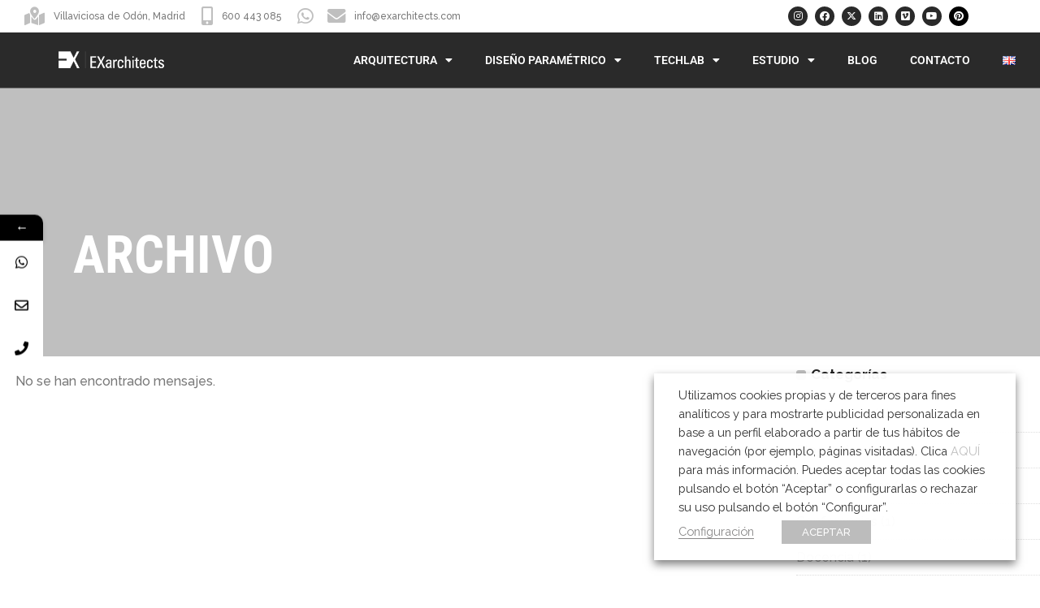

--- FILE ---
content_type: text/html; charset=UTF-8
request_url: https://exarchitects.com/slides-category/maqueta-candidatura-olimpica/
body_size: 30115
content:
<!DOCTYPE html>
<html lang="es-ES">
<head>
	<meta charset="UTF-8">
	<meta name="viewport" content="width=device-width, initial-scale=1.0, viewport-fit=cover" />		<script type="application/javascript">var qodeCoreAjaxUrl = "https://exarchitects.com/wp-admin/admin-ajax.php"</script><meta name='robots' content='index, follow, max-image-preview:large, max-snippet:-1, max-video-preview:-1' />

<!-- Google Tag Manager for WordPress by gtm4wp.com -->
<script data-cfasync="false" data-pagespeed-no-defer>
	var gtm4wp_datalayer_name = "dataLayer";
	var dataLayer = dataLayer || [];
</script>
<!-- End Google Tag Manager for WordPress by gtm4wp.com --><!-- Etiqueta de Google (gtag.js) modo de consentimiento dataLayer añadido por Site Kit -->
<script type="text/javascript" id="google_gtagjs-js-consent-mode-data-layer">
/* <![CDATA[ */
window.dataLayer = window.dataLayer || [];function gtag(){dataLayer.push(arguments);}
gtag('consent', 'default', {"ad_personalization":"denied","ad_storage":"denied","ad_user_data":"denied","analytics_storage":"denied","functionality_storage":"denied","security_storage":"denied","personalization_storage":"denied","region":["AT","BE","BG","CH","CY","CZ","DE","DK","EE","ES","FI","FR","GB","GR","HR","HU","IE","IS","IT","LI","LT","LU","LV","MT","NL","NO","PL","PT","RO","SE","SI","SK"],"wait_for_update":500});
window._googlesitekitConsentCategoryMap = {"statistics":["analytics_storage"],"marketing":["ad_storage","ad_user_data","ad_personalization"],"functional":["functionality_storage","security_storage"],"preferences":["personalization_storage"]};
window._googlesitekitConsents = {"ad_personalization":"denied","ad_storage":"denied","ad_user_data":"denied","analytics_storage":"denied","functionality_storage":"denied","security_storage":"denied","personalization_storage":"denied","region":["AT","BE","BG","CH","CY","CZ","DE","DK","EE","ES","FI","FR","GB","GR","HR","HU","IE","IS","IT","LI","LT","LU","LV","MT","NL","NO","PL","PT","RO","SE","SI","SK"],"wait_for_update":500};
/* ]]> */
</script>
<!-- Fin de la etiqueta Google (gtag.js) modo de consentimiento dataLayer añadido por Site Kit -->

	<!-- This site is optimized with the Yoast SEO plugin v26.7 - https://yoast.com/wordpress/plugins/seo/ -->
	<title>Maqueta candidatura Olímpica archivos - EXarchitects Arquitectura, diseño paramétrico y fabricación digital en Madrid</title>
	<link rel="canonical" href="https://exarchitects.com/slides-category/maqueta-candidatura-olimpica/" />
	<meta property="og:locale" content="es_ES" />
	<meta property="og:locale:alternate" content="en_GB" />
	<meta property="og:type" content="article" />
	<meta property="og:title" content="Maqueta candidatura Olímpica archivos - EXarchitects Arquitectura, diseño paramétrico y fabricación digital en Madrid" />
	<meta property="og:url" content="https://exarchitects.com/slides-category/maqueta-candidatura-olimpica/" />
	<meta property="og:site_name" content="EXarchitects Arquitectura, diseño paramétrico y fabricación digital en Madrid" />
	<meta name="twitter:card" content="summary_large_image" />
	<meta name="twitter:site" content="@exarchitects" />
	<script type="application/ld+json" class="yoast-schema-graph">{"@context":"https://schema.org","@graph":[{"@type":"CollectionPage","@id":"https://exarchitects.com/slides-category/maqueta-candidatura-olimpica/","url":"https://exarchitects.com/slides-category/maqueta-candidatura-olimpica/","name":"Maqueta candidatura Olímpica archivos - EXarchitects Arquitectura, diseño paramétrico y fabricación digital en Madrid","isPartOf":{"@id":"https://exarchitects.com/#website"},"breadcrumb":{"@id":"https://exarchitects.com/slides-category/maqueta-candidatura-olimpica/#breadcrumb"},"inLanguage":"es"},{"@type":"BreadcrumbList","@id":"https://exarchitects.com/slides-category/maqueta-candidatura-olimpica/#breadcrumb","itemListElement":[{"@type":"ListItem","position":1,"name":"Portada","item":"https://exarchitects.com/"},{"@type":"ListItem","position":2,"name":"Maqueta candidatura Olímpica"}]},{"@type":"WebSite","@id":"https://exarchitects.com/#website","url":"https://exarchitects.com/","name":"EXarchitects Arquitectura, diseño paramétrico y fabricación digital en Madrid","description":"Descubre el mundo de la arquitectura y el diseño paramétrico con nuestro enfoque innovador en maquetas y fabricación digital. Explora nuestra oferta en I+D+i para proyectos vanguardistas.","publisher":{"@id":"https://exarchitects.com/#organization"},"potentialAction":[{"@type":"SearchAction","target":{"@type":"EntryPoint","urlTemplate":"https://exarchitects.com/?s={search_term_string}"},"query-input":{"@type":"PropertyValueSpecification","valueRequired":true,"valueName":"search_term_string"}}],"inLanguage":"es"},{"@type":"Organization","@id":"https://exarchitects.com/#organization","name":"EXarchitects","url":"https://exarchitects.com/","logo":{"@type":"ImageObject","inLanguage":"es","@id":"https://exarchitects.com/#/schema/logo/image/","url":"https://exarchitects.com/wp-content/uploads/2019/04/site-logo1.png","contentUrl":"https://exarchitects.com/wp-content/uploads/2019/04/site-logo1.png","width":2481,"height":2481,"caption":"EXarchitects"},"image":{"@id":"https://exarchitects.com/#/schema/logo/image/"},"sameAs":["https://www.facebook.com/exarchitects/","https://x.com/exarchitects","https://instagram.com/exarchitects/","https://www.youtube.com/channel/UCu1iTEcI1zZGO4gOujdUrRw"]}]}</script>
	<!-- / Yoast SEO plugin. -->


<link rel="alternate" href="https://exarchitects.com/slides-category/maqueta-candidatura-olimpica/" hreflang="es" />
<link rel="alternate" href="https://exarchitects.com/slides-category/maqueta-candidatura-olimpica/" hreflang="en" />
<link rel='dns-prefetch' href='//challenges.cloudflare.com' />
<link rel='dns-prefetch' href='//www.googletagmanager.com' />
<link rel='dns-prefetch' href='//fonts.googleapis.com' />
<style id='wp-img-auto-sizes-contain-inline-css' type='text/css'>
img:is([sizes=auto i],[sizes^="auto," i]){contain-intrinsic-size:3000px 1500px}
/*# sourceURL=wp-img-auto-sizes-contain-inline-css */
</style>
<link rel='stylesheet' id='layerslider-css' href='https://exarchitects.com/wp-content/plugins/LayerSlider/assets/static/layerslider/css/layerslider.css' type='text/css' media='all' />
<link rel='stylesheet' id='ls-google-fonts-css' href='https://fonts.googleapis.com/css?family=Lato%3A100%2C100i%2C200%2C200i%2C300%2C300i%2C400%2C400i%2C500%2C500i%2C600%2C600i%2C700%2C700i%2C800%2C800i%2C900%2C900i%7CNunito%3A100%2C100i%2C200%2C200i%2C300%2C300i%2C400%2C400i%2C500%2C500i%2C600%2C600i%2C700%2C700i%2C800%2C800i%2C900%2C900i%7CCaveat%3A100%2C100i%2C200%2C200i%2C300%2C300i%2C400%2C400i%2C500%2C500i%2C600%2C600i%2C700%2C700i%2C800%2C800i%2C900%2C900i' type='text/css' media='all' />
<link rel='stylesheet' id='wp-block-library-css' href='https://exarchitects.com/wp-includes/css/dist/block-library/style.min.css' type='text/css' media='all' />
<style id='classic-theme-styles-inline-css' type='text/css'>
/*! This file is auto-generated */
.wp-block-button__link{color:#fff;background-color:#32373c;border-radius:9999px;box-shadow:none;text-decoration:none;padding:calc(.667em + 2px) calc(1.333em + 2px);font-size:1.125em}.wp-block-file__button{background:#32373c;color:#fff;text-decoration:none}
/*# sourceURL=/wp-includes/css/classic-themes.min.css */
</style>
<link rel='stylesheet' id='awb-css' href='https://exarchitects.com/wp-content/plugins/advanced-backgrounds/assets/awb/awb.min.css' type='text/css' media='all' />
<style id='global-styles-inline-css' type='text/css'>
:root{--wp--preset--aspect-ratio--square: 1;--wp--preset--aspect-ratio--4-3: 4/3;--wp--preset--aspect-ratio--3-4: 3/4;--wp--preset--aspect-ratio--3-2: 3/2;--wp--preset--aspect-ratio--2-3: 2/3;--wp--preset--aspect-ratio--16-9: 16/9;--wp--preset--aspect-ratio--9-16: 9/16;--wp--preset--color--black: #000000;--wp--preset--color--cyan-bluish-gray: #abb8c3;--wp--preset--color--white: #ffffff;--wp--preset--color--pale-pink: #f78da7;--wp--preset--color--vivid-red: #cf2e2e;--wp--preset--color--luminous-vivid-orange: #ff6900;--wp--preset--color--luminous-vivid-amber: #fcb900;--wp--preset--color--light-green-cyan: #7bdcb5;--wp--preset--color--vivid-green-cyan: #00d084;--wp--preset--color--pale-cyan-blue: #8ed1fc;--wp--preset--color--vivid-cyan-blue: #0693e3;--wp--preset--color--vivid-purple: #9b51e0;--wp--preset--gradient--vivid-cyan-blue-to-vivid-purple: linear-gradient(135deg,rgb(6,147,227) 0%,rgb(155,81,224) 100%);--wp--preset--gradient--light-green-cyan-to-vivid-green-cyan: linear-gradient(135deg,rgb(122,220,180) 0%,rgb(0,208,130) 100%);--wp--preset--gradient--luminous-vivid-amber-to-luminous-vivid-orange: linear-gradient(135deg,rgb(252,185,0) 0%,rgb(255,105,0) 100%);--wp--preset--gradient--luminous-vivid-orange-to-vivid-red: linear-gradient(135deg,rgb(255,105,0) 0%,rgb(207,46,46) 100%);--wp--preset--gradient--very-light-gray-to-cyan-bluish-gray: linear-gradient(135deg,rgb(238,238,238) 0%,rgb(169,184,195) 100%);--wp--preset--gradient--cool-to-warm-spectrum: linear-gradient(135deg,rgb(74,234,220) 0%,rgb(151,120,209) 20%,rgb(207,42,186) 40%,rgb(238,44,130) 60%,rgb(251,105,98) 80%,rgb(254,248,76) 100%);--wp--preset--gradient--blush-light-purple: linear-gradient(135deg,rgb(255,206,236) 0%,rgb(152,150,240) 100%);--wp--preset--gradient--blush-bordeaux: linear-gradient(135deg,rgb(254,205,165) 0%,rgb(254,45,45) 50%,rgb(107,0,62) 100%);--wp--preset--gradient--luminous-dusk: linear-gradient(135deg,rgb(255,203,112) 0%,rgb(199,81,192) 50%,rgb(65,88,208) 100%);--wp--preset--gradient--pale-ocean: linear-gradient(135deg,rgb(255,245,203) 0%,rgb(182,227,212) 50%,rgb(51,167,181) 100%);--wp--preset--gradient--electric-grass: linear-gradient(135deg,rgb(202,248,128) 0%,rgb(113,206,126) 100%);--wp--preset--gradient--midnight: linear-gradient(135deg,rgb(2,3,129) 0%,rgb(40,116,252) 100%);--wp--preset--font-size--small: 13px;--wp--preset--font-size--medium: 20px;--wp--preset--font-size--large: 36px;--wp--preset--font-size--x-large: 42px;--wp--preset--spacing--20: 0.44rem;--wp--preset--spacing--30: 0.67rem;--wp--preset--spacing--40: 1rem;--wp--preset--spacing--50: 1.5rem;--wp--preset--spacing--60: 2.25rem;--wp--preset--spacing--70: 3.38rem;--wp--preset--spacing--80: 5.06rem;--wp--preset--shadow--natural: 6px 6px 9px rgba(0, 0, 0, 0.2);--wp--preset--shadow--deep: 12px 12px 50px rgba(0, 0, 0, 0.4);--wp--preset--shadow--sharp: 6px 6px 0px rgba(0, 0, 0, 0.2);--wp--preset--shadow--outlined: 6px 6px 0px -3px rgb(255, 255, 255), 6px 6px rgb(0, 0, 0);--wp--preset--shadow--crisp: 6px 6px 0px rgb(0, 0, 0);}:where(.is-layout-flex){gap: 0.5em;}:where(.is-layout-grid){gap: 0.5em;}body .is-layout-flex{display: flex;}.is-layout-flex{flex-wrap: wrap;align-items: center;}.is-layout-flex > :is(*, div){margin: 0;}body .is-layout-grid{display: grid;}.is-layout-grid > :is(*, div){margin: 0;}:where(.wp-block-columns.is-layout-flex){gap: 2em;}:where(.wp-block-columns.is-layout-grid){gap: 2em;}:where(.wp-block-post-template.is-layout-flex){gap: 1.25em;}:where(.wp-block-post-template.is-layout-grid){gap: 1.25em;}.has-black-color{color: var(--wp--preset--color--black) !important;}.has-cyan-bluish-gray-color{color: var(--wp--preset--color--cyan-bluish-gray) !important;}.has-white-color{color: var(--wp--preset--color--white) !important;}.has-pale-pink-color{color: var(--wp--preset--color--pale-pink) !important;}.has-vivid-red-color{color: var(--wp--preset--color--vivid-red) !important;}.has-luminous-vivid-orange-color{color: var(--wp--preset--color--luminous-vivid-orange) !important;}.has-luminous-vivid-amber-color{color: var(--wp--preset--color--luminous-vivid-amber) !important;}.has-light-green-cyan-color{color: var(--wp--preset--color--light-green-cyan) !important;}.has-vivid-green-cyan-color{color: var(--wp--preset--color--vivid-green-cyan) !important;}.has-pale-cyan-blue-color{color: var(--wp--preset--color--pale-cyan-blue) !important;}.has-vivid-cyan-blue-color{color: var(--wp--preset--color--vivid-cyan-blue) !important;}.has-vivid-purple-color{color: var(--wp--preset--color--vivid-purple) !important;}.has-black-background-color{background-color: var(--wp--preset--color--black) !important;}.has-cyan-bluish-gray-background-color{background-color: var(--wp--preset--color--cyan-bluish-gray) !important;}.has-white-background-color{background-color: var(--wp--preset--color--white) !important;}.has-pale-pink-background-color{background-color: var(--wp--preset--color--pale-pink) !important;}.has-vivid-red-background-color{background-color: var(--wp--preset--color--vivid-red) !important;}.has-luminous-vivid-orange-background-color{background-color: var(--wp--preset--color--luminous-vivid-orange) !important;}.has-luminous-vivid-amber-background-color{background-color: var(--wp--preset--color--luminous-vivid-amber) !important;}.has-light-green-cyan-background-color{background-color: var(--wp--preset--color--light-green-cyan) !important;}.has-vivid-green-cyan-background-color{background-color: var(--wp--preset--color--vivid-green-cyan) !important;}.has-pale-cyan-blue-background-color{background-color: var(--wp--preset--color--pale-cyan-blue) !important;}.has-vivid-cyan-blue-background-color{background-color: var(--wp--preset--color--vivid-cyan-blue) !important;}.has-vivid-purple-background-color{background-color: var(--wp--preset--color--vivid-purple) !important;}.has-black-border-color{border-color: var(--wp--preset--color--black) !important;}.has-cyan-bluish-gray-border-color{border-color: var(--wp--preset--color--cyan-bluish-gray) !important;}.has-white-border-color{border-color: var(--wp--preset--color--white) !important;}.has-pale-pink-border-color{border-color: var(--wp--preset--color--pale-pink) !important;}.has-vivid-red-border-color{border-color: var(--wp--preset--color--vivid-red) !important;}.has-luminous-vivid-orange-border-color{border-color: var(--wp--preset--color--luminous-vivid-orange) !important;}.has-luminous-vivid-amber-border-color{border-color: var(--wp--preset--color--luminous-vivid-amber) !important;}.has-light-green-cyan-border-color{border-color: var(--wp--preset--color--light-green-cyan) !important;}.has-vivid-green-cyan-border-color{border-color: var(--wp--preset--color--vivid-green-cyan) !important;}.has-pale-cyan-blue-border-color{border-color: var(--wp--preset--color--pale-cyan-blue) !important;}.has-vivid-cyan-blue-border-color{border-color: var(--wp--preset--color--vivid-cyan-blue) !important;}.has-vivid-purple-border-color{border-color: var(--wp--preset--color--vivid-purple) !important;}.has-vivid-cyan-blue-to-vivid-purple-gradient-background{background: var(--wp--preset--gradient--vivid-cyan-blue-to-vivid-purple) !important;}.has-light-green-cyan-to-vivid-green-cyan-gradient-background{background: var(--wp--preset--gradient--light-green-cyan-to-vivid-green-cyan) !important;}.has-luminous-vivid-amber-to-luminous-vivid-orange-gradient-background{background: var(--wp--preset--gradient--luminous-vivid-amber-to-luminous-vivid-orange) !important;}.has-luminous-vivid-orange-to-vivid-red-gradient-background{background: var(--wp--preset--gradient--luminous-vivid-orange-to-vivid-red) !important;}.has-very-light-gray-to-cyan-bluish-gray-gradient-background{background: var(--wp--preset--gradient--very-light-gray-to-cyan-bluish-gray) !important;}.has-cool-to-warm-spectrum-gradient-background{background: var(--wp--preset--gradient--cool-to-warm-spectrum) !important;}.has-blush-light-purple-gradient-background{background: var(--wp--preset--gradient--blush-light-purple) !important;}.has-blush-bordeaux-gradient-background{background: var(--wp--preset--gradient--blush-bordeaux) !important;}.has-luminous-dusk-gradient-background{background: var(--wp--preset--gradient--luminous-dusk) !important;}.has-pale-ocean-gradient-background{background: var(--wp--preset--gradient--pale-ocean) !important;}.has-electric-grass-gradient-background{background: var(--wp--preset--gradient--electric-grass) !important;}.has-midnight-gradient-background{background: var(--wp--preset--gradient--midnight) !important;}.has-small-font-size{font-size: var(--wp--preset--font-size--small) !important;}.has-medium-font-size{font-size: var(--wp--preset--font-size--medium) !important;}.has-large-font-size{font-size: var(--wp--preset--font-size--large) !important;}.has-x-large-font-size{font-size: var(--wp--preset--font-size--x-large) !important;}
:where(.wp-block-post-template.is-layout-flex){gap: 1.25em;}:where(.wp-block-post-template.is-layout-grid){gap: 1.25em;}
:where(.wp-block-term-template.is-layout-flex){gap: 1.25em;}:where(.wp-block-term-template.is-layout-grid){gap: 1.25em;}
:where(.wp-block-columns.is-layout-flex){gap: 2em;}:where(.wp-block-columns.is-layout-grid){gap: 2em;}
:root :where(.wp-block-pullquote){font-size: 1.5em;line-height: 1.6;}
/*# sourceURL=global-styles-inline-css */
</style>
<link rel='stylesheet' id='contact-form-7-css' href='https://exarchitects.com/wp-content/plugins/contact-form-7/includes/css/styles.css' type='text/css' media='all' />
<link rel='stylesheet' id='select2-css' href='https://exarchitects.com/wp-content/themes/startit/framework/admin/assets/css/select2.min.css' type='text/css' media='all' />
<link rel='stylesheet' id='qodef-cpt-dashboard-style-css' href='https://exarchitects.com/wp-content/plugins/select-core/core-dashboard/assets/css/core-dashboard.min.css' type='text/css' media='all' />
<link rel='stylesheet' id='cookie-law-info-css' href='https://exarchitects.com/wp-content/plugins/webtoffee-gdpr-cookie-consent/public/css/cookie-law-info-public.css' type='text/css' media='all' />
<link rel='stylesheet' id='cookie-law-info-gdpr-css' href='https://exarchitects.com/wp-content/plugins/webtoffee-gdpr-cookie-consent/public/css/cookie-law-info-gdpr.css' type='text/css' media='all' />
<link rel='stylesheet' id='passster-public-css' href='https://exarchitects.com/wp-content/plugins/content-protector/assets/public/passster-public.min.css' type='text/css' media='all' />
<link rel='stylesheet' id='qi-addons-for-elementor-grid-style-css' href='https://exarchitects.com/wp-content/plugins/qi-addons-for-elementor/assets/css/grid.min.css' type='text/css' media='all' />
<link rel='stylesheet' id='qi-addons-for-elementor-helper-parts-style-css' href='https://exarchitects.com/wp-content/plugins/qi-addons-for-elementor/assets/css/helper-parts.min.css' type='text/css' media='all' />
<link rel='stylesheet' id='qi-addons-for-elementor-style-css' href='https://exarchitects.com/wp-content/plugins/qi-addons-for-elementor/assets/css/main.min.css' type='text/css' media='all' />
<link rel='stylesheet' id='startit-qode-default-style-css' href='https://exarchitects.com/wp-content/themes/startit/style.css' type='text/css' media='all' />
<link rel='stylesheet' id='startit-qode-modules-plugins-css' href='https://exarchitects.com/wp-content/themes/startit/assets/css/plugins.min.css' type='text/css' media='all' />
<link rel='stylesheet' id='startit-qode-modules-css' href='https://exarchitects.com/wp-content/themes/startit/assets/css/modules.min.css' type='text/css' media='all' />
<link rel='stylesheet' id='startit-qode-blog-css' href='https://exarchitects.com/wp-content/themes/startit/assets/css/blog.min.css' type='text/css' media='all' />
<link rel='stylesheet' id='mediaelement-css' href='https://exarchitects.com/wp-includes/js/mediaelement/mediaelementplayer-legacy.min.css' type='text/css' media='all' />
<link rel='stylesheet' id='wp-mediaelement-css' href='https://exarchitects.com/wp-includes/js/mediaelement/wp-mediaelement.min.css' type='text/css' media='all' />
<link rel='stylesheet' id='startit-qode-modules-responsive-css' href='https://exarchitects.com/wp-content/themes/startit/assets/css/modules-responsive.min.css' type='text/css' media='all' />
<link rel='stylesheet' id='startit-qode-blog-responsive-css' href='https://exarchitects.com/wp-content/themes/startit/assets/css/blog-responsive.min.css' type='text/css' media='all' />
<link rel='stylesheet' id='startit-qode-style-dynamic-responsive-css' href='https://exarchitects.com/wp-content/themes/startit/assets/css/style_dynamic_responsive_callback.php' type='text/css' media='all' />
<link rel='stylesheet' id='startit-qode-style-dynamic-css' href='https://exarchitects.com/wp-content/themes/startit/assets/css/style_dynamic_callback.php' type='text/css' media='all' />
<link rel='stylesheet' id='startit-qode-google-fonts-css' href='https://fonts.googleapis.com/css?family=Raleway%3A100%2C100italic%2C200%2C200italic%2C300%2C300italic%2C400%2C400italic%2C500%2C500italic%2C600%2C600italic%2C700%2C700italic%2C800%2C800italic%2C900%2C900italic%7CRaleway%3A100%2C100italic%2C200%2C200italic%2C300%2C300italic%2C400%2C400italic%2C500%2C500italic%2C600%2C600italic%2C700%2C700italic%2C800%2C800italic%2C900%2C900italic%7CRoboto+Condensed%3A100%2C100italic%2C200%2C200italic%2C300%2C300italic%2C400%2C400italic%2C500%2C500italic%2C600%2C600italic%2C700%2C700italic%2C800%2C800italic%2C900%2C900italic&#038;subset=latin%2Clatin-ext' type='text/css' media='all' />
<link rel='stylesheet' id='elementor-frontend-css' href='https://exarchitects.com/wp-content/plugins/elementor/assets/css/frontend.min.css' type='text/css' media='all' />
<link rel='stylesheet' id='widget-image-css' href='https://exarchitects.com/wp-content/plugins/elementor/assets/css/widget-image.min.css' type='text/css' media='all' />
<link rel='stylesheet' id='widget-nav-menu-css' href='https://exarchitects.com/wp-content/plugins/pro-elements/assets/css/widget-nav-menu.min.css' type='text/css' media='all' />
<link rel='stylesheet' id='elementor-icons-shared-0-css' href='https://exarchitects.com/wp-content/plugins/elementor/assets/lib/font-awesome/css/fontawesome.min.css' type='text/css' media='all' />
<link rel='stylesheet' id='elementor-icons-fa-brands-css' href='https://exarchitects.com/wp-content/plugins/elementor/assets/lib/font-awesome/css/brands.min.css' type='text/css' media='all' />
<link rel='stylesheet' id='elementor-icons-fa-solid-css' href='https://exarchitects.com/wp-content/plugins/elementor/assets/lib/font-awesome/css/solid.min.css' type='text/css' media='all' />
<link rel='stylesheet' id='elementor-icons-fa-regular-css' href='https://exarchitects.com/wp-content/plugins/elementor/assets/lib/font-awesome/css/regular.min.css' type='text/css' media='all' />
<link rel='stylesheet' id='widget-social-icons-css' href='https://exarchitects.com/wp-content/plugins/elementor/assets/css/widget-social-icons.min.css' type='text/css' media='all' />
<link rel='stylesheet' id='e-apple-webkit-css' href='https://exarchitects.com/wp-content/plugins/elementor/assets/css/conditionals/apple-webkit.min.css' type='text/css' media='all' />
<link rel='stylesheet' id='e-animation-fadeInLeft-css' href='https://exarchitects.com/wp-content/plugins/elementor/assets/lib/animations/styles/fadeInLeft.min.css' type='text/css' media='all' />
<link rel='stylesheet' id='e-popup-css' href='https://exarchitects.com/wp-content/plugins/pro-elements/assets/css/conditionals/popup.min.css' type='text/css' media='all' />
<link rel='stylesheet' id='e-sticky-css' href='https://exarchitects.com/wp-content/plugins/pro-elements/assets/css/modules/sticky.min.css' type='text/css' media='all' />
<link rel='stylesheet' id='widget-animated-headline-css' href='https://exarchitects.com/wp-content/plugins/pro-elements/assets/css/widget-animated-headline.min.css' type='text/css' media='all' />
<link rel='stylesheet' id='widget-heading-css' href='https://exarchitects.com/wp-content/plugins/elementor/assets/css/widget-heading.min.css' type='text/css' media='all' />
<link rel='stylesheet' id='elementor-icons-css' href='https://exarchitects.com/wp-content/plugins/elementor/assets/lib/eicons/css/elementor-icons.min.css' type='text/css' media='all' />
<link rel='stylesheet' id='elementor-post-9918-css' href='https://exarchitects.com/wp-content/uploads/elementor/css/post-9918.css' type='text/css' media='all' />
<link rel='stylesheet' id='elementor-post-13230-css' href='https://exarchitects.com/wp-content/uploads/elementor/css/post-13230.css' type='text/css' media='all' />
<link rel='stylesheet' id='elementor-post-13186-css' href='https://exarchitects.com/wp-content/uploads/elementor/css/post-13186.css' type='text/css' media='all' />
<link rel='stylesheet' id='elementor-post-14964-css' href='https://exarchitects.com/wp-content/uploads/elementor/css/post-14964.css' type='text/css' media='all' />
<link rel='stylesheet' id='swiper-css' href='https://exarchitects.com/wp-content/plugins/qi-addons-for-elementor/assets/plugins/swiper/8.4.5/swiper.min.css' type='text/css' media='all' />
<link rel='stylesheet' id='mystickyelements-google-fonts-css' href='https://fonts.googleapis.com/css?family=Poppins%3A400%2C500%2C600%2C700' type='text/css' media='all' />
<link rel='stylesheet' id='font-awesome-css-css' href='https://exarchitects.com/wp-content/plugins/mystickyelements-pro/css/font-awesome.min.css' type='text/css' media='all' />
<link rel='stylesheet' id='mystickyelements-front-css-css' href='https://exarchitects.com/wp-content/plugins/mystickyelements-pro/css/mystickyelements-front.min.css' type='text/css' media='all' />
<link rel='stylesheet' id='elementor-gf-local-robotocondensed-css' href='https://exarchitects.com/wp-content/uploads/elementor/google-fonts/css/robotocondensed.css' type='text/css' media='all' />
<link rel='stylesheet' id='elementor-gf-local-roboto-css' href='https://exarchitects.com/wp-content/uploads/elementor/google-fonts/css/roboto.css' type='text/css' media='all' />
<script type="text/javascript" src="https://exarchitects.com/wp-includes/js/jquery/jquery.min.js" id="jquery-core-js"></script>
<script type="text/javascript" src="https://exarchitects.com/wp-includes/js/jquery/jquery-migrate.min.js" id="jquery-migrate-js"></script>
<script type="text/javascript" src="https://exarchitects.com/wp-content/themes/startit/assets/js/modules/plugins/scrolltoplugin.min.js" id="scrollto-js"></script>
<script type="text/javascript" id="layerslider-utils-js-extra">
/* <![CDATA[ */
var LS_Meta = {"v":"7.7.8","fixGSAP":"1"};
//# sourceURL=layerslider-utils-js-extra
/* ]]> */
</script>
<script type="text/javascript" src="https://exarchitects.com/wp-content/plugins/LayerSlider/assets/static/layerslider/js/layerslider.utils.js" id="layerslider-utils-js"></script>
<script type="text/javascript" src="https://exarchitects.com/wp-content/plugins/LayerSlider/assets/static/layerslider/js/layerslider.kreaturamedia.jquery.js" id="layerslider-js"></script>
<script type="text/javascript" src="https://exarchitects.com/wp-content/plugins/LayerSlider/assets/static/layerslider/js/layerslider.transitions.js" id="layerslider-transitions-js"></script>
<script type="text/javascript" src="//exarchitects.com/wp-content/plugins/revslider/sr6/assets/js/rbtools.min.js" async id="tp-tools-js"></script>
<script type="text/javascript" src="//exarchitects.com/wp-content/plugins/revslider/sr6/assets/js/rs6.min.js" async id="revmin-js"></script>
<script type="text/javascript" id="cookie-law-info-js-extra">
/* <![CDATA[ */
var Cli_Data = {"nn_cookie_ids":["test_cookie"],"non_necessary_cookies":{"non-necessary":["test_cookie"]},"cookielist":{"necessary":{"0":{"ID":11208,"post_author":"1","post_date":"2021-12-15 16:22:41","post_date_gmt":"2021-12-15 15:22:41","post_content":"This cookie is set by GDPR Cookie Consent plugin. The cookies is used to store the user consent for the cookies in the category \"Necessary\".","post_title":"cookielawinfo-checkbox-necessary","post_excerpt":"","post_status":"publish","comment_status":"closed","ping_status":"closed","post_password":"","post_name":"cookielawinfo-checkbox-necessary","to_ping":"","pinged":"","post_modified":"2021-12-15 16:22:41","post_modified_gmt":"2021-12-15 15:22:41","post_content_filtered":"","post_parent":0,"guid":"https://exarchitects.com/cookielawinfo/cookielawinfo-checkbox-necessary/","menu_order":0,"post_type":"cookielawinfo","post_mime_type":"","comment_count":"0","filter":"raw"},"1":{"ID":11209,"post_author":"1","post_date":"2021-12-15 16:22:41","post_date_gmt":"2021-12-15 15:22:41","post_content":"This cookie is set by GDPR Cookie Consent plugin. The cookies is used to store the user consent for the cookies in the category \"Non Necessary\".","post_title":"cookielawinfo-checkbox-non-necessary","post_excerpt":"","post_status":"publish","comment_status":"closed","ping_status":"closed","post_password":"","post_name":"cookielawinfo-checkbox-non-necessary","to_ping":"","pinged":"","post_modified":"2021-12-15 16:22:41","post_modified_gmt":"2021-12-15 15:22:41","post_content_filtered":"","post_parent":0,"guid":"https://exarchitects.com/cookielawinfo/cookielawinfo-checkbox-non-necessary/","menu_order":0,"post_type":"cookielawinfo","post_mime_type":"","comment_count":"0","filter":"raw"},"2":{"ID":11207,"post_author":"1","post_date":"2021-12-15 16:22:40","post_date_gmt":"2021-12-15 15:22:40","post_content":"The cookie is set by the GDPR Cookie Consent plugin and is used to store whether or not user has consented to the use of cookies. It does not store any personal data.","post_title":"viewed_cookie_policy","post_excerpt":"","post_status":"publish","comment_status":"closed","ping_status":"closed","post_password":"","post_name":"viewed_cookie_policy","to_ping":"","pinged":"","post_modified":"2021-12-15 16:22:40","post_modified_gmt":"2021-12-15 15:22:40","post_content_filtered":"","post_parent":0,"guid":"https://exarchitects.com/cookielawinfo/viewed_cookie_policy/","menu_order":0,"post_type":"cookielawinfo","post_mime_type":"","comment_count":"0","filter":"raw"},"term_id":728,"name":"Necesarias","loadonstart":0,"defaultstate":"enabled","ccpa_optout":0},"non-necessary":{"0":{"ID":11210,"post_author":"1","post_date":"2021-12-15 16:22:41","post_date_gmt":"2021-12-15 15:22:41","post_content":"","post_title":"test_cookie","post_excerpt":"","post_status":"publish","comment_status":"closed","ping_status":"closed","post_password":"","post_name":"test_cookie","to_ping":"","pinged":"","post_modified":"2021-12-15 16:22:41","post_modified_gmt":"2021-12-15 15:22:41","post_content_filtered":"","post_parent":0,"guid":"https://exarchitects.com/cookielawinfo/test_cookie/","menu_order":0,"post_type":"cookielawinfo","post_mime_type":"","comment_count":"0","filter":"raw"},"term_id":729,"name":"No Necesarias","loadonstart":0,"defaultstate":"disabled","ccpa_optout":0}},"ajax_url":"https://exarchitects.com/wp-admin/admin-ajax.php","current_lang":"es","security":"85becd57ae","eu_countries":["GB"],"geoIP":"disabled","consentVersion":"1","strictlyEnabled":["necessary","obligatoire"],"cookieDomain":"","privacy_length":"250","ccpaEnabled":"","ccpaRegionBased":"","ccpaBarEnabled":"","ccpaType":"gdpr"};
var log_object = {"ajax_url":"https://exarchitects.com/wp-admin/admin-ajax.php"};
//# sourceURL=cookie-law-info-js-extra
/* ]]> */
</script>
<script type="text/javascript" src="https://exarchitects.com/wp-content/plugins/webtoffee-gdpr-cookie-consent/public/js/cookie-law-info-public.js" id="cookie-law-info-js"></script>
<script type="text/javascript" src="https://exarchitects.com/wp-content/plugins/content-protector/assets/public/cookie.js" id="passster-cookie-js"></script>
<script type="text/javascript" id="passster-public-js-extra">
/* <![CDATA[ */
var ps_ajax = {"ajax_url":"https://exarchitects.com/wp-admin/admin-ajax.php","nonce":"86f4e55c2f","hash_nonce":"869d3aba78","logout_nonce":"f3ef0821cd","post_id":"","shortcodes":[],"permalink":"","cookie_duration_unit":"days","cookie_duration":"2","disable_cookie":"","unlock_mode":"1"};
//# sourceURL=passster-public-js-extra
/* ]]> */
</script>
<script type="text/javascript" src="https://exarchitects.com/wp-content/plugins/content-protector/assets/public/passster-public.min.js" id="passster-public-js"></script>

<!-- Fragmento de código de la etiqueta de Google (gtag.js) añadida por Site Kit -->
<!-- Fragmento de código de Google Analytics añadido por Site Kit -->
<!-- Fragmento de código de Google Ads añadido por Site Kit -->
<script type="text/plain" data-cli-class="cli-blocker-script" data-cli-label="Administrador de etiquetas de Google"  data-cli-script-type="non-necessary" data-cli-block="true" data-cli-block-if-ccpa-optout="false" data-cli-element-position="head" src="https://www.googletagmanager.com/gtag/js?id=G-WC87FFXY7N" id="google_gtagjs-js" async></script>
<script type="text/javascript" id="google_gtagjs-js-after">
/* <![CDATA[ */
window.dataLayer = window.dataLayer || [];function gtag(){dataLayer.push(arguments);}
gtag("set","linker",{"domains":["exarchitects.com"]});
gtag("js", new Date());
gtag("set", "developer_id.dZTNiMT", true);
gtag("config", "G-WC87FFXY7N");
gtag("config", "AW-728832306");
 window._googlesitekit = window._googlesitekit || {}; window._googlesitekit.throttledEvents = []; window._googlesitekit.gtagEvent = (name, data) => { var key = JSON.stringify( { name, data } ); if ( !! window._googlesitekit.throttledEvents[ key ] ) { return; } window._googlesitekit.throttledEvents[ key ] = true; setTimeout( () => { delete window._googlesitekit.throttledEvents[ key ]; }, 5 ); gtag( "event", name, { ...data, event_source: "site-kit" } ); }; 
//# sourceURL=google_gtagjs-js-after
/* ]]> */
</script>
<script></script><meta name="generator" content="Powered by LayerSlider 7.7.8 - Build Heros, Sliders, and Popups. Create Animations and Beautiful, Rich Web Content as Easy as Never Before on WordPress." />
<!-- LayerSlider updates and docs at: https://layerslider.com -->
<link rel="https://api.w.org/" href="https://exarchitects.com/wp-json/" /><meta name="generator" content="Site Kit by Google 1.168.0" />        <style>
            .passster-form {
                max-width: 700px !important;
                        }

            .passster-form > form {
                background: #FAFAFA;
                padding: 20px 20px 20px 20px;
                margin: 0px 0px 0px 0px;
                border-radius: 0px;
            }

            .passster-form .ps-form-headline {
                font-size: 24px;
                font-weight: 500;
                color: #6804cc;
            }

            .passster-form p {
                font-size: 16px;
                font-weight: 300;
                color: #000;
            }

            .passster-submit, .passster-submit-recaptcha,
			.passster-submit, .passster-submit-turnstile {
                background: #6804cc;
                padding: 10px 10px 10px 10px;
                margin: 0px 0px 0px 0px;
                border-radius: 0px;
                font-size: 12px;
                font-weight: 400;
                color: #fff;
            }

            .passster-submit:hover, .passster-submit-recaptcha:hover,
            .passster-submit:hover, .passster-submit-turnstile:hover {
                background: #000;
                color: #fff;
            }
        </style>
		
<!-- Google Tag Manager for WordPress by gtm4wp.com -->
<!-- GTM Container placement set to automatic -->
<script data-cfasync="false" data-pagespeed-no-defer type="text/javascript">
	var dataLayer_content = {"pagePostType":false,"pagePostType2":"tax-","pageCategory":[]};
	dataLayer.push( dataLayer_content );
</script>
<script type="text/plain" data-cli-class="cli-blocker-script" data-cli-label="Administrador de etiquetas de Google"  data-cli-script-type="non-necessary" data-cli-block="true" data-cli-block-if-ccpa-optout="false" data-cli-element-position="head" data-cfasync="false" data-pagespeed-no-defer type="text/javascript">
(function(w,d,s,l,i){w[l]=w[l]||[];w[l].push({'gtm.start':
new Date().getTime(),event:'gtm.js'});var f=d.getElementsByTagName(s)[0],
j=d.createElement(s),dl=l!='dataLayer'?'&l='+l:'';j.async=true;j.src=
'//www.googletagmanager.com/gtm.js?id='+i+dl;f.parentNode.insertBefore(j,f);
})(window,document,'script','dataLayer','GTM-T8RDZP8');
</script>
<!-- End Google Tag Manager for WordPress by gtm4wp.com --><meta name="generator" content="Elementor 3.34.1; features: additional_custom_breakpoints; settings: css_print_method-external, google_font-enabled, font_display-auto">
<style type="text/css">.recentcomments a{display:inline !important;padding:0 !important;margin:0 !important;}</style>			<style>
				.e-con.e-parent:nth-of-type(n+4):not(.e-lazyloaded):not(.e-no-lazyload),
				.e-con.e-parent:nth-of-type(n+4):not(.e-lazyloaded):not(.e-no-lazyload) * {
					background-image: none !important;
				}
				@media screen and (max-height: 1024px) {
					.e-con.e-parent:nth-of-type(n+3):not(.e-lazyloaded):not(.e-no-lazyload),
					.e-con.e-parent:nth-of-type(n+3):not(.e-lazyloaded):not(.e-no-lazyload) * {
						background-image: none !important;
					}
				}
				@media screen and (max-height: 640px) {
					.e-con.e-parent:nth-of-type(n+2):not(.e-lazyloaded):not(.e-no-lazyload),
					.e-con.e-parent:nth-of-type(n+2):not(.e-lazyloaded):not(.e-no-lazyload) * {
						background-image: none !important;
					}
				}
			</style>
			<meta name="generator" content="Powered by WPBakery Page Builder - drag and drop page builder for WordPress."/>

<!-- Fragmento de código de Google Tag Manager añadido por Site Kit -->
<script type="text/plain" data-cli-class="cli-blocker-script" data-cli-label="Administrador de etiquetas de Google"  data-cli-script-type="non-necessary" data-cli-block="true" data-cli-block-if-ccpa-optout="false" data-cli-element-position="head">
/* <![CDATA[ */

			( function( w, d, s, l, i ) {
				w[l] = w[l] || [];
				w[l].push( {'gtm.start': new Date().getTime(), event: 'gtm.js'} );
				var f = d.getElementsByTagName( s )[0],
					j = d.createElement( s ), dl = l != 'dataLayer' ? '&l=' + l : '';
				j.async = true;
				j.src = 'https://www.googletagmanager.com/gtm.js?id=' + i + dl;
				f.parentNode.insertBefore( j, f );
			} )( window, document, 'script', 'dataLayer', 'GTM-TSTFP83B' );
			
/* ]]> */
</script>

<!-- Final del fragmento de código de Google Tag Manager añadido por Site Kit -->
<meta name="generator" content="Powered by Slider Revolution 6.7.39 - responsive, Mobile-Friendly Slider Plugin for WordPress with comfortable drag and drop interface." />
<link rel="icon" href="https://exarchitects.com/wp-content/uploads/2019/05/favicon.png" sizes="32x32" />
<link rel="icon" href="https://exarchitects.com/wp-content/uploads/2019/05/favicon.png" sizes="192x192" />
<link rel="apple-touch-icon" href="https://exarchitects.com/wp-content/uploads/2019/05/favicon.png" />
<meta name="msapplication-TileImage" content="https://exarchitects.com/wp-content/uploads/2019/05/favicon.png" />
<script>function setREVStartSize(e){
			//window.requestAnimationFrame(function() {
				window.RSIW = window.RSIW===undefined ? window.innerWidth : window.RSIW;
				window.RSIH = window.RSIH===undefined ? window.innerHeight : window.RSIH;
				try {
					var pw = document.getElementById(e.c).parentNode.offsetWidth,
						newh;
					pw = pw===0 || isNaN(pw) || (e.l=="fullwidth" || e.layout=="fullwidth") ? window.RSIW : pw;
					e.tabw = e.tabw===undefined ? 0 : parseInt(e.tabw);
					e.thumbw = e.thumbw===undefined ? 0 : parseInt(e.thumbw);
					e.tabh = e.tabh===undefined ? 0 : parseInt(e.tabh);
					e.thumbh = e.thumbh===undefined ? 0 : parseInt(e.thumbh);
					e.tabhide = e.tabhide===undefined ? 0 : parseInt(e.tabhide);
					e.thumbhide = e.thumbhide===undefined ? 0 : parseInt(e.thumbhide);
					e.mh = e.mh===undefined || e.mh=="" || e.mh==="auto" ? 0 : parseInt(e.mh,0);
					if(e.layout==="fullscreen" || e.l==="fullscreen")
						newh = Math.max(e.mh,window.RSIH);
					else{
						e.gw = Array.isArray(e.gw) ? e.gw : [e.gw];
						for (var i in e.rl) if (e.gw[i]===undefined || e.gw[i]===0) e.gw[i] = e.gw[i-1];
						e.gh = e.el===undefined || e.el==="" || (Array.isArray(e.el) && e.el.length==0)? e.gh : e.el;
						e.gh = Array.isArray(e.gh) ? e.gh : [e.gh];
						for (var i in e.rl) if (e.gh[i]===undefined || e.gh[i]===0) e.gh[i] = e.gh[i-1];
											
						var nl = new Array(e.rl.length),
							ix = 0,
							sl;
						e.tabw = e.tabhide>=pw ? 0 : e.tabw;
						e.thumbw = e.thumbhide>=pw ? 0 : e.thumbw;
						e.tabh = e.tabhide>=pw ? 0 : e.tabh;
						e.thumbh = e.thumbhide>=pw ? 0 : e.thumbh;
						for (var i in e.rl) nl[i] = e.rl[i]<window.RSIW ? 0 : e.rl[i];
						sl = nl[0];
						for (var i in nl) if (sl>nl[i] && nl[i]>0) { sl = nl[i]; ix=i;}
						var m = pw>(e.gw[ix]+e.tabw+e.thumbw) ? 1 : (pw-(e.tabw+e.thumbw)) / (e.gw[ix]);
						newh =  (e.gh[ix] * m) + (e.tabh + e.thumbh);
					}
					var el = document.getElementById(e.c);
					if (el!==null && el) el.style.height = newh+"px";
					el = document.getElementById(e.c+"_wrapper");
					if (el!==null && el) {
						el.style.height = newh+"px";
						el.style.display = "block";
					}
				} catch(e){
					console.log("Failure at Presize of Slider:" + e)
				}
			//});
		  };</script>
		<style type="text/css" id="wp-custom-css">
			/*
* {
    -webkit-overflow-scrolling: touch;
}

.map-responsive{
    overflow:hidden;
    padding-bottom:56.25%;
    position:relative;
    height:0;
}
.map-responsive iframe{
    left:0;
    top:0;
    height:100%;
    width:100%;
    position:absolute;
}

*/


.lang-item {
  list-style: none;
	
}

.lang-item a img { display: inline-block; }

.downArrow{
	position: fixed;
	bottom: 9%;
	left: 50%;
  margin-left:-20px;
  width: 40px;
  height: 40px;
  background-image: url([data-uri]);
  background-size: contain;
}
.bounce {
	-moz-animation: bounce 3s infinite;
	-webkit-animation: bounce 3s infinite;
	animation: bounce 3s infinite;
}
@-moz-keyframes bounce {
  0%, 20%, 50%, 80%, 100% {
    -moz-transform: translateY(0);
    transform: translateY(0);
  }
  40% {
    -moz-transform: translateY(-30px);
    transform: translateY(-30px);
  }
  60% {
    -moz-transform: translateY(-15px);
    transform: translateY(-15px);
  }
}
@-webkit-keyframes bounce {
  0%, 20%, 50%, 80%, 100% {
    -webkit-transform: translateY(0);
    transform: translateY(0);
  }
  40% {
    -webkit-transform: translateY(-30px);
    transform: translateY(-30px);
  }
  60% {
    -webkit-transform: translateY(-15px);
    transform: translateY(-15px);
  }
}
@keyframes bounce {
  0%, 20%, 50%, 80%, 100% {
    -moz-transform: translateY(0);
    -ms-transform: translateY(0);
    -webkit-transform: translateY(0);
    transform: translateY(0);
  }
  40% {
    -moz-transform: translateY(-30px);
    -ms-transform: translateY(-30px);
    -webkit-transform: translateY(-30px);
    transform: translateY(-30px);
  }
  60% {
    -moz-transform: translateY(-15px);
    -ms-transform: translateY(-15px);
    -webkit-transform: translateY(-15px);
    transform: translateY(-15px);
  }
}		</style>
		<style type="text/css" id="qode_startit-custom-css">.politics-row {
margin-bottom: 15px;
}

.qodef-landing-custom .qodef-ptf-category-holder{
	display:none !important;
}

.qodef-landing-custom .qodef-portfolio-list-holder-outer.qodef-ptf-standard article .qodef-item-image-holder{
	border-radius: 3px 3px 0 0;
    backface-visibility: hidden;
}

.qodef-landing-custom .qodef-item-title{
	text-align:center !important;
	padding: 28px 0 37px 0 !important;
}

.qodef-landing-custom .qodef-item-icons-holder .qodef-like,
.qodef-landing-custom .qodef-item-icons-holder .qodef-portfolio-lightbox{
	display:none !important;
}
.qodef-landing-custom .qodef-portfolio-item .qodef-portfolio-shader{
	display:none !important;
}

.qodef-landing-custom .qodef-portfolio-list-holder-outer.qodef-ptf-standard article .qodef-item-icons-holder {
    width: 100%;
    top: -25%;
    left: 0;
    bottom: 0;
    height: 100%;
    padding: 0;
    -webkit-transform: translateY(0) scale(0);
    -ms-transform: translateY(0) scale(0);
    transform: translateY(0) scale(0);
    background-color: rgba(0, 0, 0, 0.15);
	border-radius: 100%;
    padding: 50% 0;
    display: block;
	-webkit-transition: -webkit-transform .5s cubic-bezier(.4,0,.2,1),opacity .2s;
    transition: transform .5s cubic-bezier(.4,0,.2,1),opacity .2s;
}

.qodef-landing-custom .qodef-portfolio-list-holder-outer.qodef-ptf-standard article:hover .qodef-item-icons-holder {
    opacity: 1;
    -webkit-transform: translateY(0) scale(1.2);
    -ms-transform: translateY(0) scale(1.2);
    transform: translateY(0) scale(1.2);
	-webkit-transition: -webkit-transform .35s cubic-bezier(.4,0,.2,1),opacity .35s;
    transition: transform .35s cubic-bezier(.4,0,.2,1),opacity .35s;
	
}

.qodef-landing-custom .qodef-item-icons-holder .qodef-preview{
	position: absolute;
    top: 0;
	left:0;
	width:100%;
	height:100%;
	background-color: transparent !important;
	border:none !important;
	-ms-transform: translateY(0) rotate(0);
	-webkit-transform: translateY(0) rotate(0);
    transform: translateY(0) rotate(0);
}

.qodef-landing-custom .qodef-portfolio-list-holder article .qodef-item-icons-holder a:hover{
	-ms-transform: translateY(0) rotate(0);
	-webkit-transform: translateY(0) rotate(0);
    transform: translateY(0) rotate(0);
}

.qodef-landing-custom .qodef-item-icons-holder .qodef-preview:before{
	content: "\f002" !important;
    font-size: 22px;
    position: relative;
    top: 50%;
    -webkit-transform: translateY(-65%) translateX(-50%);
    -ms-transform: translateY(-75%) translateX(-50%);
    transform: translateY(-75%) translateX(-50%);
    width: 60px;
    height: 60px;
    display: block;
    background: #b2dd4c;
    border-radius: 100%;
    text-align: center;
    line-height: 60px;
    left: 50%;
}
.page-id-2689 .qodef-page-header .qodef-position-right,
.page-id-2689  .qodef-sticky-holder,
.page-id-2689  footer,
.page-id-2689 #qodef-back-to-top{
display: none !important;
}
.page-id-2689  #qodef-particles .qodef-p-content{
width:auto;
}

.qodef-va-fix {
vertical-align: middle;
}

@media only screen and (max-width: 1284px) {
      .page-id-3520.qodef-header-vertical  footer .qodef-four-columns .qodef-column {
              width: 49.5%;
              min-height: initial !important;
}
}

@media only screen and (max-width: 1024px) {
	.page-id-2476 #qodef-meetup-slider.carousel .carousel-inner .item:nth-child(1) .qodef-slider-content,
	.page-id-2476 #qodef-meetup-slider.carousel .carousel-inner .item:nth-child(3) .qodef-slider-content{
		padding-right: 80px;
	}

	.page-id-2476 #qodef-meetup-slider.carousel .carousel-inner .item:nth-child(1) .qodef-graphic-content,
	.page-id-2476 #qodef-meetup-slider.carousel .carousel-inner .item:nth-child(3) .qodef-graphic-content {
		padding-right: 0;
	}
	
	.page-id-2476 #qodef-meetup-slider.carousel .carousel-inner .item:nth-child(2) .qodef-graphic-content,
	.page-id-2476 #qodef-meetup-slider.carousel .carousel-inner .item:nth-child(4) .qodef-graphic-content {
		display: none;
	}
	
	.page-id-2476 #qodef-meetup-slider.carousel .carousel-inner .item:nth-child(2) .qodef-slider-content,
	.page-id-2476 #qodef-meetup-slider.carousel .carousel-inner .item:nth-child(4) .qodef-slider-content{
		padding-left: 80px;
	}
}

@media only screen and (max-width: 768px) {
	.page-id-2476 #qodef-meetup-slider.carousel .carousel-inner .item:nth-child(1) .qodef-slider-content,
	.page-id-2476 #qodef-meetup-slider.carousel .carousel-inner .item:nth-child(3) .qodef-slider-content{
		padding-left: 80px;
	}

	.page-id-2476 #qodef-meetup-slider.carousel .carousel-inner .item:nth-child(1) .qodef-graphic-content,
	.page-id-2476 #qodef-meetup-slider.carousel .carousel-inner .item:nth-child(3) .qodef-graphic-content {
		display: none;
	}

      .page-id-3520.qodef-header-vertical  footer .qodef-four-columns .qodef-column {
              width: 100%;
              min-height: initial !important;
       }
}
@media only screen and (max-width: 480px) {
	.page-id-2476 #qodef-meetup-slider.carousel .carousel-inner .item:nth-child(1) .qodef-slider-content,
	.page-id-2476 #qodef-meetup-slider.carousel .carousel-inner .item:nth-child(2) .qodef-slider-content,
	.page-id-2476 #qodef-meetup-slider.carousel .carousel-inner .item:nth-child(3) .qodef-slider-content,
	.page-id-2476 #qodef-meetup-slider.carousel .carousel-inner .item:nth-child(4) .qodef-slider-content {
		padding-left: 20px;
	}
}


.landing-new-custom .qodef-portfolio-item .qodef-portfolio-shader{
	background-color: rgba(34, 34, 34, 0.8);
	-webkit-transform: scale(1);
    -ms-transform: scale(1);
    transform: scale(1);
	border-radius:0;
	top:0;
	left:0;
	padding:0;
	border-radius: 15px;
}

.landing-new-custom  .qodef-portfolio-list-holder-outer .qodef-item-title{
	font-size:22px;
	color:#fff;
	font-weight:700;
}

.landing-new-custom  .qodef-portfolio-list-holder-outer .qodef-item-text-holder .qodef-ptf-category-holder{
	display:none;
}

.landing-new-custom  .qodef-portfolio-list-holder-outer article{
	border-radius: 15px;
	overflow:hidden;
box-shadow: 4px 4px 15px #c3c3c3;
transform: translateZ(0px);
}
.landing-new-custom  .qodef-portfolio-filter-holder .qodef-portfolio-filter-holder-inner ul li span{
	font-size:16px;
	color: #686868;
}
.landing-new-custom  .qodef-portfolio-filter-holder .qodef-portfolio-filter-holder-inner ul li span:hover{
	color:#b2dd4c;
}

.landing-new-custom  .qodef-portfolio-filter-holder{
	margin-bottom: 86px;
}

/* effect-shine 
a.effect-shine {
  mix-blend-mode: difference;
}
a.effect-shine:hover {

  -webkit-mask-image: linear-gradient(-75deg, rgba(0,0,0,.6) 30%, #000 50%, rgba(0,0,0,.6) 70%);
  -webkit-mask-size: 200%;
  animation: shine 2s infinite;
}

@-webkit-keyframes shine {
  from {
    -webkit-mask-position: 150%;
  }
  
  to {
    -webkit-mask-position: -50%;
  }
}

a.oscurecer {
	opacity:0.9;
)
*/</style><noscript><style> .wpb_animate_when_almost_visible { opacity: 1; }</style></noscript></head>
<body class="archive tax-slides_category term-maqueta-candidatura-olimpica term-411 wp-custom-logo wp-theme-startit select-core-2.6 eio-default qodef-qi--no-touch qi-addons-for-elementor-1.9.5 startit-ver-5.0  qodef-blog-installed qodef-top-bar-mobile-hide qodef-header-standard qodef-fixed-on-scroll qodef-default-mobile-header qodef-sticky-up-mobile-header qodef-dropdown-animate-height qodef-light-header qodef-header-style-on-scroll wpb-js-composer js-comp-ver-8.7.2 vc_responsive elementor-default elementor-kit-9918 modula-best-grid-gallery">
		<!-- Fragmento de código de Google Tag Manager (noscript) añadido por Site Kit -->
		<noscript>
			<iframe data-cli-class="cli-blocker-script" data-cli-label="Administrador de etiquetas de Google"  data-cli-script-type="non-necessary" data-cli-block="true" data-cli-block-if-ccpa-optout="false" data-cli-element-position="body" data-cli-placeholder="Acepte <a class='cli_manage_current_consent'> No Necesarias</a> cookies para ver el contenido." data-cli-src="https://www.googletagmanager.com/ns.html?id=GTM-TSTFP83B" height="0" width="0" style="display:none;visibility:hidden"></iframe>
		</noscript>
		<!-- Final del fragmento de código de Google Tag Manager (noscript) añadido por Site Kit -->
		
<!-- GTM Container placement set to automatic -->
<!-- Google Tag Manager (noscript) -->
				<noscript><iframe data-cli-class="cli-blocker-script" data-cli-label="Administrador de etiquetas de Google"  data-cli-script-type="non-necessary" data-cli-block="true" data-cli-block-if-ccpa-optout="false" data-cli-element-position="body" data-cli-placeholder="Acepte <a class='cli_manage_current_consent'> No Necesarias</a> cookies para ver el contenido." data-cli-src="https://www.googletagmanager.com/ns.html?id=GTM-T8RDZP8" height="0" width="0" style="display:none;visibility:hidden" aria-hidden="true"></iframe></noscript>
<!-- End Google Tag Manager (noscript) -->		<header data-elementor-type="header" data-elementor-id="13186" class="elementor elementor-13186 elementor-location-header" data-elementor-post-type="elementor_library">
					<section class="elementor-section elementor-top-section elementor-element elementor-element-45ca97dc elementor-section-full_width elementor-section-height-min-height elementor-section-height-default elementor-section-items-middle parallax_section_no qodef_elementor_container_no" data-id="45ca97dc" data-element_type="section" data-settings="{&quot;background_background&quot;:&quot;classic&quot;,&quot;sticky&quot;:&quot;top&quot;,&quot;sticky_on&quot;:[&quot;desktop&quot;,&quot;tablet&quot;,&quot;mobile&quot;],&quot;sticky_offset&quot;:0,&quot;sticky_effects_offset&quot;:0,&quot;sticky_anchor_link_offset&quot;:0}">
						<div class="elementor-container elementor-column-gap-no">
					<div class="elementor-column elementor-col-100 elementor-top-column elementor-element elementor-element-46f2aab1" data-id="46f2aab1" data-element_type="column" data-settings="{&quot;background_background&quot;:&quot;classic&quot;}">
			<div class="elementor-widget-wrap elementor-element-populated">
						<section class="elementor-section elementor-inner-section elementor-element elementor-element-6e622d29 elementor-section-height-min-height elementor-section-full_width elementor-section-content-middle elementor-hidden-tablet elementor-hidden-mobile qodef_elementor_container_inner elementor-section-height-default parallax_section_no" data-id="6e622d29" data-element_type="section" data-settings="{&quot;background_background&quot;:&quot;classic&quot;}">
						<div class="elementor-container elementor-column-gap-no">
					<div class="elementor-column elementor-col-50 elementor-inner-column elementor-element elementor-element-32826727 elementor-hidden-mobile" data-id="32826727" data-element_type="column">
			<div class="elementor-widget-wrap elementor-element-populated">
						<div class="elementor-element elementor-element-af11563 elementor-widget__width-initial elementor-widget elementor-widget-qi_addons_for_elementor_icon_with_text" data-id="af11563" data-element_type="widget" data-widget_type="qi_addons_for_elementor_icon_with_text.default">
				<div class="elementor-widget-container">
					<div class="qodef-shortcode qodef-m qodef-qi-icon-with-text qodef-layout--before-content qodef--icon-pack qodef-column-responsive--never" >
			<div class="qodef-m-icon-wrapper">
				<a itemprop="url" href="https://maps.app.goo.gl/FRNf179BwForNYMD6" target="_blank">
	<div class="qodef-m-icon-holder">
		<i aria-hidden="true" class="fas fa-map-marked-alt"></i>	</div>
	</a>
		</div>
		<div class="qodef-m-content">
			<p class="qodef-m-title">
					<a itemprop="url" href="https://maps.app.goo.gl/FRNf179BwForNYMD6" target="_blank">
					<span class="qodef-m-title-text">Villaviciosa de Odón, Madrid</span>
					</a>
			</p>
							</div>
</div>
				</div>
				</div>
				<div class="elementor-element elementor-element-3e65c4c elementor-widget__width-initial elementor-widget elementor-widget-qi_addons_for_elementor_icon_with_text" data-id="3e65c4c" data-element_type="widget" data-widget_type="qi_addons_for_elementor_icon_with_text.default">
				<div class="elementor-widget-container">
					<div class="qodef-shortcode qodef-m qodef-qi-icon-with-text qodef-layout--before-content qodef--icon-pack qodef-column-responsive--never" >
			<div class="qodef-m-icon-wrapper">
				<a itemprop="url" href="tel:0034600443085" target="_self">
	<div class="qodef-m-icon-holder">
		<i aria-hidden="true" class="fas fa-mobile-alt"></i>	</div>
	</a>
		</div>
		<div class="qodef-m-content">
			<p class="qodef-m-title">
					<a itemprop="url" href="tel:0034600443085" target="_self">
					<span class="qodef-m-title-text">600 443 085</span>
					</a>
			</p>
							</div>
</div>
				</div>
				</div>
				<div class="elementor-element elementor-element-43849f8 elementor-widget__width-initial elementor-widget elementor-widget-qi_addons_for_elementor_icon_with_text" data-id="43849f8" data-element_type="widget" data-widget_type="qi_addons_for_elementor_icon_with_text.default">
				<div class="elementor-widget-container">
					<div class="qodef-shortcode qodef-m qodef-qi-icon-with-text qodef-layout--before-content qodef--icon-pack qodef-column-responsive--never" >
			<div class="qodef-m-icon-wrapper">
				<a itemprop="url" href="https://api.whatsapp.com/send?phone=34600443085" target="_self">
	<div class="qodef-m-icon-holder">
		<i aria-hidden="true" class="fab fa-whatsapp"></i>	</div>
	</a>
		</div>
		<div class="qodef-m-content">
									</div>
</div>
				</div>
				</div>
				<div class="elementor-element elementor-element-11b50b2 elementor-widget__width-initial elementor-widget elementor-widget-qi_addons_for_elementor_icon_with_text" data-id="11b50b2" data-element_type="widget" data-widget_type="qi_addons_for_elementor_icon_with_text.default">
				<div class="elementor-widget-container">
					<div class="qodef-shortcode qodef-m qodef-qi-icon-with-text qodef-layout--before-content qodef--icon-pack qodef-column-responsive--never" >
			<div class="qodef-m-icon-wrapper">
				<a itemprop="url" href="mailto:info@exarchitects.com" target="_self">
	<div class="qodef-m-icon-holder">
		<i aria-hidden="true" class="fas fa-envelope"></i>	</div>
	</a>
		</div>
		<div class="qodef-m-content">
			<p class="qodef-m-title">
					<a itemprop="url" href="mailto:info@exarchitects.com" target="_self">
					<span class="qodef-m-title-text">  info@exarchitects.com</span>
					</a>
			</p>
							</div>
</div>
				</div>
				</div>
					</div>
		</div>
				<div class="elementor-column elementor-col-50 elementor-inner-column elementor-element elementor-element-3cd87a4" data-id="3cd87a4" data-element_type="column">
			<div class="elementor-widget-wrap elementor-element-populated">
						<div class="elementor-element elementor-element-e8bdaf5 elementor-shape-circle e-grid-align-right elementor-widget__width-initial elementor-hidden-mobile elementor-grid-0 elementor-widget elementor-widget-social-icons" data-id="e8bdaf5" data-element_type="widget" data-widget_type="social-icons.default">
				<div class="elementor-widget-container">
							<div class="elementor-social-icons-wrapper elementor-grid" role="list">
							<span class="elementor-grid-item" role="listitem">
					<a class="elementor-icon elementor-social-icon elementor-social-icon-instagram elementor-repeater-item-d81ebe3" href="https://www.instagram.com/exarchitects/" target="_blank">
						<span class="elementor-screen-only">Instagram</span>
						<i aria-hidden="true" class="fab fa-instagram"></i>					</a>
				</span>
							<span class="elementor-grid-item" role="listitem">
					<a class="elementor-icon elementor-social-icon elementor-social-icon-facebook elementor-repeater-item-44daaee" href="https://www.facebook.com/exarchitects/" target="_blank">
						<span class="elementor-screen-only">Facebook</span>
						<i aria-hidden="true" class="fab fa-facebook"></i>					</a>
				</span>
							<span class="elementor-grid-item" role="listitem">
					<a class="elementor-icon elementor-social-icon elementor-social-icon-x-twitter elementor-repeater-item-af548a9" href="https://twitter.com/exarchitects" target="_blank">
						<span class="elementor-screen-only">X-twitter</span>
						<i aria-hidden="true" class="fab fa-x-twitter"></i>					</a>
				</span>
							<span class="elementor-grid-item" role="listitem">
					<a class="elementor-icon elementor-social-icon elementor-social-icon-linkedin elementor-repeater-item-2ee4833" href="https://www.linkedin.com/company/exarchitects/" target="_blank">
						<span class="elementor-screen-only">Linkedin</span>
						<i aria-hidden="true" class="fab fa-linkedin"></i>					</a>
				</span>
							<span class="elementor-grid-item" role="listitem">
					<a class="elementor-icon elementor-social-icon elementor-social-icon-vimeo elementor-repeater-item-7d0670f" href="https://vimeo.com/exarchitects" target="_blank">
						<span class="elementor-screen-only">Vimeo</span>
						<i aria-hidden="true" class="fab fa-vimeo"></i>					</a>
				</span>
							<span class="elementor-grid-item" role="listitem">
					<a class="elementor-icon elementor-social-icon elementor-social-icon-youtube elementor-repeater-item-50cbb9d" href="https://www.youtube.com/channel/UCu1iTEcI1zZGO4gOujdUrRw" target="_blank">
						<span class="elementor-screen-only">Youtube</span>
						<i aria-hidden="true" class="fab fa-youtube"></i>					</a>
				</span>
							<span class="elementor-grid-item" role="listitem">
					<a class="elementor-icon elementor-social-icon elementor-social-icon-pinterest elementor-repeater-item-c91fa75" href="https://es.pinterest.com/exarchitects/" target="_blank">
						<span class="elementor-screen-only">Pinterest</span>
						<i aria-hidden="true" class="fab fa-pinterest"></i>					</a>
				</span>
					</div>
						</div>
				</div>
					</div>
		</div>
					</div>
		</section>
				<section class="elementor-section elementor-inner-section elementor-element elementor-element-4e6325ad elementor-section-height-min-height elementor-section-full_width elementor-section-height-default parallax_section_no qodef_elementor_container_no" data-id="4e6325ad" data-element_type="section" data-settings="{&quot;background_background&quot;:&quot;classic&quot;}">
						<div class="elementor-container elementor-column-gap-default">
					<div class="elementor-column elementor-col-50 elementor-inner-column elementor-element elementor-element-25d30f55" data-id="25d30f55" data-element_type="column">
			<div class="elementor-widget-wrap elementor-element-populated">
						<div class="elementor-element elementor-element-e276b76 elementor-widget__width-auto elementor-widget-tablet__width-initial elementor-widget-mobile__width-inherit elementor-widget elementor-widget-image" data-id="e276b76" data-element_type="widget" data-widget_type="image.default">
				<div class="elementor-widget-container">
																<a href="https://exarchitects.com">
							<img fetchpriority="high" width="988" height="200" src="https://exarchitects.com/wp-content/uploads/2024/05/Logo-Site-blanco-200.png" class="attachment-full size-full wp-image-13237" alt="" srcset="https://exarchitects.com/wp-content/uploads/2024/05/Logo-Site-blanco-200.png 988w, https://exarchitects.com/wp-content/uploads/2024/05/Logo-Site-blanco-200-300x61.png 300w, https://exarchitects.com/wp-content/uploads/2024/05/Logo-Site-blanco-200-768x155.png 768w, https://exarchitects.com/wp-content/uploads/2024/05/Logo-Site-blanco-200-500x101.png 500w, https://exarchitects.com/wp-content/uploads/2024/05/Logo-Site-blanco-200-800x162.png 800w" sizes="(max-width: 988px) 100vw, 988px" />								</a>
															</div>
				</div>
				<div class="elementor-element elementor-element-bd7b2ab elementor-widget-mobile__width-initial elementor-absolute elementor-hidden-desktop elementor-view-default elementor-widget elementor-widget-icon" data-id="bd7b2ab" data-element_type="widget" data-settings="{&quot;_position&quot;:&quot;absolute&quot;}" data-widget_type="icon.default">
				<div class="elementor-widget-container">
							<div class="elementor-icon-wrapper">
			<a class="elementor-icon" href="#elementor-action%3Aaction%3Dpopup%3Aopen%26settings%3DeyJpZCI6IjEzMjMwIiwidG9nZ2xlIjpmYWxzZX0%3D">
			<i aria-hidden="true" class="fas fa-align-justify"></i>			</a>
		</div>
						</div>
				</div>
					</div>
		</div>
				<div class="elementor-column elementor-col-50 elementor-inner-column elementor-element elementor-element-19446241" data-id="19446241" data-element_type="column">
			<div class="elementor-widget-wrap elementor-element-populated">
						<div class="elementor-element elementor-element-7da7370 elementor-widget__width-inherit elementor-nav-menu__align-end elementor-hidden-tablet elementor-hidden-mobile elementor-nav-menu--dropdown-tablet elementor-nav-menu__text-align-aside elementor-nav-menu--toggle elementor-nav-menu--burger elementor-widget elementor-widget-nav-menu" data-id="7da7370" data-element_type="widget" data-settings="{&quot;layout&quot;:&quot;horizontal&quot;,&quot;submenu_icon&quot;:{&quot;value&quot;:&quot;&lt;i class=\&quot;fas fa-caret-down\&quot; aria-hidden=\&quot;true\&quot;&gt;&lt;\/i&gt;&quot;,&quot;library&quot;:&quot;fa-solid&quot;},&quot;toggle&quot;:&quot;burger&quot;}" data-widget_type="nav-menu.default">
				<div class="elementor-widget-container">
								<nav aria-label="Menu" class="elementor-nav-menu--main elementor-nav-menu__container elementor-nav-menu--layout-horizontal e--pointer-overline e--animation-fade">
				<ul id="menu-1-7da7370" class="elementor-nav-menu"><li class="menu-item menu-item-type-custom menu-item-object-custom menu-item-has-children menu-item-11593"><a href="https://exarchitects.com/servicios-de-arquitectura/" data-ps2id-api="true" class="elementor-item">Arquitectura</a>
<ul class="sub-menu elementor-nav-menu--dropdown">
	<li class="menu-item menu-item-type-post_type menu-item-object-page menu-item-7971"><a href="https://exarchitects.com/arquitectura/" data-ps2id-api="true" class="elementor-sub-item">Últimos proyectos</a></li>
	<li class="menu-item menu-item-type-post_type menu-item-object-page menu-item-15804"><a href="https://exarchitects.com/viviendas-unifamiliares-exclusivas-y-a-medida/" data-ps2id-api="true" class="elementor-sub-item">Viviendas unifamiliares</a></li>
	<li class="menu-item menu-item-type-post_type menu-item-object-page menu-item-6223"><a href="https://exarchitects.com/arquitectura-residencial/" data-ps2id-api="true" class="elementor-sub-item">Residencial</a></li>
	<li class="menu-item menu-item-type-post_type menu-item-object-page menu-item-12875"><a href="https://exarchitects.com/industrializada/" data-ps2id-api="true" class="elementor-sub-item">Industrializada</a></li>
	<li class="menu-item menu-item-type-post_type menu-item-object-page menu-item-6225"><a href="https://exarchitects.com/arquitectura-parametrica/" data-ps2id-api="true" class="elementor-sub-item">Parámetrica</a></li>
	<li class="menu-item menu-item-type-post_type menu-item-object-page menu-item-6224"><a href="https://exarchitects.com/arquitectura-corporativa/" data-ps2id-api="true" class="elementor-sub-item">Corporativa</a></li>
</ul>
</li>
<li class="menu-item menu-item-type-post_type menu-item-object-page menu-item-has-children menu-item-7977"><a href="https://exarchitects.com/diseno-parametrico/" data-ps2id-api="true" class="elementor-item">Diseño Paramétrico</a>
<ul class="sub-menu elementor-nav-menu--dropdown">
	<li class="menu-item menu-item-type-post_type menu-item-object-page menu-item-7986"><a href="https://exarchitects.com/diseno-parametrico-de-mobiliario/" data-ps2id-api="true" class="elementor-sub-item">De mobiliario</a></li>
	<li class="menu-item menu-item-type-post_type menu-item-object-page menu-item-7985"><a href="https://exarchitects.com/diseno-parametrico-de-interiores/" data-ps2id-api="true" class="elementor-sub-item">De interiores</a></li>
	<li class="menu-item menu-item-type-post_type menu-item-object-page menu-item-7984"><a href="https://exarchitects.com/diseno-parametrico-de-producto/" data-ps2id-api="true" class="elementor-sub-item">De producto</a></li>
</ul>
</li>
<li class="menu-item menu-item-type-post_type menu-item-object-page menu-item-has-children menu-item-8007"><a href="https://exarchitects.com/techlab-fabricacion-avanzada/" data-ps2id-api="true" class="elementor-item">TechLab</a>
<ul class="sub-menu elementor-nav-menu--dropdown">
	<li class="menu-item menu-item-type-post_type menu-item-object-page menu-item-8006"><a href="https://exarchitects.com/fabricacion-digital/" data-ps2id-api="true" class="elementor-sub-item">Fábricacion Digital</a></li>
	<li class="menu-item menu-item-type-post_type menu-item-object-page menu-item-8005"><a href="https://exarchitects.com/brazo-robotico-industrial/" data-ps2id-api="true" class="elementor-sub-item">Brazo Robótico Industrial</a></li>
	<li class="menu-item menu-item-type-post_type menu-item-object-page menu-item-7998"><a href="https://exarchitects.com/maquetas/" data-ps2id-api="true" class="elementor-sub-item">Maquetas</a></li>
	<li class="menu-item menu-item-type-post_type menu-item-object-page menu-item-7489"><a href="https://exarchitects.com/fablab/" data-ps2id-api="true" class="elementor-sub-item">FabLab</a></li>
	<li class="menu-item menu-item-type-post_type menu-item-object-page menu-item-9204"><a href="https://exarchitects.com/eventos-acciones-creativas/" data-ps2id-api="true" class="elementor-sub-item">Eventos</a></li>
</ul>
</li>
<li class="menu-item menu-item-type-post_type menu-item-object-page menu-item-has-children menu-item-6227"><a href="https://exarchitects.com/quienes-somos/" data-ps2id-api="true" class="elementor-item">Estudio</a>
<ul class="sub-menu elementor-nav-menu--dropdown">
	<li class="menu-item menu-item-type-post_type menu-item-object-page menu-item-7831"><a href="https://exarchitects.com/clientes/" data-ps2id-api="true" class="elementor-sub-item">Clientes</a></li>
	<li class="menu-item menu-item-type-post_type menu-item-object-page menu-item-10969"><a href="https://exarchitects.com/quienes-somos/" data-ps2id-api="true" class="elementor-sub-item">Equipo</a></li>
</ul>
</li>
<li class="menu-item menu-item-type-post_type menu-item-object-page menu-item-6260"><a href="https://exarchitects.com/blog-sigue-nuestra-aventura/" data-ps2id-api="true" class="elementor-item">Blog</a></li>
<li class="menu-item menu-item-type-post_type menu-item-object-page menu-item-8039"><a href="https://exarchitects.com/contacto/" data-ps2id-api="true" class="elementor-item">Contacto</a></li>
<li class="lang-item lang-item-177 lang-item-en lang-item-first menu-item menu-item-type-custom menu-item-object-custom current-menu-item menu-item-12279-en"><a href="https://exarchitects.com/slides-category/maqueta-candidatura-olimpica/" aria-current="page" data-ps2id-api="true" hreflang="en-GB" lang="en-GB" class="elementor-item elementor-item-active"><img src="[data-uri]" alt="English" width="16" height="11" style="width: 16px; height: 11px;" /></a></li>
</ul>			</nav>
					<div class="elementor-menu-toggle" role="button" tabindex="0" aria-label="Menu Toggle" aria-expanded="false">
			<i aria-hidden="true" role="presentation" class="elementor-menu-toggle__icon--open eicon-menu-bar"></i><i aria-hidden="true" role="presentation" class="elementor-menu-toggle__icon--close eicon-close"></i>		</div>
					<nav class="elementor-nav-menu--dropdown elementor-nav-menu__container" aria-hidden="true">
				<ul id="menu-2-7da7370" class="elementor-nav-menu"><li class="menu-item menu-item-type-custom menu-item-object-custom menu-item-has-children menu-item-11593"><a href="https://exarchitects.com/servicios-de-arquitectura/" data-ps2id-api="true" class="elementor-item" tabindex="-1">Arquitectura</a>
<ul class="sub-menu elementor-nav-menu--dropdown">
	<li class="menu-item menu-item-type-post_type menu-item-object-page menu-item-7971"><a href="https://exarchitects.com/arquitectura/" data-ps2id-api="true" class="elementor-sub-item" tabindex="-1">Últimos proyectos</a></li>
	<li class="menu-item menu-item-type-post_type menu-item-object-page menu-item-15804"><a href="https://exarchitects.com/viviendas-unifamiliares-exclusivas-y-a-medida/" data-ps2id-api="true" class="elementor-sub-item" tabindex="-1">Viviendas unifamiliares</a></li>
	<li class="menu-item menu-item-type-post_type menu-item-object-page menu-item-6223"><a href="https://exarchitects.com/arquitectura-residencial/" data-ps2id-api="true" class="elementor-sub-item" tabindex="-1">Residencial</a></li>
	<li class="menu-item menu-item-type-post_type menu-item-object-page menu-item-12875"><a href="https://exarchitects.com/industrializada/" data-ps2id-api="true" class="elementor-sub-item" tabindex="-1">Industrializada</a></li>
	<li class="menu-item menu-item-type-post_type menu-item-object-page menu-item-6225"><a href="https://exarchitects.com/arquitectura-parametrica/" data-ps2id-api="true" class="elementor-sub-item" tabindex="-1">Parámetrica</a></li>
	<li class="menu-item menu-item-type-post_type menu-item-object-page menu-item-6224"><a href="https://exarchitects.com/arquitectura-corporativa/" data-ps2id-api="true" class="elementor-sub-item" tabindex="-1">Corporativa</a></li>
</ul>
</li>
<li class="menu-item menu-item-type-post_type menu-item-object-page menu-item-has-children menu-item-7977"><a href="https://exarchitects.com/diseno-parametrico/" data-ps2id-api="true" class="elementor-item" tabindex="-1">Diseño Paramétrico</a>
<ul class="sub-menu elementor-nav-menu--dropdown">
	<li class="menu-item menu-item-type-post_type menu-item-object-page menu-item-7986"><a href="https://exarchitects.com/diseno-parametrico-de-mobiliario/" data-ps2id-api="true" class="elementor-sub-item" tabindex="-1">De mobiliario</a></li>
	<li class="menu-item menu-item-type-post_type menu-item-object-page menu-item-7985"><a href="https://exarchitects.com/diseno-parametrico-de-interiores/" data-ps2id-api="true" class="elementor-sub-item" tabindex="-1">De interiores</a></li>
	<li class="menu-item menu-item-type-post_type menu-item-object-page menu-item-7984"><a href="https://exarchitects.com/diseno-parametrico-de-producto/" data-ps2id-api="true" class="elementor-sub-item" tabindex="-1">De producto</a></li>
</ul>
</li>
<li class="menu-item menu-item-type-post_type menu-item-object-page menu-item-has-children menu-item-8007"><a href="https://exarchitects.com/techlab-fabricacion-avanzada/" data-ps2id-api="true" class="elementor-item" tabindex="-1">TechLab</a>
<ul class="sub-menu elementor-nav-menu--dropdown">
	<li class="menu-item menu-item-type-post_type menu-item-object-page menu-item-8006"><a href="https://exarchitects.com/fabricacion-digital/" data-ps2id-api="true" class="elementor-sub-item" tabindex="-1">Fábricacion Digital</a></li>
	<li class="menu-item menu-item-type-post_type menu-item-object-page menu-item-8005"><a href="https://exarchitects.com/brazo-robotico-industrial/" data-ps2id-api="true" class="elementor-sub-item" tabindex="-1">Brazo Robótico Industrial</a></li>
	<li class="menu-item menu-item-type-post_type menu-item-object-page menu-item-7998"><a href="https://exarchitects.com/maquetas/" data-ps2id-api="true" class="elementor-sub-item" tabindex="-1">Maquetas</a></li>
	<li class="menu-item menu-item-type-post_type menu-item-object-page menu-item-7489"><a href="https://exarchitects.com/fablab/" data-ps2id-api="true" class="elementor-sub-item" tabindex="-1">FabLab</a></li>
	<li class="menu-item menu-item-type-post_type menu-item-object-page menu-item-9204"><a href="https://exarchitects.com/eventos-acciones-creativas/" data-ps2id-api="true" class="elementor-sub-item" tabindex="-1">Eventos</a></li>
</ul>
</li>
<li class="menu-item menu-item-type-post_type menu-item-object-page menu-item-has-children menu-item-6227"><a href="https://exarchitects.com/quienes-somos/" data-ps2id-api="true" class="elementor-item" tabindex="-1">Estudio</a>
<ul class="sub-menu elementor-nav-menu--dropdown">
	<li class="menu-item menu-item-type-post_type menu-item-object-page menu-item-7831"><a href="https://exarchitects.com/clientes/" data-ps2id-api="true" class="elementor-sub-item" tabindex="-1">Clientes</a></li>
	<li class="menu-item menu-item-type-post_type menu-item-object-page menu-item-10969"><a href="https://exarchitects.com/quienes-somos/" data-ps2id-api="true" class="elementor-sub-item" tabindex="-1">Equipo</a></li>
</ul>
</li>
<li class="menu-item menu-item-type-post_type menu-item-object-page menu-item-6260"><a href="https://exarchitects.com/blog-sigue-nuestra-aventura/" data-ps2id-api="true" class="elementor-item" tabindex="-1">Blog</a></li>
<li class="menu-item menu-item-type-post_type menu-item-object-page menu-item-8039"><a href="https://exarchitects.com/contacto/" data-ps2id-api="true" class="elementor-item" tabindex="-1">Contacto</a></li>
<li class="lang-item lang-item-177 lang-item-en lang-item-first menu-item menu-item-type-custom menu-item-object-custom current-menu-item menu-item-12279-en"><a href="https://exarchitects.com/slides-category/maqueta-candidatura-olimpica/" aria-current="page" data-ps2id-api="true" hreflang="en-GB" lang="en-GB" class="elementor-item elementor-item-active" tabindex="-1"><img src="[data-uri]" alt="English" width="16" height="11" style="width: 16px; height: 11px;" /></a></li>
</ul>			</nav>
						</div>
				</div>
					</div>
		</div>
					</div>
		</section>
					</div>
		</div>
					</div>
		</section>
				</header>
		
    <div class="qodef-title qodef-standard-type qodef-content-left-alignment qodef-animation-no" style="height:330px;" data-height="330" >
        <div class="qodef-title-image"></div>
        <div class="qodef-title-holder" >
            <div class="qodef-container clearfix">
                <div class="qodef-container-inner">
                    <div class="qodef-title-subtitle-holder" style="padding-top: 80px;">
                        <div class="qodef-title-subtitle-holder-inner">
                                                        <h1 ><span>Archivo</span></h1>
                                                                                                                    </div>
                    </div>
                </div>
            </div>
        </div>
    </div>

<div class="qodef-full-width">
	<div class="qodef-full-width-inner">
			<div class="qodef-two-columns-75-25 qodef-content-has-sidebar  clearfix">
		<div class="qodef-column1 qodef-content-left-from-sidebar">
			<div class="qodef-column-inner">
				<div class="qodef-blog-holder qodef-blog-type-masonry qodef-masonry-full-width ">
	<div class="qodef-blog-masonry-grid-sizer"></div>
	<div class="qodef-blog-masonry-grid-gutter"></div>
	<div class="entry">
	<p>No se han encontrado mensajes.</p>
</div></div>
			<div class="qodef-blog-infinite-scroll-button-holder">
					<span class="qodef-blog-infinite-scroll-button" data-rel="0">
						<a href="https://exarchitects.com/slides-category/maqueta-candidatura-olimpica/page/2/" target="_self"  class="qodef-btn qodef-btn-medium qodef-btn-default"  >        <span class="qodef-btn-text">Show more</span>    <span class="qodef-btn-text-icon"></span></a>					</span>
			</div>
					</div>
		</div>
		<div class="qodef-column2">
			<div class="qodef-column-inner">
    <aside class="qodef-sidebar">
        <div class="widget widget_categories"><h4>Categorías</h4>
			<ul>
					<li class="cat-item cat-item-489"><a href="https://exarchitects.com/category/arquitectura/">Arquitectura</a> (4)
</li>
	<li class="cat-item cat-item-644"><a href="https://exarchitects.com/category/blog/">Blog</a> (21)
</li>
	<li class="cat-item cat-item-487"><a href="https://exarchitects.com/category/colaboraciones/">Colaboraciones</a> (2)
</li>
	<li class="cat-item cat-item-663"><a href="https://exarchitects.com/category/conferencias/">Conferencias</a> (1)
</li>
	<li class="cat-item cat-item-701"><a href="https://exarchitects.com/category/docencia/">Docencia</a> (1)
</li>
	<li class="cat-item cat-item-702"><a href="https://exarchitects.com/category/prensa/">Prensa</a> (1)
</li>
	<li class="cat-item cat-item-1"><a href="https://exarchitects.com/category/todas/sin-categoria/">Sin categoría</a> (5)
</li>
			</ul>

			</div><div class="widget widget_recent_comments"><h4>Comentarios recientes</h4><ul id="recentcomments"></ul></div><div class="widget widget_archive"><h4>Archive</h4>
			<ul>
					<li><a href='https://exarchitects.com/2025/12/'>diciembre 2025</a>&nbsp;(2)</li>
	<li><a href='https://exarchitects.com/2025/10/'>octubre 2025</a>&nbsp;(1)</li>
	<li><a href='https://exarchitects.com/2025/09/'>septiembre 2025</a>&nbsp;(6)</li>
	<li><a href='https://exarchitects.com/2025/07/'>julio 2025</a>&nbsp;(1)</li>
	<li><a href='https://exarchitects.com/2025/02/'>febrero 2025</a>&nbsp;(1)</li>
	<li><a href='https://exarchitects.com/2024/06/'>junio 2024</a>&nbsp;(2)</li>
	<li><a href='https://exarchitects.com/2021/04/'>abril 2021</a>&nbsp;(6)</li>
	<li><a href='https://exarchitects.com/2020/11/'>noviembre 2020</a>&nbsp;(1)</li>
	<li><a href='https://exarchitects.com/2020/10/'>octubre 2020</a>&nbsp;(2)</li>
	<li><a href='https://exarchitects.com/2020/09/'>septiembre 2020</a>&nbsp;(1)</li>
	<li><a href='https://exarchitects.com/2020/04/'>abril 2020</a>&nbsp;(1)</li>
	<li><a href='https://exarchitects.com/2020/02/'>febrero 2020</a>&nbsp;(1)</li>
	<li><a href='https://exarchitects.com/2018/10/'>octubre 2018</a>&nbsp;(1)</li>
	<li><a href='https://exarchitects.com/2018/09/'>septiembre 2018</a>&nbsp;(1)</li>
	<li><a href='https://exarchitects.com/2018/07/'>julio 2018</a>&nbsp;(1)</li>
	<li><a href='https://exarchitects.com/2018/04/'>abril 2018</a>&nbsp;(1)</li>
	<li><a href='https://exarchitects.com/2016/07/'>julio 2016</a>&nbsp;(1)</li>
	<li><a href='https://exarchitects.com/2016/02/'>febrero 2016</a>&nbsp;(1)</li>
			</ul>

			</div>    </aside>
</div>
		</div>
	</div>

	</div>
</div>
		<footer data-elementor-type="footer" data-elementor-id="14964" class="elementor elementor-14964 elementor-location-footer" data-elementor-post-type="elementor_library">
					<section class="elementor-section elementor-top-section elementor-element elementor-element-7ac8bb54 elementor-section-full_width elementor-section-height-default elementor-section-height-default parallax_section_no qodef_elementor_container_no" data-id="7ac8bb54" data-element_type="section" data-settings="{&quot;background_background&quot;:&quot;classic&quot;}">
						<div class="elementor-container elementor-column-gap-default">
					<div class="elementor-column elementor-col-100 elementor-top-column elementor-element elementor-element-792d97e5" data-id="792d97e5" data-element_type="column">
			<div class="elementor-widget-wrap elementor-element-populated">
						<div class="elementor-element elementor-element-584ebbc4 elementor-headline--style-highlight elementor-widget elementor-widget-animated-headline" data-id="584ebbc4" data-element_type="widget" data-settings="{&quot;highlighted_text&quot;:&quot;real&quot;,&quot;headline_style&quot;:&quot;highlight&quot;,&quot;marker&quot;:&quot;circle&quot;,&quot;loop&quot;:&quot;yes&quot;,&quot;highlight_animation_duration&quot;:1200,&quot;highlight_iteration_delay&quot;:8000}" data-widget_type="animated-headline.default">
				<div class="elementor-widget-container">
							<p class="elementor-headline">
					<span class="elementor-headline-plain-text elementor-headline-text-wrapper">De lo virtual a lo </span>
				<span class="elementor-headline-dynamic-wrapper elementor-headline-text-wrapper">
					<span class="elementor-headline-dynamic-text elementor-headline-text-active">real</span>
				</span>
				</p>
						</div>
				</div>
				<div class="elementor-element elementor-element-660e9f67 elementor-widget elementor-widget-text-editor" data-id="660e9f67" data-element_type="widget" data-widget_type="text-editor.default">
				<div class="elementor-widget-container">
									<div class="qodef-column"><div class="qodef-column-inner"><div id="text-18" class="widget qodef-footer-column-3 widget_text"><div class="textwidget"><p>EX (Del lat. ex-). 1. pref. Significa <b>fuera </b>o <b>más allá</b> con relación al espacio o al tiempo.</p></div></div></div></div><div class="qodef-column"><div class="qodef-column-inner"><div id="text-17" class="widget qodef-footer-column-4 widget_text"> </div></div></div>								</div>
				</div>
					</div>
		</div>
					</div>
		</section>
				<section class="elementor-section elementor-top-section elementor-element elementor-element-5dad7415 elementor-section-full_width elementor-hidden-tablet elementor-hidden-mobile elementor-section-height-default elementor-section-height-default parallax_section_no qodef_elementor_container_no" data-id="5dad7415" data-element_type="section" data-settings="{&quot;background_background&quot;:&quot;classic&quot;}">
						<div class="elementor-container elementor-column-gap-no">
					<div class="elementor-column elementor-col-25 elementor-top-column elementor-element elementor-element-4399122d" data-id="4399122d" data-element_type="column">
			<div class="elementor-widget-wrap elementor-element-populated">
						<div class="elementor-element elementor-element-6fe510c8 elementor-widget elementor-widget-heading" data-id="6fe510c8" data-element_type="widget" data-widget_type="heading.default">
				<div class="elementor-widget-container">
					<h2 class="elementor-heading-title elementor-size-default">ARQUITECTURA</h2>				</div>
				</div>
				<div class="elementor-element elementor-element-27d8b342 elementor-nav-menu__align-start elementor-nav-menu--dropdown-none elementor-widget elementor-widget-nav-menu" data-id="27d8b342" data-element_type="widget" data-settings="{&quot;layout&quot;:&quot;vertical&quot;,&quot;submenu_icon&quot;:{&quot;value&quot;:&quot;&lt;i class=\&quot;fas fa-caret-down\&quot; aria-hidden=\&quot;true\&quot;&gt;&lt;\/i&gt;&quot;,&quot;library&quot;:&quot;fa-solid&quot;}}" data-widget_type="nav-menu.default">
				<div class="elementor-widget-container">
								<nav aria-label="Menu" class="elementor-nav-menu--main elementor-nav-menu__container elementor-nav-menu--layout-vertical e--pointer-none">
				<ul id="menu-1-27d8b342" class="elementor-nav-menu sm-vertical"><li class="menu-item menu-item-type-post_type menu-item-object-page menu-item-13311"><a href="https://exarchitects.com/servicios-de-arquitectura/" data-ps2id-api="true" class="elementor-item">Arquitectura</a></li>
<li class="menu-item menu-item-type-post_type menu-item-object-page menu-item-13314"><a href="https://exarchitects.com/arquitectura-residencial/" data-ps2id-api="true" class="elementor-item">Residencial</a></li>
<li class="menu-item menu-item-type-post_type menu-item-object-page menu-item-13315"><a href="https://exarchitects.com/industrializada/" data-ps2id-api="true" class="elementor-item">Industrializada</a></li>
<li class="menu-item menu-item-type-post_type menu-item-object-page menu-item-13316"><a href="https://exarchitects.com/arquitectura-parametrica/" data-ps2id-api="true" class="elementor-item">Parámetrica</a></li>
<li class="menu-item menu-item-type-post_type menu-item-object-page menu-item-13317"><a href="https://exarchitects.com/arquitectura-corporativa/" data-ps2id-api="true" class="elementor-item">Corporativa</a></li>
<li class="menu-item menu-item-type-post_type menu-item-object-page menu-item-13313"><a href="https://exarchitects.com/arquitectura/" data-ps2id-api="true" class="elementor-item">Proyectos</a></li>
</ul>			</nav>
						<nav class="elementor-nav-menu--dropdown elementor-nav-menu__container" aria-hidden="true">
				<ul id="menu-2-27d8b342" class="elementor-nav-menu sm-vertical"><li class="menu-item menu-item-type-post_type menu-item-object-page menu-item-13311"><a href="https://exarchitects.com/servicios-de-arquitectura/" data-ps2id-api="true" class="elementor-item" tabindex="-1">Arquitectura</a></li>
<li class="menu-item menu-item-type-post_type menu-item-object-page menu-item-13314"><a href="https://exarchitects.com/arquitectura-residencial/" data-ps2id-api="true" class="elementor-item" tabindex="-1">Residencial</a></li>
<li class="menu-item menu-item-type-post_type menu-item-object-page menu-item-13315"><a href="https://exarchitects.com/industrializada/" data-ps2id-api="true" class="elementor-item" tabindex="-1">Industrializada</a></li>
<li class="menu-item menu-item-type-post_type menu-item-object-page menu-item-13316"><a href="https://exarchitects.com/arquitectura-parametrica/" data-ps2id-api="true" class="elementor-item" tabindex="-1">Parámetrica</a></li>
<li class="menu-item menu-item-type-post_type menu-item-object-page menu-item-13317"><a href="https://exarchitects.com/arquitectura-corporativa/" data-ps2id-api="true" class="elementor-item" tabindex="-1">Corporativa</a></li>
<li class="menu-item menu-item-type-post_type menu-item-object-page menu-item-13313"><a href="https://exarchitects.com/arquitectura/" data-ps2id-api="true" class="elementor-item" tabindex="-1">Proyectos</a></li>
</ul>			</nav>
						</div>
				</div>
					</div>
		</div>
				<div class="elementor-column elementor-col-25 elementor-top-column elementor-element elementor-element-5abf9cea" data-id="5abf9cea" data-element_type="column">
			<div class="elementor-widget-wrap elementor-element-populated">
						<div class="elementor-element elementor-element-718c26d7 elementor-widget elementor-widget-heading" data-id="718c26d7" data-element_type="widget" data-widget_type="heading.default">
				<div class="elementor-widget-container">
					<h2 class="elementor-heading-title elementor-size-default">DISEÑO PARAMÉTRICO</h2>				</div>
				</div>
				<div class="elementor-element elementor-element-4ce09835 elementor-nav-menu__align-start elementor-nav-menu--dropdown-none elementor-widget elementor-widget-nav-menu" data-id="4ce09835" data-element_type="widget" data-settings="{&quot;layout&quot;:&quot;vertical&quot;,&quot;submenu_icon&quot;:{&quot;value&quot;:&quot;&lt;i class=\&quot;fas fa-caret-down\&quot; aria-hidden=\&quot;true\&quot;&gt;&lt;\/i&gt;&quot;,&quot;library&quot;:&quot;fa-solid&quot;}}" data-widget_type="nav-menu.default">
				<div class="elementor-widget-container">
								<nav aria-label="Menu" class="elementor-nav-menu--main elementor-nav-menu__container elementor-nav-menu--layout-vertical e--pointer-none">
				<ul id="menu-1-4ce09835" class="elementor-nav-menu sm-vertical"><li class="menu-item menu-item-type-post_type menu-item-object-page menu-item-13321"><a href="https://exarchitects.com/diseno-parametrico-de-mobiliario/" title="Diseño Mobiliario Paramétrico" data-ps2id-api="true" class="elementor-item">Mobiliario Paramétrico</a></li>
<li class="menu-item menu-item-type-post_type menu-item-object-page menu-item-13322"><a href="https://exarchitects.com/diseno-parametrico-de-interiores/" title="Diseño Interior Paramétrico" data-ps2id-api="true" class="elementor-item">Interior Paramétrico</a></li>
<li class="menu-item menu-item-type-post_type menu-item-object-page menu-item-13323"><a href="https://exarchitects.com/diseno-parametrico-de-producto/" title="Diseño Producto Paramétrico" data-ps2id-api="true" class="elementor-item">Producto Paramétrico</a></li>
<li class="menu-item menu-item-type-post_type menu-item-object-page menu-item-13320"><a href="https://exarchitects.com/diseno-parametrico/" data-ps2id-api="true" class="elementor-item">Proyectos</a></li>
</ul>			</nav>
						<nav class="elementor-nav-menu--dropdown elementor-nav-menu__container" aria-hidden="true">
				<ul id="menu-2-4ce09835" class="elementor-nav-menu sm-vertical"><li class="menu-item menu-item-type-post_type menu-item-object-page menu-item-13321"><a href="https://exarchitects.com/diseno-parametrico-de-mobiliario/" title="Diseño Mobiliario Paramétrico" data-ps2id-api="true" class="elementor-item" tabindex="-1">Mobiliario Paramétrico</a></li>
<li class="menu-item menu-item-type-post_type menu-item-object-page menu-item-13322"><a href="https://exarchitects.com/diseno-parametrico-de-interiores/" title="Diseño Interior Paramétrico" data-ps2id-api="true" class="elementor-item" tabindex="-1">Interior Paramétrico</a></li>
<li class="menu-item menu-item-type-post_type menu-item-object-page menu-item-13323"><a href="https://exarchitects.com/diseno-parametrico-de-producto/" title="Diseño Producto Paramétrico" data-ps2id-api="true" class="elementor-item" tabindex="-1">Producto Paramétrico</a></li>
<li class="menu-item menu-item-type-post_type menu-item-object-page menu-item-13320"><a href="https://exarchitects.com/diseno-parametrico/" data-ps2id-api="true" class="elementor-item" tabindex="-1">Proyectos</a></li>
</ul>			</nav>
						</div>
				</div>
					</div>
		</div>
				<div class="elementor-column elementor-col-25 elementor-top-column elementor-element elementor-element-6403ef98" data-id="6403ef98" data-element_type="column">
			<div class="elementor-widget-wrap elementor-element-populated">
						<div class="elementor-element elementor-element-5824e7f0 elementor-widget elementor-widget-heading" data-id="5824e7f0" data-element_type="widget" data-widget_type="heading.default">
				<div class="elementor-widget-container">
					<h2 class="elementor-heading-title elementor-size-default">TECHLAB</h2>				</div>
				</div>
				<div class="elementor-element elementor-element-1c21148b elementor-nav-menu__align-start elementor-nav-menu--dropdown-none elementor-widget elementor-widget-nav-menu" data-id="1c21148b" data-element_type="widget" data-settings="{&quot;layout&quot;:&quot;vertical&quot;,&quot;submenu_icon&quot;:{&quot;value&quot;:&quot;&lt;i class=\&quot;fas fa-caret-down\&quot; aria-hidden=\&quot;true\&quot;&gt;&lt;\/i&gt;&quot;,&quot;library&quot;:&quot;fa-solid&quot;}}" data-widget_type="nav-menu.default">
				<div class="elementor-widget-container">
								<nav aria-label="Menu" class="elementor-nav-menu--main elementor-nav-menu__container elementor-nav-menu--layout-vertical e--pointer-none">
				<ul id="menu-1-1c21148b" class="elementor-nav-menu sm-vertical"><li class="menu-item menu-item-type-post_type menu-item-object-page menu-item-13325"><a href="https://exarchitects.com/brazo-robotico-industrial/" data-ps2id-api="true" class="elementor-item">Brazo Robótico Industrial</a></li>
<li class="menu-item menu-item-type-post_type menu-item-object-page menu-item-13326"><a href="https://exarchitects.com/maquetas/" data-ps2id-api="true" class="elementor-item">Maquetas</a></li>
<li class="menu-item menu-item-type-post_type menu-item-object-page menu-item-13328"><a href="https://exarchitects.com/eventos-acciones-creativas/" data-ps2id-api="true" class="elementor-item">Eventos</a></li>
<li class="menu-item menu-item-type-post_type menu-item-object-page menu-item-13332"><a href="https://exarchitects.com/fabricacion-digital/" data-ps2id-api="true" class="elementor-item">Fábricacion Digital</a></li>
</ul>			</nav>
						<nav class="elementor-nav-menu--dropdown elementor-nav-menu__container" aria-hidden="true">
				<ul id="menu-2-1c21148b" class="elementor-nav-menu sm-vertical"><li class="menu-item menu-item-type-post_type menu-item-object-page menu-item-13325"><a href="https://exarchitects.com/brazo-robotico-industrial/" data-ps2id-api="true" class="elementor-item" tabindex="-1">Brazo Robótico Industrial</a></li>
<li class="menu-item menu-item-type-post_type menu-item-object-page menu-item-13326"><a href="https://exarchitects.com/maquetas/" data-ps2id-api="true" class="elementor-item" tabindex="-1">Maquetas</a></li>
<li class="menu-item menu-item-type-post_type menu-item-object-page menu-item-13328"><a href="https://exarchitects.com/eventos-acciones-creativas/" data-ps2id-api="true" class="elementor-item" tabindex="-1">Eventos</a></li>
<li class="menu-item menu-item-type-post_type menu-item-object-page menu-item-13332"><a href="https://exarchitects.com/fabricacion-digital/" data-ps2id-api="true" class="elementor-item" tabindex="-1">Fábricacion Digital</a></li>
</ul>			</nav>
						</div>
				</div>
					</div>
		</div>
				<div class="elementor-column elementor-col-25 elementor-top-column elementor-element elementor-element-3de8c92b" data-id="3de8c92b" data-element_type="column">
			<div class="elementor-widget-wrap elementor-element-populated">
						<div class="elementor-element elementor-element-43287f89 elementor-widget elementor-widget-heading" data-id="43287f89" data-element_type="widget" data-widget_type="heading.default">
				<div class="elementor-widget-container">
					<h2 class="elementor-heading-title elementor-size-default">DATOS DE CONTACTO</h2>				</div>
				</div>
				<div class="elementor-element elementor-element-1fffc7ac elementor-widget__width-inherit elementor-widget elementor-widget-qi_addons_for_elementor_icon_with_text" data-id="1fffc7ac" data-element_type="widget" data-widget_type="qi_addons_for_elementor_icon_with_text.default">
				<div class="elementor-widget-container">
					<div class="qodef-shortcode qodef-m qodef-qi-icon-with-text qodef-layout--before-content qodef--icon-pack qodef-column-responsive--never" >
			<div class="qodef-m-icon-wrapper">
				<a itemprop="url" href="mailto:info@exarchitects.com" target="_self">
	<div class="qodef-m-icon-holder">
		<i aria-hidden="true" class="fas fa-envelope"></i>	</div>
	</a>
		</div>
		<div class="qodef-m-content">
			<p class="qodef-m-title">
					<a itemprop="url" href="mailto:info@exarchitects.com" target="_self">
					<span class="qodef-m-title-text">  info@exarchitects.com</span>
					</a>
			</p>
							</div>
</div>
				</div>
				</div>
				<div class="elementor-element elementor-element-35574d6f elementor-widget__width-inherit elementor-widget elementor-widget-qi_addons_for_elementor_icon_with_text" data-id="35574d6f" data-element_type="widget" data-widget_type="qi_addons_for_elementor_icon_with_text.default">
				<div class="elementor-widget-container">
					<div class="qodef-shortcode qodef-m qodef-qi-icon-with-text qodef-layout--before-content qodef--icon-pack qodef-column-responsive--never" >
			<div class="qodef-m-icon-wrapper">
				<div class="qodef-m-icon-holder">
		<i aria-hidden="true" class="fas fa-clock"></i>	</div>
		</div>
		<div class="qodef-m-content">
			<p class="qodef-m-title">
					<span class="qodef-m-title-text">Horario de Atención al Cliente</span>
			</p>
					<div class="qodef-m-text"><p>Lunes a Viernes 10:00 a 19:00</p></div>
			</div>
</div>
				</div>
				</div>
				<div class="elementor-element elementor-element-7261a762 elementor-widget__width-inherit elementor-widget elementor-widget-qi_addons_for_elementor_icon_with_text" data-id="7261a762" data-element_type="widget" data-widget_type="qi_addons_for_elementor_icon_with_text.default">
				<div class="elementor-widget-container">
					<div class="qodef-shortcode qodef-m qodef-qi-icon-with-text qodef-layout--before-content qodef--icon-pack qodef-column-responsive--never" >
			<div class="qodef-m-icon-wrapper">
				<a itemprop="url" href="https://maps.app.goo.gl/FRNf179BwForNYMD6" target="_blank">
	<div class="qodef-m-icon-holder">
		<i aria-hidden="true" class="fas fa-map-marked-alt"></i>	</div>
	</a>
		</div>
		<div class="qodef-m-content">
			<p class="qodef-m-title">
					<a itemprop="url" href="https://maps.app.goo.gl/FRNf179BwForNYMD6" target="_blank">
					<span class="qodef-m-title-text">Villaviciosa de Odón, Madrid</span>
					</a>
			</p>
					<div class="qodef-m-text"><p>C/ Florida 5, nave 6 (Pol. Emp. Villapark)</p></div>
			</div>
</div>
				</div>
				</div>
				<div class="elementor-element elementor-element-37f9a18a elementor-widget__width-inherit elementor-widget elementor-widget-qi_addons_for_elementor_icon_with_text" data-id="37f9a18a" data-element_type="widget" data-widget_type="qi_addons_for_elementor_icon_with_text.default">
				<div class="elementor-widget-container">
					<div class="qodef-shortcode qodef-m qodef-qi-icon-with-text qodef-layout--before-content qodef--icon-pack qodef-column-responsive--never" >
			<div class="qodef-m-icon-wrapper">
				<a itemprop="url" href="tel:0034600443085" target="_self">
	<div class="qodef-m-icon-holder">
		<i aria-hidden="true" class="fas fa-mobile-alt"></i>	</div>
	</a>
		</div>
		<div class="qodef-m-content">
			<p class="qodef-m-title">
					<a itemprop="url" href="tel:0034600443085" target="_self">
					<span class="qodef-m-title-text">600 443 085</span>
					</a>
			</p>
							</div>
</div>
				</div>
				</div>
				<div class="elementor-element elementor-element-2358aa0c elementor-widget__width-inherit elementor-widget elementor-widget-qi_addons_for_elementor_icon_with_text" data-id="2358aa0c" data-element_type="widget" data-widget_type="qi_addons_for_elementor_icon_with_text.default">
				<div class="elementor-widget-container">
					<div class="qodef-shortcode qodef-m qodef-qi-icon-with-text qodef-layout--before-content qodef--icon-pack qodef-column-responsive--never" >
			<div class="qodef-m-icon-wrapper">
				<a itemprop="url" href="https://api.whatsapp.com/send?phone=34600443085" target="_self">
	<div class="qodef-m-icon-holder">
		<i aria-hidden="true" class="fab fa-whatsapp"></i>	</div>
	</a>
		</div>
		<div class="qodef-m-content">
			<p class="qodef-m-title">
					<a itemprop="url" href="https://api.whatsapp.com/send?phone=34600443085" target="_self">
					<span class="qodef-m-title-text">WhatsApp</span>
					</a>
			</p>
							</div>
</div>
				</div>
				</div>
					</div>
		</div>
					</div>
		</section>
				<section class="elementor-section elementor-top-section elementor-element elementor-element-630396f elementor-section-full_width elementor-hidden-desktop elementor-section-height-default elementor-section-height-default parallax_section_no qodef_elementor_container_no" data-id="630396f" data-element_type="section" data-settings="{&quot;background_background&quot;:&quot;classic&quot;}">
						<div class="elementor-container elementor-column-gap-no">
					<div class="elementor-column elementor-col-100 elementor-top-column elementor-element elementor-element-16301ee4" data-id="16301ee4" data-element_type="column">
			<div class="elementor-widget-wrap elementor-element-populated">
						<div class="elementor-element elementor-element-39790568 elementor-widget elementor-widget-heading" data-id="39790568" data-element_type="widget" data-widget_type="heading.default">
				<div class="elementor-widget-container">
					<h2 class="elementor-heading-title elementor-size-default">DATOS DE CONTACTO</h2>				</div>
				</div>
				<div class="elementor-element elementor-element-25073d8a elementor-widget__width-inherit elementor-widget elementor-widget-qi_addons_for_elementor_icon_with_text" data-id="25073d8a" data-element_type="widget" data-widget_type="qi_addons_for_elementor_icon_with_text.default">
				<div class="elementor-widget-container">
					<div class="qodef-shortcode qodef-m qodef-qi-icon-with-text qodef-layout--top qodef--icon-pack qodef-alignment--center" >
			<div class="qodef-m-icon-wrapper">
				<a itemprop="url" href="mailto:info@exarchitects.com" target="_self">
	<div class="qodef-m-icon-holder">
		<i aria-hidden="true" class="fas fa-envelope"></i>	</div>
	</a>
		</div>
		<div class="qodef-m-content">
					<p class="qodef-m-title">
					<a itemprop="url" href="mailto:info@exarchitects.com" target="_self">
					<span class="qodef-m-title-text">  info@exarchitects.com</span>
					</a>
			</p>
					</div>
</div>
				</div>
				</div>
				<div class="elementor-element elementor-element-44931089 elementor-widget__width-inherit elementor-widget elementor-widget-qi_addons_for_elementor_icon_with_text" data-id="44931089" data-element_type="widget" data-widget_type="qi_addons_for_elementor_icon_with_text.default">
				<div class="elementor-widget-container">
					<div class="qodef-shortcode qodef-m qodef-qi-icon-with-text qodef-layout--top qodef--icon-pack qodef-alignment--center" >
			<div class="qodef-m-icon-wrapper">
				<div class="qodef-m-icon-holder">
		<i aria-hidden="true" class="fas fa-clock"></i>	</div>
		</div>
		<div class="qodef-m-content">
					<p class="qodef-m-title">
					<span class="qodef-m-title-text">Horario de Atención al Cliente</span>
			</p>
			<div class="qodef-m-text"><p>Lunes a Viernes 10:00 a 19:00</p></div>
			</div>
</div>
				</div>
				</div>
				<div class="elementor-element elementor-element-70aaa559 elementor-widget__width-inherit elementor-widget elementor-widget-qi_addons_for_elementor_icon_with_text" data-id="70aaa559" data-element_type="widget" data-widget_type="qi_addons_for_elementor_icon_with_text.default">
				<div class="elementor-widget-container">
					<div class="qodef-shortcode qodef-m qodef-qi-icon-with-text qodef-layout--top qodef--icon-pack qodef-alignment--center" >
			<div class="qodef-m-icon-wrapper">
				<a itemprop="url" href="https://maps.app.goo.gl/FRNf179BwForNYMD6" target="_blank">
	<div class="qodef-m-icon-holder">
		<i aria-hidden="true" class="fas fa-map-marked-alt"></i>	</div>
	</a>
		</div>
		<div class="qodef-m-content">
					<p class="qodef-m-title">
					<a itemprop="url" href="https://maps.app.goo.gl/FRNf179BwForNYMD6" target="_blank">
					<span class="qodef-m-title-text">Villaviciosa de Odón, Madrid</span>
					</a>
			</p>
			<div class="qodef-m-text"><p>C/ Florida 5, nave 6 (Pol. Emp. Villapark)</p></div>
			</div>
</div>
				</div>
				</div>
				<div class="elementor-element elementor-element-469e2979 elementor-widget__width-inherit elementor-widget elementor-widget-qi_addons_for_elementor_icon_with_text" data-id="469e2979" data-element_type="widget" data-widget_type="qi_addons_for_elementor_icon_with_text.default">
				<div class="elementor-widget-container">
					<div class="qodef-shortcode qodef-m qodef-qi-icon-with-text qodef-layout--top qodef--icon-pack qodef-alignment--center" >
			<div class="qodef-m-icon-wrapper">
				<a itemprop="url" href="tel:0034600443085" target="_self">
	<div class="qodef-m-icon-holder">
		<i aria-hidden="true" class="fas fa-mobile-alt"></i>	</div>
	</a>
		</div>
		<div class="qodef-m-content">
					<p class="qodef-m-title">
					<a itemprop="url" href="tel:0034600443085" target="_self">
					<span class="qodef-m-title-text">600 443 085</span>
					</a>
			</p>
					</div>
</div>
				</div>
				</div>
				<div class="elementor-element elementor-element-42fa1d99 elementor-widget__width-inherit elementor-widget elementor-widget-qi_addons_for_elementor_icon_with_text" data-id="42fa1d99" data-element_type="widget" data-widget_type="qi_addons_for_elementor_icon_with_text.default">
				<div class="elementor-widget-container">
					<div class="qodef-shortcode qodef-m qodef-qi-icon-with-text qodef-layout--top qodef--icon-pack qodef-alignment--center" >
			<div class="qodef-m-icon-wrapper">
				<a itemprop="url" href="https://api.whatsapp.com/send?phone=34600443085" target="_self">
	<div class="qodef-m-icon-holder">
		<i aria-hidden="true" class="fab fa-whatsapp"></i>	</div>
	</a>
		</div>
		<div class="qodef-m-content">
					<p class="qodef-m-title">
					<a itemprop="url" href="https://api.whatsapp.com/send?phone=34600443085" target="_self">
					<span class="qodef-m-title-text">WhatsApp</span>
					</a>
			</p>
					</div>
</div>
				</div>
				</div>
					</div>
		</div>
					</div>
		</section>
				<section class="elementor-section elementor-top-section elementor-element elementor-element-280e192d elementor-section-full_width elementor-section-height-default elementor-section-height-default parallax_section_no qodef_elementor_container_no" data-id="280e192d" data-element_type="section" data-settings="{&quot;background_background&quot;:&quot;classic&quot;}">
						<div class="elementor-container elementor-column-gap-default">
					<div class="elementor-column elementor-col-100 elementor-top-column elementor-element elementor-element-28321e8b" data-id="28321e8b" data-element_type="column">
			<div class="elementor-widget-wrap elementor-element-populated">
						<div class="elementor-element elementor-element-3dd8cc6 elementor-widget elementor-widget-heading" data-id="3dd8cc6" data-element_type="widget" data-widget_type="heading.default">
				<div class="elementor-widget-container">
					<p class="elementor-heading-title elementor-size-default">SÍGUENOS E INSPÍRATE</p>				</div>
				</div>
				<div class="elementor-element elementor-element-340f8088 elementor-shape-circle elementor-widget__width-inherit elementor-grid-0 e-grid-align-center elementor-widget elementor-widget-social-icons" data-id="340f8088" data-element_type="widget" data-widget_type="social-icons.default">
				<div class="elementor-widget-container">
							<div class="elementor-social-icons-wrapper elementor-grid" role="list">
							<span class="elementor-grid-item" role="listitem">
					<a class="elementor-icon elementor-social-icon elementor-social-icon-instagram elementor-repeater-item-d81ebe3" href="https://www.instagram.com/exarchitects/" target="_blank">
						<span class="elementor-screen-only">Instagram</span>
						<i aria-hidden="true" class="fab fa-instagram"></i>					</a>
				</span>
							<span class="elementor-grid-item" role="listitem">
					<a class="elementor-icon elementor-social-icon elementor-social-icon-facebook elementor-repeater-item-44daaee" href="https://www.facebook.com/exarchitects/" target="_blank">
						<span class="elementor-screen-only">Facebook</span>
						<i aria-hidden="true" class="fab fa-facebook"></i>					</a>
				</span>
							<span class="elementor-grid-item" role="listitem">
					<a class="elementor-icon elementor-social-icon elementor-social-icon-x-twitter elementor-repeater-item-af548a9" href="https://twitter.com/exarchitects" target="_blank">
						<span class="elementor-screen-only">X-twitter</span>
						<i aria-hidden="true" class="fab fa-x-twitter"></i>					</a>
				</span>
							<span class="elementor-grid-item" role="listitem">
					<a class="elementor-icon elementor-social-icon elementor-social-icon-linkedin elementor-repeater-item-2ee4833" href="https://www.linkedin.com/company/exarchitects/" target="_blank">
						<span class="elementor-screen-only">Linkedin</span>
						<i aria-hidden="true" class="fab fa-linkedin"></i>					</a>
				</span>
							<span class="elementor-grid-item" role="listitem">
					<a class="elementor-icon elementor-social-icon elementor-social-icon-vimeo elementor-repeater-item-7d0670f" href="https://vimeo.com/exarchitects" target="_blank">
						<span class="elementor-screen-only">Vimeo</span>
						<i aria-hidden="true" class="fab fa-vimeo"></i>					</a>
				</span>
							<span class="elementor-grid-item" role="listitem">
					<a class="elementor-icon elementor-social-icon elementor-social-icon-youtube elementor-repeater-item-50cbb9d" href="https://www.youtube.com/channel/UCu1iTEcI1zZGO4gOujdUrRw" target="_blank">
						<span class="elementor-screen-only">Youtube</span>
						<i aria-hidden="true" class="fab fa-youtube"></i>					</a>
				</span>
							<span class="elementor-grid-item" role="listitem">
					<a class="elementor-icon elementor-social-icon elementor-social-icon-pinterest elementor-repeater-item-142b8fa" href="https://es.pinterest.com/exarchitects/" target="_blank">
						<span class="elementor-screen-only">Pinterest</span>
						<i aria-hidden="true" class="fab fa-pinterest"></i>					</a>
				</span>
					</div>
						</div>
				</div>
					</div>
		</div>
					</div>
		</section>
				<section class="elementor-section elementor-top-section elementor-element elementor-element-8273ccd elementor-section-full_width elementor-section-height-default elementor-section-height-default parallax_section_no qodef_elementor_container_no" data-id="8273ccd" data-element_type="section" data-settings="{&quot;background_background&quot;:&quot;classic&quot;}">
						<div class="elementor-container elementor-column-gap-default">
					<div class="elementor-column elementor-col-100 elementor-top-column elementor-element elementor-element-1225c9b6" data-id="1225c9b6" data-element_type="column">
			<div class="elementor-widget-wrap elementor-element-populated">
						<div class="elementor-element elementor-element-32aa8c80 elementor-widget elementor-widget-text-editor" data-id="32aa8c80" data-element_type="widget" data-widget_type="text-editor.default">
				<div class="elementor-widget-container">
									<p>Copyright © EXarchitects 2025</p>								</div>
				</div>
				<div class="elementor-element elementor-element-49b00da4 elementor-nav-menu__align-center elementor-nav-menu--dropdown-none elementor-widget elementor-widget-nav-menu" data-id="49b00da4" data-element_type="widget" data-settings="{&quot;layout&quot;:&quot;horizontal&quot;,&quot;submenu_icon&quot;:{&quot;value&quot;:&quot;&lt;i class=\&quot;fas fa-caret-down\&quot; aria-hidden=\&quot;true\&quot;&gt;&lt;\/i&gt;&quot;,&quot;library&quot;:&quot;fa-solid&quot;}}" data-widget_type="nav-menu.default">
				<div class="elementor-widget-container">
								<nav aria-label="Menu" class="elementor-nav-menu--main elementor-nav-menu__container elementor-nav-menu--layout-horizontal e--pointer-none">
				<ul id="menu-1-49b00da4" class="elementor-nav-menu"><li class="menu-item menu-item-type-post_type menu-item-object-page menu-item-13335"><a href="https://exarchitects.com/aviso-legal/" data-ps2id-api="true" class="elementor-item">Aviso legal</a></li>
<li class="menu-item menu-item-type-post_type menu-item-object-page menu-item-13336"><a href="https://exarchitects.com/politica-de-cookies/" data-ps2id-api="true" class="elementor-item">Política de Cookies</a></li>
<li class="menu-item menu-item-type-post_type menu-item-object-page menu-item-privacy-policy menu-item-13337"><a rel="privacy-policy" href="https://exarchitects.com/politica-de-privacidad/" data-ps2id-api="true" class="elementor-item">Política de Privacidad</a></li>
</ul>			</nav>
						<nav class="elementor-nav-menu--dropdown elementor-nav-menu__container" aria-hidden="true">
				<ul id="menu-2-49b00da4" class="elementor-nav-menu"><li class="menu-item menu-item-type-post_type menu-item-object-page menu-item-13335"><a href="https://exarchitects.com/aviso-legal/" data-ps2id-api="true" class="elementor-item" tabindex="-1">Aviso legal</a></li>
<li class="menu-item menu-item-type-post_type menu-item-object-page menu-item-13336"><a href="https://exarchitects.com/politica-de-cookies/" data-ps2id-api="true" class="elementor-item" tabindex="-1">Política de Cookies</a></li>
<li class="menu-item menu-item-type-post_type menu-item-object-page menu-item-privacy-policy menu-item-13337"><a rel="privacy-policy" href="https://exarchitects.com/politica-de-privacidad/" data-ps2id-api="true" class="elementor-item" tabindex="-1">Política de Privacidad</a></li>
</ul>			</nav>
						</div>
				</div>
				<div class="elementor-element elementor-element-63d20aa4 elementor-widget elementor-widget-text-editor" data-id="63d20aa4" data-element_type="widget" data-widget_type="text-editor.default">
				<div class="elementor-widget-container">
									<p><a class="wt-cli-element cli_settings_button" tabindex="0" role="button">Ajustes de cookies</a></p>								</div>
				</div>
					</div>
		</div>
					</div>
		</section>
				</footer>
		

		<script>
			window.RS_MODULES = window.RS_MODULES || {};
			window.RS_MODULES.modules = window.RS_MODULES.modules || {};
			window.RS_MODULES.waiting = window.RS_MODULES.waiting || [];
			window.RS_MODULES.defered = false;
			window.RS_MODULES.moduleWaiting = window.RS_MODULES.moduleWaiting || {};
			window.RS_MODULES.type = 'compiled';
		</script>
		<script type="speculationrules">
{"prefetch":[{"source":"document","where":{"and":[{"href_matches":"/*"},{"not":{"href_matches":["/wp-*.php","/wp-admin/*","/wp-content/uploads/*","/wp-content/*","/wp-content/plugins/*","/wp-content/themes/startit/*","/*\\?(.+)"]}},{"not":{"selector_matches":"a[rel~=\"nofollow\"]"}},{"not":{"selector_matches":".no-prefetch, .no-prefetch a"}}]},"eagerness":"conservative"}]}
</script>
<!--googleoff: all--><div class="wt-cli-cookie-bar-container"><div id="cookie-law-info-bar" data-cli-geo-loc="0" style="text-align:left; padding:15px 30px;" class="wt-cli-cookie-bar"><div class="cli-wrapper"><span><div class="cli-bar-container cli-style-v2"><div class="cli-bar-message">Utilizamos cookies propias y de terceros para fines analíticos y para mostrarte publicidad personalizada en base a un perfil elaborado a partir de tus hábitos de navegación (por ejemplo, páginas visitadas). Clica <a href="/politica-de-cookies">AQUÍ</a> para más información. Puedes aceptar todas las cookies pulsando el botón “Aceptar” o configurarlas o rechazar su uso pulsando el botón “Configurar”.</div><div class="cli-bar-btn_container"><a role='button' tabindex='0' style="border-bottom:1px solid; text-decoration:none;"class="wt-cli-element cli_settings_button"  >Configuración</a> <a role='button' tabindex='0' style="margin:5px 5px 5px 30px; border-radius:0; padding:8px 25px 8px 25px;" data-cli_action="accept" id="cookie_action_close_header"  class="wt-cli-element medium cli-plugin-button cli-plugin-main-button cookie_action_close_header cli_action_button" >ACEPTAR</a></div></div></span></div></div><div id="cookie-law-info-again" style="display:none;"><span id="cookie_hdr_showagain">Privacy & Cookie Policy</span></div><div class="cli-modal" id="cliSettingsPopup" tabindex="-1" role="dialog" aria-labelledby="cliSettingsPopup" aria-hidden="true">
  <div class="cli-modal-dialog" role="document">
    <div class="cli-modal-content cli-bar-popup">
      <button type="button" class="cli-modal-close" id="cliModalClose">
      <svg class="" viewBox="0 0 24 24"><path d="M19 6.41l-1.41-1.41-5.59 5.59-5.59-5.59-1.41 1.41 5.59 5.59-5.59 5.59 1.41 1.41 5.59-5.59 5.59 5.59 1.41-1.41-5.59-5.59z"></path><path d="M0 0h24v24h-24z" fill="none"></path></svg>
      <span class="wt-cli-sr-only">Close</span>
      </button>
      <div class="cli-modal-body">
        <div class="wt-cli-element cli-container-fluid cli-tab-container">
    <div class="cli-row">
        <div class="cli-col-12 cli-align-items-stretch cli-px-0">
            <div class="cli-privacy-overview">
                                   
                <div class="cli-privacy-content">
                    <div class="cli-privacy-content-text">En cumplimiento con lo dispuesto en el artículo 22.2 de la Ley 34/2002, de 11 de julio, de Servicios de la Sociedad de la Información y de Comercio Electrónico, esta página web le informa, en esta sección, sobre la política de recogida y tratamiento de cookies.<br />
<br />
Una cookie es un fichero que se descarga en su ordenador al acceder a determinadas páginas web. Las cookies permiten a una página web, entre otras cosas, almacenar y recuperar información sobre los hábitos de navegación de un usuario o de su equipo y, dependiendo de la información que contengan y de la forma en que utilice su equipo, pueden utilizarse para reconocer al usuario.</div>
                </div>
                <a class="cli-privacy-readmore" data-readmore-text="Mostrar más" data-readless-text="Muestra menos"></a>            </div>
        </div>  
        <div class="cli-col-12 cli-align-items-stretch cli-px-0 cli-tab-section-container">

                
                            <div class="cli-tab-section">
                <div class="cli-tab-header">
                    <a role="button" tabindex="0" class="cli-nav-link cli-settings-mobile" data-target="necessary" data-toggle="cli-toggle-tab" >
                        Necesarias 
                    </a>
                                  
                    <div class="wt-cli-necessary-checkbox">
                        <input type="checkbox" class="cli-user-preference-checkbox"  id="wt-cli-checkbox-necessary" data-id="checkbox-necessary" checked="checked"  />
                        <label class="form-check-label" for="wt-cli-checkbox-necessary"> Necesarias </label>
                    </div>
                    <span class="cli-necessary-caption">
                        Siempre habilitado                    </span>                           
                                </div>
                <div class="cli-tab-content">
                    <div class="cli-tab-pane cli-fade" data-id="necessary">
                        <p>Las cookies necesarias son absolutamente esenciales para que el sitio web funcione correctamente. En esta categoría solo se incluyen cookies que garanticen el correcto funcionamiento y seguridad del sitio. Estas cookies no almacenan información personal.</p>
                    </div>
                </div>
                </div>
                            <div class="cli-tab-section">
                <div class="cli-tab-header">
                    <a role="button" tabindex="0" class="cli-nav-link cli-settings-mobile" data-target="non-necessary" data-toggle="cli-toggle-tab" >
                        No Necesarias 
                    </a>
                                                <div class="cli-switch">
                    <input type="checkbox" class="cli-user-preference-checkbox"  id="wt-cli-checkbox-non-necessary" data-id="checkbox-non-necessary"   />
                    <label for="wt-cli-checkbox-non-necessary" class="cli-slider" data-cli-enable="Habilitado" data-cli-disable="Discapacitado"><span class="wt-cli-sr-only">non-necessary</span></label>
                </div>    
                                </div>
                <div class="cli-tab-content">
                    <div class="cli-tab-pane cli-fade" data-id="non-necessary">
                        <p>Las cookies que pueden no ser necesarias para el funcionamiento del sitio web y que se utilizan específicamente para recopilar datos personales del usuario a través de análisis, anuncios y otros contenidos integrados se denominan cookies no necesarias. Es obligatorio obtener el consentimiento del usuario antes de ejecutar estas cookies en el sitio web.</p>
                    </div>
                </div>
                </div>
                       
        </div>
        <div class="cli-col-12 cli-align-items-stretch cli-px-0">
            <div class="cli-tab-footer">
                                    <a role="button" tabindex="0" class="cli_setting_save_button cli-btn">Guardar y aceptar</a>
                            </div>
        </div>
    </div> 
</div> 
      </div>
    </div>
  </div>
</div>
<div class="cli-modal-backdrop cli-fade cli-settings-overlay"></div>
<div class="cli-modal-backdrop cli-fade cli-popupbar-overlay"></div>
</div>
<script type="text/javascript">
  /* <![CDATA[ */
    cli_cookiebar_settings='{"animate_speed_hide":"500","animate_speed_show":"500","background":"#fffffff7","border":"#b1a6a6c2","border_on":false,"button_1_button_colour":"#bcbcbc","button_1_button_hover":"#969696","button_1_link_colour":"#fff","button_1_as_button":true,"button_1_new_win":false,"button_2_button_colour":"#ffffff","button_2_button_hover":"#cccccc","button_2_link_colour":"#898888","button_2_as_button":false,"button_2_hidebar":false,"button_2_nofollow":false,"button_3_button_colour":"#61a229","button_3_button_hover":"#4e8221","button_3_link_colour":"#fff","button_3_as_button":true,"button_3_new_win":false,"button_4_button_colour":"#ffffff","button_4_button_hover":"#cccccc","button_4_link_colour":"#898888","button_4_as_button":false,"font_family":"inherit","header_fix":false,"notify_animate_hide":true,"notify_animate_show":false,"notify_div_id":"#cookie-law-info-bar","notify_position_horizontal":"right","notify_position_vertical":"bottom","scroll_close":false,"scroll_close_reload":false,"accept_close_reload":false,"reject_close_reload":false,"showagain_tab":false,"showagain_background":"#fff","showagain_border":"#000","showagain_div_id":"#cookie-law-info-again","showagain_x_position":"100px","text":"#333","show_once_yn":false,"show_once":"10000","logging_on":true,"as_popup":false,"popup_overlay":true,"bar_heading_text":"","cookie_bar_as":"widget","cookie_setting_popup":true,"accept_all":true,"js_script_blocker":false,"popup_showagain_position":"bottom-right","widget_position":"right","button_1_style":[["margin","5px 5px 5px 30px"],["border-radius","0"],["padding","8px 25px 8px 25px"]],"button_2_style":[],"button_3_style":[["margin","5px 5px 5px 5px"],["border-radius","0"],["padding","8px 25px 8px 25px"]],"button_4_style":[["border-bottom","1px solid"],["text-decoration","none"]],"button_5_style":[["float","right"],["text-decoration","none"],["color","#333"]]}';
  /* ]]> */
</script>
<!--googleon: all-->		<div data-elementor-type="popup" data-elementor-id="13230" class="elementor elementor-13230 elementor-location-popup" data-elementor-settings="{&quot;entrance_animation&quot;:&quot;fadeInLeft&quot;,&quot;exit_animation&quot;:&quot;fadeInLeft&quot;,&quot;entrance_animation_duration&quot;:{&quot;unit&quot;:&quot;px&quot;,&quot;size&quot;:0.4,&quot;sizes&quot;:[]},&quot;a11y_navigation&quot;:&quot;yes&quot;,&quot;triggers&quot;:[],&quot;timing&quot;:{&quot;devices_devices&quot;:[&quot;mobile&quot;,&quot;tablet&quot;],&quot;devices&quot;:&quot;yes&quot;}}" data-elementor-post-type="elementor_library">
					<section class="elementor-section elementor-top-section elementor-element elementor-element-4870c194 elementor-section-full_width elementor-section-height-default elementor-section-height-default parallax_section_no qodef_elementor_container_no" data-id="4870c194" data-element_type="section" data-settings="{&quot;background_background&quot;:&quot;classic&quot;}">
							<div class="elementor-background-overlay"></div>
							<div class="elementor-container elementor-column-gap-default">
					<div class="elementor-column elementor-col-100 elementor-top-column elementor-element elementor-element-15c3a675 elementor-hidden-desktop" data-id="15c3a675" data-element_type="column" data-settings="{&quot;background_background&quot;:&quot;classic&quot;}">
			<div class="elementor-widget-wrap elementor-element-populated">
					<div class="elementor-background-overlay"></div>
						<div class="elementor-element elementor-element-476bab3c elementor-widget__width-initial elementor-widget elementor-widget-image" data-id="476bab3c" data-element_type="widget" data-widget_type="image.default">
				<div class="elementor-widget-container">
																<a href="https://exarchitects.com">
							<img width="988" height="200" src="https://exarchitects.com/wp-content/uploads/2024/05/Logo-Site-blanco-200.png" class="attachment-large size-large wp-image-13237" alt="" srcset="https://exarchitects.com/wp-content/uploads/2024/05/Logo-Site-blanco-200.png 988w, https://exarchitects.com/wp-content/uploads/2024/05/Logo-Site-blanco-200-300x61.png 300w, https://exarchitects.com/wp-content/uploads/2024/05/Logo-Site-blanco-200-768x155.png 768w, https://exarchitects.com/wp-content/uploads/2024/05/Logo-Site-blanco-200-500x101.png 500w, https://exarchitects.com/wp-content/uploads/2024/05/Logo-Site-blanco-200-800x162.png 800w" sizes="(max-width: 988px) 100vw, 988px" />								</a>
															</div>
				</div>
				<div class="elementor-element elementor-element-89317d2 elementor-widget elementor-widget-nav-menu" data-id="89317d2" data-element_type="widget" data-settings="{&quot;layout&quot;:&quot;dropdown&quot;,&quot;submenu_icon&quot;:{&quot;value&quot;:&quot;&lt;i class=\&quot;fas fa-caret-down\&quot; aria-hidden=\&quot;true\&quot;&gt;&lt;\/i&gt;&quot;,&quot;library&quot;:&quot;fa-solid&quot;}}" data-widget_type="nav-menu.default">
				<div class="elementor-widget-container">
								<nav class="elementor-nav-menu--dropdown elementor-nav-menu__container" aria-hidden="true">
				<ul id="menu-2-89317d2" class="elementor-nav-menu"><li class="menu-item menu-item-type-custom menu-item-object-custom menu-item-has-children menu-item-11593"><a href="https://exarchitects.com/servicios-de-arquitectura/" data-ps2id-api="true" class="elementor-item" tabindex="-1">Arquitectura</a>
<ul class="sub-menu elementor-nav-menu--dropdown">
	<li class="menu-item menu-item-type-post_type menu-item-object-page menu-item-7971"><a href="https://exarchitects.com/arquitectura/" data-ps2id-api="true" class="elementor-sub-item" tabindex="-1">Últimos proyectos</a></li>
	<li class="menu-item menu-item-type-post_type menu-item-object-page menu-item-15804"><a href="https://exarchitects.com/viviendas-unifamiliares-exclusivas-y-a-medida/" data-ps2id-api="true" class="elementor-sub-item" tabindex="-1">Viviendas unifamiliares</a></li>
	<li class="menu-item menu-item-type-post_type menu-item-object-page menu-item-6223"><a href="https://exarchitects.com/arquitectura-residencial/" data-ps2id-api="true" class="elementor-sub-item" tabindex="-1">Residencial</a></li>
	<li class="menu-item menu-item-type-post_type menu-item-object-page menu-item-12875"><a href="https://exarchitects.com/industrializada/" data-ps2id-api="true" class="elementor-sub-item" tabindex="-1">Industrializada</a></li>
	<li class="menu-item menu-item-type-post_type menu-item-object-page menu-item-6225"><a href="https://exarchitects.com/arquitectura-parametrica/" data-ps2id-api="true" class="elementor-sub-item" tabindex="-1">Parámetrica</a></li>
	<li class="menu-item menu-item-type-post_type menu-item-object-page menu-item-6224"><a href="https://exarchitects.com/arquitectura-corporativa/" data-ps2id-api="true" class="elementor-sub-item" tabindex="-1">Corporativa</a></li>
</ul>
</li>
<li class="menu-item menu-item-type-post_type menu-item-object-page menu-item-has-children menu-item-7977"><a href="https://exarchitects.com/diseno-parametrico/" data-ps2id-api="true" class="elementor-item" tabindex="-1">Diseño Paramétrico</a>
<ul class="sub-menu elementor-nav-menu--dropdown">
	<li class="menu-item menu-item-type-post_type menu-item-object-page menu-item-7986"><a href="https://exarchitects.com/diseno-parametrico-de-mobiliario/" data-ps2id-api="true" class="elementor-sub-item" tabindex="-1">De mobiliario</a></li>
	<li class="menu-item menu-item-type-post_type menu-item-object-page menu-item-7985"><a href="https://exarchitects.com/diseno-parametrico-de-interiores/" data-ps2id-api="true" class="elementor-sub-item" tabindex="-1">De interiores</a></li>
	<li class="menu-item menu-item-type-post_type menu-item-object-page menu-item-7984"><a href="https://exarchitects.com/diseno-parametrico-de-producto/" data-ps2id-api="true" class="elementor-sub-item" tabindex="-1">De producto</a></li>
</ul>
</li>
<li class="menu-item menu-item-type-post_type menu-item-object-page menu-item-has-children menu-item-8007"><a href="https://exarchitects.com/techlab-fabricacion-avanzada/" data-ps2id-api="true" class="elementor-item" tabindex="-1">TechLab</a>
<ul class="sub-menu elementor-nav-menu--dropdown">
	<li class="menu-item menu-item-type-post_type menu-item-object-page menu-item-8006"><a href="https://exarchitects.com/fabricacion-digital/" data-ps2id-api="true" class="elementor-sub-item" tabindex="-1">Fábricacion Digital</a></li>
	<li class="menu-item menu-item-type-post_type menu-item-object-page menu-item-8005"><a href="https://exarchitects.com/brazo-robotico-industrial/" data-ps2id-api="true" class="elementor-sub-item" tabindex="-1">Brazo Robótico Industrial</a></li>
	<li class="menu-item menu-item-type-post_type menu-item-object-page menu-item-7998"><a href="https://exarchitects.com/maquetas/" data-ps2id-api="true" class="elementor-sub-item" tabindex="-1">Maquetas</a></li>
	<li class="menu-item menu-item-type-post_type menu-item-object-page menu-item-7489"><a href="https://exarchitects.com/fablab/" data-ps2id-api="true" class="elementor-sub-item" tabindex="-1">FabLab</a></li>
	<li class="menu-item menu-item-type-post_type menu-item-object-page menu-item-9204"><a href="https://exarchitects.com/eventos-acciones-creativas/" data-ps2id-api="true" class="elementor-sub-item" tabindex="-1">Eventos</a></li>
</ul>
</li>
<li class="menu-item menu-item-type-post_type menu-item-object-page menu-item-has-children menu-item-6227"><a href="https://exarchitects.com/quienes-somos/" data-ps2id-api="true" class="elementor-item" tabindex="-1">Estudio</a>
<ul class="sub-menu elementor-nav-menu--dropdown">
	<li class="menu-item menu-item-type-post_type menu-item-object-page menu-item-7831"><a href="https://exarchitects.com/clientes/" data-ps2id-api="true" class="elementor-sub-item" tabindex="-1">Clientes</a></li>
	<li class="menu-item menu-item-type-post_type menu-item-object-page menu-item-10969"><a href="https://exarchitects.com/quienes-somos/" data-ps2id-api="true" class="elementor-sub-item" tabindex="-1">Equipo</a></li>
</ul>
</li>
<li class="menu-item menu-item-type-post_type menu-item-object-page menu-item-6260"><a href="https://exarchitects.com/blog-sigue-nuestra-aventura/" data-ps2id-api="true" class="elementor-item" tabindex="-1">Blog</a></li>
<li class="menu-item menu-item-type-post_type menu-item-object-page menu-item-8039"><a href="https://exarchitects.com/contacto/" data-ps2id-api="true" class="elementor-item" tabindex="-1">Contacto</a></li>
<li class="lang-item lang-item-177 lang-item-en lang-item-first menu-item menu-item-type-custom menu-item-object-custom current-menu-item menu-item-12279-en"><a href="https://exarchitects.com/slides-category/maqueta-candidatura-olimpica/" aria-current="page" data-ps2id-api="true" hreflang="en-GB" lang="en-GB" class="elementor-item elementor-item-active" tabindex="-1"><img src="[data-uri]" alt="English" width="16" height="11" style="width: 16px; height: 11px;" /></a></li>
</ul>			</nav>
						</div>
				</div>
				<div class="elementor-element elementor-element-72d461c elementor-widget__width-inherit elementor-hidden-desktop elementor-widget elementor-widget-qi_addons_for_elementor_icon_with_text" data-id="72d461c" data-element_type="widget" data-widget_type="qi_addons_for_elementor_icon_with_text.default">
				<div class="elementor-widget-container">
					<div class="qodef-shortcode qodef-m qodef-qi-icon-with-text qodef-layout--before-content qodef--icon-pack qodef-column-responsive--never" >
			<div class="qodef-m-icon-wrapper">
				<a itemprop="url" href="tel:0034600443085" target="_self">
	<div class="qodef-m-icon-holder">
		<i aria-hidden="true" class="fas fa-mobile-alt"></i>	</div>
	</a>
		</div>
		<div class="qodef-m-content">
			<p class="qodef-m-title">
					<a itemprop="url" href="tel:0034600443085" target="_self">
					<span class="qodef-m-title-text">600 443 085</span>
					</a>
			</p>
							</div>
</div>
				</div>
				</div>
				<div class="elementor-element elementor-element-1286dcf elementor-widget__width-inherit elementor-hidden-desktop elementor-widget elementor-widget-qi_addons_for_elementor_icon_with_text" data-id="1286dcf" data-element_type="widget" data-widget_type="qi_addons_for_elementor_icon_with_text.default">
				<div class="elementor-widget-container">
					<div class="qodef-shortcode qodef-m qodef-qi-icon-with-text qodef-layout--before-content qodef--icon-pack qodef-column-responsive--never" >
			<div class="qodef-m-icon-wrapper">
				<a itemprop="url" href="https://api.whatsapp.com/send?phone=34600443085" target="_self">
	<div class="qodef-m-icon-holder">
		<i aria-hidden="true" class="fab fa-whatsapp"></i>	</div>
	</a>
		</div>
		<div class="qodef-m-content">
			<p class="qodef-m-title">
					<a itemprop="url" href="https://api.whatsapp.com/send?phone=34600443085" target="_self">
					<span class="qodef-m-title-text">600 443 085</span>
					</a>
			</p>
							</div>
</div>
				</div>
				</div>
				<div class="elementor-element elementor-element-b8ee80a elementor-widget__width-initial elementor-hidden-desktop elementor-widget-mobile__width-inherit elementor-widget elementor-widget-qi_addons_for_elementor_icon_with_text" data-id="b8ee80a" data-element_type="widget" data-widget_type="qi_addons_for_elementor_icon_with_text.default">
				<div class="elementor-widget-container">
					<div class="qodef-shortcode qodef-m qodef-qi-icon-with-text qodef-layout--before-content qodef--icon-pack qodef-column-responsive--never" >
			<div class="qodef-m-icon-wrapper">
				<a itemprop="url" href="mailto:info@exarchitects.com" target="_self">
	<div class="qodef-m-icon-holder">
		<i aria-hidden="true" class="fas fa-envelope"></i>	</div>
	</a>
		</div>
		<div class="qodef-m-content">
			<p class="qodef-m-title">
					<a itemprop="url" href="mailto:info@exarchitects.com" target="_self">
					<span class="qodef-m-title-text">  info@exarchitects.com</span>
					</a>
			</p>
							</div>
</div>
				</div>
				</div>
				<div class="elementor-element elementor-element-a098a06 elementor-widget__width-initial elementor-hidden-desktop elementor-widget-mobile__width-inherit elementor-widget elementor-widget-qi_addons_for_elementor_icon_with_text" data-id="a098a06" data-element_type="widget" data-widget_type="qi_addons_for_elementor_icon_with_text.default">
				<div class="elementor-widget-container">
					<div class="qodef-shortcode qodef-m qodef-qi-icon-with-text qodef-layout--before-content qodef--icon-pack qodef-column-responsive--never" >
			<div class="qodef-m-icon-wrapper">
				<a itemprop="url" href="https://maps.app.goo.gl/FRNf179BwForNYMD6" target="_self">
	<div class="qodef-m-icon-holder">
		<i aria-hidden="true" class="fas fa-map-marked-alt"></i>	</div>
	</a>
		</div>
		<div class="qodef-m-content">
			<p class="qodef-m-title">
					<a itemprop="url" href="https://maps.app.goo.gl/FRNf179BwForNYMD6" target="_self">
					<span class="qodef-m-title-text">C. la Florida, 5</span>
					</a>
			</p>
					<div class="qodef-m-text">Nave 6, 28670 Villaviciosa de Odón, Madrid</div>
			</div>
</div>
				</div>
				</div>
				<div class="elementor-element elementor-element-2e08af6 elementor-shape-circle elementor-widget__width-initial elementor-hidden-desktop elementor-widget-mobile__width-inherit elementor-grid-0 e-grid-align-center elementor-widget elementor-widget-social-icons" data-id="2e08af6" data-element_type="widget" data-widget_type="social-icons.default">
				<div class="elementor-widget-container">
							<div class="elementor-social-icons-wrapper elementor-grid" role="list">
							<span class="elementor-grid-item" role="listitem">
					<a class="elementor-icon elementor-social-icon elementor-social-icon-instagram elementor-repeater-item-d81ebe3" href="https://www.instagram.com/exarchitects/" target="_blank">
						<span class="elementor-screen-only">Instagram</span>
						<i aria-hidden="true" class="fab fa-instagram"></i>					</a>
				</span>
							<span class="elementor-grid-item" role="listitem">
					<a class="elementor-icon elementor-social-icon elementor-social-icon-facebook elementor-repeater-item-44daaee" href="https://www.facebook.com/exarchitects/" target="_blank">
						<span class="elementor-screen-only">Facebook</span>
						<i aria-hidden="true" class="fab fa-facebook"></i>					</a>
				</span>
							<span class="elementor-grid-item" role="listitem">
					<a class="elementor-icon elementor-social-icon elementor-social-icon-x-twitter elementor-repeater-item-af548a9" href="https://twitter.com/exarchitects" target="_blank">
						<span class="elementor-screen-only">X-twitter</span>
						<i aria-hidden="true" class="fab fa-x-twitter"></i>					</a>
				</span>
							<span class="elementor-grid-item" role="listitem">
					<a class="elementor-icon elementor-social-icon elementor-social-icon-linkedin elementor-repeater-item-2ee4833" href="https://www.linkedin.com/company/exarchitects/" target="_blank">
						<span class="elementor-screen-only">Linkedin</span>
						<i aria-hidden="true" class="fab fa-linkedin"></i>					</a>
				</span>
							<span class="elementor-grid-item" role="listitem">
					<a class="elementor-icon elementor-social-icon elementor-social-icon-vimeo elementor-repeater-item-7d0670f" href="https://vimeo.com/exarchitects" target="_blank">
						<span class="elementor-screen-only">Vimeo</span>
						<i aria-hidden="true" class="fab fa-vimeo"></i>					</a>
				</span>
							<span class="elementor-grid-item" role="listitem">
					<a class="elementor-icon elementor-social-icon elementor-social-icon-youtube elementor-repeater-item-50cbb9d" href="https://www.youtube.com/channel/UCu1iTEcI1zZGO4gOujdUrRw" target="_blank">
						<span class="elementor-screen-only">Youtube</span>
						<i aria-hidden="true" class="fab fa-youtube"></i>					</a>
				</span>
					</div>
						</div>
				</div>
					</div>
		</div>
					</div>
		</section>
				</div>
					<script>
				const lazyloadRunObserver = () => {
					const lazyloadBackgrounds = document.querySelectorAll( `.e-con.e-parent:not(.e-lazyloaded)` );
					const lazyloadBackgroundObserver = new IntersectionObserver( ( entries ) => {
						entries.forEach( ( entry ) => {
							if ( entry.isIntersecting ) {
								let lazyloadBackground = entry.target;
								if( lazyloadBackground ) {
									lazyloadBackground.classList.add( 'e-lazyloaded' );
								}
								lazyloadBackgroundObserver.unobserve( entry.target );
							}
						});
					}, { rootMargin: '200px 0px 200px 0px' } );
					lazyloadBackgrounds.forEach( ( lazyloadBackground ) => {
						lazyloadBackgroundObserver.observe( lazyloadBackground );
					} );
				};
				const events = [
					'DOMContentLoaded',
					'elementor/lazyload/observe',
				];
				events.forEach( ( event ) => {
					document.addEventListener( event, lazyloadRunObserver );
				} );
			</script>
			<link rel='stylesheet' id='rs-plugin-settings-css' href='//exarchitects.com/wp-content/plugins/revslider/sr6/assets/css/rs6.css' type='text/css' media='all' />
<style id='rs-plugin-settings-inline-css' type='text/css'>
#rs-demo-id {}
/*# sourceURL=rs-plugin-settings-inline-css */
</style>
<script type="text/javascript" src="https://exarchitects.com/wp-content/plugins/advanced-backgrounds/assets/vendor/jarallax/dist/jarallax.min.js" id="jarallax-js"></script>
<script type="text/javascript" src="https://exarchitects.com/wp-content/plugins/advanced-backgrounds/assets/vendor/jarallax/dist/jarallax-video.min.js" id="jarallax-video-js"></script>
<script type="text/javascript" id="awb-js-extra">
/* <![CDATA[ */
var AWB = {"version":"1.12.8","settings":{"disable_parallax":[],"disable_video":[],"full_width_fallback":true}};
//# sourceURL=awb-js-extra
/* ]]> */
</script>
<script type="text/javascript" src="https://exarchitects.com/wp-content/plugins/advanced-backgrounds/assets/awb/awb.min.js" id="awb-js"></script>
<script type="text/javascript" src="https://exarchitects.com/wp-includes/js/dist/hooks.min.js" id="wp-hooks-js"></script>
<script type="text/javascript" src="https://exarchitects.com/wp-includes/js/dist/i18n.min.js" id="wp-i18n-js"></script>
<script type="text/javascript" id="wp-i18n-js-after">
/* <![CDATA[ */
wp.i18n.setLocaleData( { 'text direction\u0004ltr': [ 'ltr' ] } );
//# sourceURL=wp-i18n-js-after
/* ]]> */
</script>
<script type="text/javascript" src="https://exarchitects.com/wp-content/plugins/contact-form-7/includes/swv/js/index.js" id="swv-js"></script>
<script type="text/javascript" id="contact-form-7-js-translations">
/* <![CDATA[ */
( function( domain, translations ) {
	var localeData = translations.locale_data[ domain ] || translations.locale_data.messages;
	localeData[""].domain = domain;
	wp.i18n.setLocaleData( localeData, domain );
} )( "contact-form-7", {"translation-revision-date":"2025-12-01 15:45:40+0000","generator":"GlotPress\/4.0.3","domain":"messages","locale_data":{"messages":{"":{"domain":"messages","plural-forms":"nplurals=2; plural=n != 1;","lang":"es"},"This contact form is placed in the wrong place.":["Este formulario de contacto est\u00e1 situado en el lugar incorrecto."],"Error:":["Error:"]}},"comment":{"reference":"includes\/js\/index.js"}} );
//# sourceURL=contact-form-7-js-translations
/* ]]> */
</script>
<script type="text/javascript" id="contact-form-7-js-before">
/* <![CDATA[ */
var wpcf7 = {
    "api": {
        "root": "https:\/\/exarchitects.com\/wp-json\/",
        "namespace": "contact-form-7\/v1"
    }
};
//# sourceURL=contact-form-7-js-before
/* ]]> */
</script>
<script type="text/javascript" src="https://exarchitects.com/wp-content/plugins/contact-form-7/includes/js/index.js" id="contact-form-7-js"></script>
<script type="text/javascript" id="page-scroll-to-id-plugin-script-js-extra">
/* <![CDATA[ */
var mPS2id_params = {"instances":{"mPS2id_instance_0":{"selector":"a[href*=#]:not([href=#])","autoSelectorMenuLinks":"true","excludeSelector":"a[href^='#tab-'], a[href^='#tabs-'], a[data-toggle]:not([data-toggle='tooltip']), a[data-slide], a[data-vc-tabs], a[data-vc-accordion]","scrollSpeed":800,"autoScrollSpeed":"true","scrollEasing":"easeInOutQuint","scrollingEasing":"easeOutQuint","forceScrollEasing":"false","pageEndSmoothScroll":"false","stopScrollOnUserAction":"false","autoCorrectScroll":"false","autoCorrectScrollExtend":"false","layout":"vertical","offset":0,"dummyOffset":"false","highlightSelector":"","clickedClass":"mPS2id-clicked","targetClass":"mPS2id-target","highlightClass":"mPS2id-highlight","forceSingleHighlight":"false","keepHighlightUntilNext":"false","highlightByNextTarget":"false","appendHash":"false","scrollToHash":"true","scrollToHashForAll":"true","scrollToHashDelay":0,"scrollToHashUseElementData":"true","scrollToHashRemoveUrlHash":"false","disablePluginBelow":0,"adminDisplayWidgetsId":"true","adminTinyMCEbuttons":"true","unbindUnrelatedClickEvents":"true","unbindUnrelatedClickEventsSelector":"","normalizeAnchorPointTargets":"false","encodeLinks":"false"}},"total_instances":"1","shortcode_class":"_ps2id"};
//# sourceURL=page-scroll-to-id-plugin-script-js-extra
/* ]]> */
</script>
<script type="text/javascript" src="https://exarchitects.com/wp-content/plugins/page-scroll-to-id/js/page-scroll-to-id.min.js" id="page-scroll-to-id-plugin-script-js"></script>
<script type="text/javascript" src="https://exarchitects.com/wp-content/themes/startit/assets/js/like.min.js" id="qode_startit_like-js"></script>
<script type="text/javascript" src="https://challenges.cloudflare.com/turnstile/v0/api.js" id="cloudflare-turnstile-js" data-wp-strategy="async"></script>
<script type="text/javascript" id="cloudflare-turnstile-js-after">
/* <![CDATA[ */
document.addEventListener( 'wpcf7submit', e => turnstile.reset() );
//# sourceURL=cloudflare-turnstile-js-after
/* ]]> */
</script>
<script type="text/javascript" src="https://exarchitects.com/wp-includes/js/jquery/ui/core.min.js" id="jquery-ui-core-js"></script>
<script type="text/javascript" id="qi-addons-for-elementor-script-js-extra">
/* <![CDATA[ */
var qodefQiAddonsGlobal = {"vars":{"adminBarHeight":0,"iconArrowLeft":"\u003Csvg  xmlns=\"http://www.w3.org/2000/svg\" x=\"0px\" y=\"0px\" viewBox=\"0 0 34.2 32.3\" xml:space=\"preserve\" style=\"stroke-width: 2;\"\u003E\u003Cline x1=\"0.5\" y1=\"16\" x2=\"33.5\" y2=\"16\"/\u003E\u003Cline x1=\"0.3\" y1=\"16.5\" x2=\"16.2\" y2=\"0.7\"/\u003E\u003Cline x1=\"0\" y1=\"15.4\" x2=\"16.2\" y2=\"31.6\"/\u003E\u003C/svg\u003E","iconArrowRight":"\u003Csvg  xmlns=\"http://www.w3.org/2000/svg\" x=\"0px\" y=\"0px\" viewBox=\"0 0 34.2 32.3\" xml:space=\"preserve\" style=\"stroke-width: 2;\"\u003E\u003Cline x1=\"0\" y1=\"16\" x2=\"33\" y2=\"16\"/\u003E\u003Cline x1=\"17.3\" y1=\"0.7\" x2=\"33.2\" y2=\"16.5\"/\u003E\u003Cline x1=\"17.3\" y1=\"31.6\" x2=\"33.5\" y2=\"15.4\"/\u003E\u003C/svg\u003E","iconClose":"\u003Csvg  xmlns=\"http://www.w3.org/2000/svg\" x=\"0px\" y=\"0px\" viewBox=\"0 0 9.1 9.1\" xml:space=\"preserve\"\u003E\u003Cg\u003E\u003Cpath d=\"M8.5,0L9,0.6L5.1,4.5L9,8.5L8.5,9L4.5,5.1L0.6,9L0,8.5L4,4.5L0,0.6L0.6,0L4.5,4L8.5,0z\"/\u003E\u003C/g\u003E\u003C/svg\u003E"}};
//# sourceURL=qi-addons-for-elementor-script-js-extra
/* ]]> */
</script>
<script type="text/javascript" src="https://exarchitects.com/wp-content/plugins/qi-addons-for-elementor/assets/js/main.min.js" id="qi-addons-for-elementor-script-js"></script>
<script type="text/javascript" src="https://exarchitects.com/wp-includes/js/jquery/ui/tabs.min.js" id="jquery-ui-tabs-js"></script>
<script type="text/javascript" src="https://exarchitects.com/wp-includes/js/jquery/ui/accordion.min.js" id="jquery-ui-accordion-js"></script>
<script type="text/javascript" id="mediaelement-core-js-before">
/* <![CDATA[ */
var mejsL10n = {"language":"es","strings":{"mejs.download-file":"Download File","mejs.install-flash":"You are using a browser that does not have Flash player enabled or installed. Please turn on your Flash player plugin or download the latest version from https://get.adobe.com/flashplayer/","mejs.fullscreen":"Fullscreen","mejs.play":"Play","mejs.pause":"Pause","mejs.time-slider":"Time Slider","mejs.time-help-text":"Use Left/Right Arrow keys to advance one second, Up/Down arrows to advance ten seconds.","mejs.live-broadcast":"Live Broadcast","mejs.volume-help-text":"Use Up/Down Arrow keys to increase or decrease volume.","mejs.unmute":"Unmute","mejs.mute":"Mute","mejs.volume-slider":"Volume Slider","mejs.video-player":"Video Player","mejs.audio-player":"Audio Player","mejs.captions-subtitles":"Captions/Subtitles","mejs.captions-chapters":"Chapters","mejs.none":"None","mejs.afrikaans":"Afrikaans","mejs.albanian":"Albanian","mejs.arabic":"Arabic","mejs.belarusian":"Belarusian","mejs.bulgarian":"Bulgarian","mejs.catalan":"Catalan","mejs.chinese":"Chinese","mejs.chinese-simplified":"Chinese (Simplified)","mejs.chinese-traditional":"Chinese (Traditional)","mejs.croatian":"Croatian","mejs.czech":"Czech","mejs.danish":"Danish","mejs.dutch":"Dutch","mejs.english":"English","mejs.estonian":"Estonian","mejs.filipino":"Filipino","mejs.finnish":"Finnish","mejs.french":"French","mejs.galician":"Galician","mejs.german":"German","mejs.greek":"Greek","mejs.haitian-creole":"Haitian Creole","mejs.hebrew":"Hebrew","mejs.hindi":"Hindi","mejs.hungarian":"Hungarian","mejs.icelandic":"Icelandic","mejs.indonesian":"Indonesian","mejs.irish":"Irish","mejs.italian":"Italian","mejs.japanese":"Japanese","mejs.korean":"Korean","mejs.latvian":"Latvian","mejs.lithuanian":"Lithuanian","mejs.macedonian":"Macedonian","mejs.malay":"Malay","mejs.maltese":"Maltese","mejs.norwegian":"Norwegian","mejs.persian":"Persian","mejs.polish":"Polish","mejs.portuguese":"Portuguese","mejs.romanian":"Romanian","mejs.russian":"Russian","mejs.serbian":"Serbian","mejs.slovak":"Slovak","mejs.slovenian":"Slovenian","mejs.spanish":"Spanish","mejs.swahili":"Swahili","mejs.swedish":"Swedish","mejs.tagalog":"Tagalog","mejs.thai":"Thai","mejs.turkish":"Turkish","mejs.ukrainian":"Ukrainian","mejs.vietnamese":"Vietnamese","mejs.welsh":"Welsh","mejs.yiddish":"Yiddish"}};
//# sourceURL=mediaelement-core-js-before
/* ]]> */
</script>
<script type="text/javascript" src="https://exarchitects.com/wp-includes/js/mediaelement/mediaelement-and-player.min.js" id="mediaelement-core-js"></script>
<script type="text/javascript" src="https://exarchitects.com/wp-includes/js/mediaelement/mediaelement-migrate.min.js" id="mediaelement-migrate-js"></script>
<script type="text/javascript" id="mediaelement-js-extra">
/* <![CDATA[ */
var _wpmejsSettings = {"pluginPath":"/wp-includes/js/mediaelement/","classPrefix":"mejs-","stretching":"responsive","audioShortcodeLibrary":"mediaelement","videoShortcodeLibrary":"mediaelement"};
//# sourceURL=mediaelement-js-extra
/* ]]> */
</script>
<script type="text/javascript" src="https://exarchitects.com/wp-includes/js/mediaelement/wp-mediaelement.min.js" id="wp-mediaelement-js"></script>
<script type="text/javascript" src="https://exarchitects.com/wp-includes/js/jquery/ui/mouse.min.js" id="jquery-ui-mouse-js"></script>
<script type="text/javascript" src="https://exarchitects.com/wp-includes/js/jquery/ui/slider.min.js" id="jquery-ui-slider-js"></script>
<script type="text/javascript" src="https://exarchitects.com/wp-content/themes/startit/assets/js/modules/plugins/jquery.appear.js" id="appear-js"></script>
<script type="text/javascript" src="https://exarchitects.com/wp-content/themes/startit/assets/js/modules/plugins/modernizr.js" id="modernizr-js"></script>
<script type="text/javascript" src="https://exarchitects.com/wp-includes/js/hoverIntent.min.js" id="hoverIntent-js"></script>
<script type="text/javascript" src="https://exarchitects.com/wp-content/themes/startit/assets/js/modules/plugins/jquery.plugin.js" id="jquery-plugin-js"></script>
<script type="text/javascript" src="https://exarchitects.com/wp-content/themes/startit/assets/js/modules/plugins/jquery.countdown.min.js" id="countdown-js"></script>
<script type="text/javascript" src="https://exarchitects.com/wp-content/themes/startit/assets/js/modules/plugins/owl.carousel.min.js" id="owl-js"></script>
<script type="text/javascript" src="https://exarchitects.com/wp-content/themes/startit/assets/js/modules/plugins/parallax.min.js" id="parallax-js"></script>
<script type="text/javascript" src="https://exarchitects.com/wp-content/themes/startit/assets/js/modules/plugins/easypiechart.js" id="easypiechart-js"></script>
<script type="text/javascript" src="https://exarchitects.com/wp-content/themes/startit/assets/js/modules/plugins/jquery.waypoints.min.js" id="waypoints-js"></script>
<script type="text/javascript" src="https://exarchitects.com/wp-content/plugins/qi-addons-for-elementor/inc/shortcodes/charts/assets/js/plugins/Chart.min.js" id="chart-js"></script>
<script type="text/javascript" src="https://exarchitects.com/wp-content/themes/startit/assets/js/modules/plugins/counter.js" id="counter-js"></script>
<script type="text/javascript" src="https://exarchitects.com/wp-content/themes/startit/assets/js/modules/plugins/fluidvids.min.js" id="fluidvids-js"></script>
<script type="text/javascript" src="https://exarchitects.com/wp-content/themes/startit/assets/js/modules/plugins/jquery.prettyPhoto.js" id="prettyPhoto-js"></script>
<script type="text/javascript" src="https://exarchitects.com/wp-content/themes/startit/assets/js/modules/plugins/jquery.nicescroll.min.js" id="nicescroll-js"></script>
<script type="text/javascript" src="https://exarchitects.com/wp-content/themes/startit/assets/js/modules/plugins/TweenLite.min.js" id="TweenLite-js"></script>
<script type="text/javascript" src="https://exarchitects.com/wp-content/themes/startit/assets/js/modules/plugins/jquery.mixitup.min.js" id="mixitup-js"></script>
<script type="text/javascript" src="https://exarchitects.com/wp-content/themes/startit/assets/js/modules/plugins/jquery.waitforimages.js" id="waitforimages-js"></script>
<script type="text/javascript" src="https://exarchitects.com/wp-content/themes/startit/assets/js/modules/plugins/jquery.infinitescroll.min.js" id="infinitescroll-js"></script>
<script type="text/javascript" src="https://exarchitects.com/wp-content/themes/startit/assets/js/modules/plugins/jquery.easing.1.3.js" id="jquery-easing-js"></script>
<script type="text/javascript" src="https://exarchitects.com/wp-content/themes/startit/assets/js/modules/plugins/particles.min.js" id="particles-js"></script>
<script type="text/javascript" src="https://exarchitects.com/wp-content/themes/startit/assets/js/modules/plugins/skrollr.js" id="skrollr-js"></script>
<script type="text/javascript" src="https://exarchitects.com/wp-content/themes/startit/assets/js/modules/plugins/bootstrapCarousel.js" id="bootstrapCarousel-js"></script>
<script type="text/javascript" src="https://exarchitects.com/wp-content/themes/startit/assets/js/modules/plugins/jquery.touchSwipe.min.js" id="touchSwipe-js"></script>
<script type="text/javascript" src="https://exarchitects.com/wp-content/themes/startit/assets/js/modules/plugins/absoluteCounter.min.js" id="absoluteCounter-js"></script>
<script type="text/javascript" src="https://exarchitects.com/wp-content/themes/startit/assets/js/modules/plugins/jquery.draggable.min.js" id="draggable-js"></script>
<script type="text/javascript" src="https://exarchitects.com/wp-content/themes/startit/assets/js/modules/plugins/jquery.touchpunch.min.js" id="touchpunch-js"></script>
<script type="text/javascript" src="https://exarchitects.com/wp-content/plugins/js_composer/assets/lib/vendor/dist/isotope-layout/dist/isotope.pkgd.min.js" id="isotope-js"></script>
<script type="text/javascript" id="startit-qode-modules-js-extra">
/* <![CDATA[ */
var qodefGlobalVars = {"vars":{"qodefAddForAdminBar":0,"qodefElementAppearAmount":-150,"qodefFinishedMessage":"No more posts","qodefMessage":"Loading new posts...","qodefTopBarHeight":40,"qodefStickyHeaderHeight":0,"qodefStickyHeaderTransparencyHeight":60,"qodefLogoAreaHeight":0,"qodefMenuAreaHeight":120,"qodefStickyHeight":60,"qodefMobileHeaderHeight":100}};
var qodefPerPageVars = {"vars":{"qodefStickyScrollAmount":0,"qodefHeaderTransparencyHeight":80}};
//# sourceURL=startit-qode-modules-js-extra
/* ]]> */
</script>
<script type="text/javascript" src="https://exarchitects.com/wp-content/themes/startit/assets/js/modules.min.js" id="startit-qode-modules-js"></script>
<script type="text/javascript" src="https://exarchitects.com/wp-content/themes/startit/assets/js/blog.min.js" id="startit-qode-blog-js"></script>
<script type="text/javascript" src="https://exarchitects.com/wp-content/plugins/google-site-kit/dist/assets/js/googlesitekit-consent-mode-bc2e26cfa69fcd4a8261.js" id="googlesitekit-consent-mode-js"></script>
<script type="text/javascript" src="https://exarchitects.com/wp-content/plugins/elementor/assets/js/webpack.runtime.min.js" id="elementor-webpack-runtime-js"></script>
<script type="text/javascript" src="https://exarchitects.com/wp-content/plugins/elementor/assets/js/frontend-modules.min.js" id="elementor-frontend-modules-js"></script>
<script type="text/javascript" id="elementor-frontend-js-before">
/* <![CDATA[ */
var elementorFrontendConfig = {"environmentMode":{"edit":false,"wpPreview":false,"isScriptDebug":false},"i18n":{"shareOnFacebook":"Compartir en Facebook","shareOnTwitter":"Compartir en Twitter","pinIt":"Pinear","download":"Descargar","downloadImage":"Descargar imagen","fullscreen":"Pantalla completa","zoom":"Zoom","share":"Compartir","playVideo":"Reproducir v\u00eddeo","previous":"Anterior","next":"Siguiente","close":"Cerrar","a11yCarouselPrevSlideMessage":"Diapositiva anterior","a11yCarouselNextSlideMessage":"Diapositiva siguiente","a11yCarouselFirstSlideMessage":"Esta es la primera diapositiva","a11yCarouselLastSlideMessage":"Esta es la \u00faltima diapositiva","a11yCarouselPaginationBulletMessage":"Ir a la diapositiva"},"is_rtl":false,"breakpoints":{"xs":0,"sm":480,"md":768,"lg":1025,"xl":1440,"xxl":1600},"responsive":{"breakpoints":{"mobile":{"label":"M\u00f3vil vertical","value":767,"default_value":767,"direction":"max","is_enabled":true},"mobile_extra":{"label":"M\u00f3vil horizontal","value":880,"default_value":880,"direction":"max","is_enabled":false},"tablet":{"label":"Tableta vertical","value":1024,"default_value":1024,"direction":"max","is_enabled":true},"tablet_extra":{"label":"Tableta horizontal","value":1200,"default_value":1200,"direction":"max","is_enabled":false},"laptop":{"label":"Port\u00e1til","value":1366,"default_value":1366,"direction":"max","is_enabled":false},"widescreen":{"label":"Pantalla grande","value":2400,"default_value":2400,"direction":"min","is_enabled":false}},"hasCustomBreakpoints":false},"version":"3.34.1","is_static":false,"experimentalFeatures":{"additional_custom_breakpoints":true,"theme_builder_v2":true,"home_screen":true,"global_classes_should_enforce_capabilities":true,"e_variables":true,"cloud-library":true,"e_opt_in_v4_page":true,"e_interactions":true,"import-export-customization":true,"e_pro_variables":true},"urls":{"assets":"https:\/\/exarchitects.com\/wp-content\/plugins\/elementor\/assets\/","ajaxurl":"https:\/\/exarchitects.com\/wp-admin\/admin-ajax.php","uploadUrl":"https:\/\/exarchitects.com\/wp-content\/uploads"},"nonces":{"floatingButtonsClickTracking":"b91e29df65"},"swiperClass":"swiper","settings":{"editorPreferences":[]},"kit":{"active_breakpoints":["viewport_mobile","viewport_tablet"],"global_image_lightbox":"yes","lightbox_enable_counter":"yes","lightbox_enable_fullscreen":"yes","lightbox_enable_zoom":"yes","lightbox_enable_share":"yes","lightbox_title_src":"title","lightbox_description_src":"description"},"post":{"id":0,"title":"Maqueta candidatura Ol\u00edmpica archivos - EXarchitects Arquitectura, dise\u00f1o param\u00e9trico y fabricaci\u00f3n digital en Madrid","excerpt":""}};
//# sourceURL=elementor-frontend-js-before
/* ]]> */
</script>
<script type="text/javascript" src="https://exarchitects.com/wp-content/plugins/elementor/assets/js/frontend.min.js" id="elementor-frontend-js"></script>
<script type="text/javascript" src="https://exarchitects.com/wp-content/plugins/pro-elements/assets/lib/smartmenus/jquery.smartmenus.min.js" id="smartmenus-js"></script>
<script type="text/javascript" src="https://exarchitects.com/wp-content/plugins/pro-elements/assets/lib/sticky/jquery.sticky.min.js" id="e-sticky-js"></script>
<script type="text/javascript" src="https://exarchitects.com/wp-content/plugins/google-site-kit/dist/assets/js/googlesitekit-events-provider-contact-form-7-40476021fb6e59177033.js" id="googlesitekit-events-provider-contact-form-7-js" defer></script>
<script type="text/javascript" src="https://exarchitects.com/wp-content/plugins/mystickyelements-pro/js/jquery.cookie.js" id="mystickyelements-cookie-js-js"></script>
<script type="text/javascript" id="mystickyelements-fronted-js-js-extra">
/* <![CDATA[ */
var mystickyelements = {"ajaxurl":"https://exarchitects.com/wp-admin/admin-ajax.php","ajax_nonce":"3853f95d33","google_analytics":""};
//# sourceURL=mystickyelements-fronted-js-js-extra
/* ]]> */
</script>
<script type="text/javascript" src="https://exarchitects.com/wp-content/plugins/mystickyelements-pro/js/mystickyelements-fronted.min.js" id="mystickyelements-fronted-js-js"></script>
<script type="text/javascript" id="wp-consent-api-js-extra">
/* <![CDATA[ */
var consent_api = {"consent_type":"","waitfor_consent_hook":"","cookie_expiration":"30","cookie_prefix":"wp_consent","services":[]};
//# sourceURL=wp-consent-api-js-extra
/* ]]> */
</script>
<script type="text/javascript" src="https://exarchitects.com/wp-content/plugins/wp-consent-api/assets/js/wp-consent-api.min.js" id="wp-consent-api-js"></script>
<script type="text/javascript" src="https://exarchitects.com/wp-content/plugins/qi-addons-for-elementor/inc/plugins/elementor/assets/js/elementor.js" id="qi-addons-for-elementor-elementor-js"></script>
<script type="text/javascript" src="https://exarchitects.com/wp-content/plugins/pro-elements/assets/js/webpack-pro.runtime.min.js" id="elementor-pro-webpack-runtime-js"></script>
<script type="text/javascript" id="elementor-pro-frontend-js-before">
/* <![CDATA[ */
var ElementorProFrontendConfig = {"ajaxurl":"https:\/\/exarchitects.com\/wp-admin\/admin-ajax.php","nonce":"d61634ff97","urls":{"assets":"https:\/\/exarchitects.com\/wp-content\/plugins\/pro-elements\/assets\/","rest":"https:\/\/exarchitects.com\/wp-json\/"},"settings":{"lazy_load_background_images":true},"popup":{"hasPopUps":true},"shareButtonsNetworks":{"facebook":{"title":"Facebook","has_counter":true},"twitter":{"title":"Twitter"},"linkedin":{"title":"LinkedIn","has_counter":true},"pinterest":{"title":"Pinterest","has_counter":true},"reddit":{"title":"Reddit","has_counter":true},"vk":{"title":"VK","has_counter":true},"odnoklassniki":{"title":"OK","has_counter":true},"tumblr":{"title":"Tumblr"},"digg":{"title":"Digg"},"skype":{"title":"Skype"},"stumbleupon":{"title":"StumbleUpon","has_counter":true},"mix":{"title":"Mix"},"telegram":{"title":"Telegram"},"pocket":{"title":"Pocket","has_counter":true},"xing":{"title":"XING","has_counter":true},"whatsapp":{"title":"WhatsApp"},"email":{"title":"Email"},"print":{"title":"Print"},"x-twitter":{"title":"X"},"threads":{"title":"Threads"}},"facebook_sdk":{"lang":"es_ES","app_id":""},"lottie":{"defaultAnimationUrl":"https:\/\/exarchitects.com\/wp-content\/plugins\/pro-elements\/modules\/lottie\/assets\/animations\/default.json"}};
//# sourceURL=elementor-pro-frontend-js-before
/* ]]> */
</script>
<script type="text/javascript" src="https://exarchitects.com/wp-content/plugins/pro-elements/assets/js/frontend.min.js" id="elementor-pro-frontend-js"></script>
<script type="text/javascript" src="https://exarchitects.com/wp-content/plugins/pro-elements/assets/js/elements-handlers.min.js" id="pro-elements-handlers-js"></script>
<script></script>						<input type="hidden" class="mystickyelement-country-list-hidden" value="" />
						<div class="mystickyelements-fixed mystickyelements-fixed-widget-0 mystickyelements-position-left mystickyelements-position-screen-center mystickyelements-position-mobile-left mystickyelements-on-hover mystickyelements-size-medium mystickyelements-mobile-size-small mystickyelements-entry-effect-slide-in mystickyelements-templates-default"  data-custom-position="" data-custom-position-mobile="" data-mystickyelement-widget="0">
							<div class="mystickyelement-lists-wrap">
								<ul class="mystickyelements-lists mysticky" data-mystickyelement-widget="0">
																			<li class="mystickyelements-minimize " data-mystickyelement-widget="0">
											<span class="mystickyelements-minimize minimize-position-left minimize-position-mobile-left" style="background: #000000" >
											&larr;											</span>
										</li>
									
																				<li id="mystickyelements-social-whatsapp"
												class="mystickyelements-social-icon-li mystickyelements-social-whatsapp  element-desktop-on element-mobile-on">
																									<style>
																											</style>
																									<span class="mystickyelements-social-icon social-whatsapp social-custom"
													  style="background: #ffffff" >
																											<a href="https://api.whatsapp.com/send?phone=34600443085"   target="_blank" rel="noopener" >
																													<i class="fab fa-whatsapp" style='color:#000000'></i>
																													</a>
																									</span>

																							<span class="mystickyelements-social-text " style= "background: #ffffff;color: #000000;">
																										<a href="https://api.whatsapp.com/send?phone=34600443085"  target="_blank" rel="noopener"  style='color:#000000'>
													Whatsapp																											</a>
																								</span>
											
											</li>

																					<li id="mystickyelements-social-custom_one"
												class="mystickyelements-social-icon-li mystickyelements-social-custom_one  element-desktop-on element-mobile-on">
																									<style>
																											</style>
																									<span class="mystickyelements-social-icon social-custom_one social-custom"
													  style="background: #ffffff" >
																											<a href="/contacto"   target="_blank" rel="noopener" >
																													<i class="far fa-envelope" style='color:#000000'></i>
																													</a>
																									</span>

																							<span class="mystickyelements-social-text " style= "background: #ffffff;color: #000000;">
																										<a href="/contacto"  target="_blank" rel="noopener"  style='color:#000000'>
													Email																											</a>
																								</span>
											
											</li>

																					<li id="mystickyelements-social-phone"
												class="mystickyelements-social-icon-li mystickyelements-social-phone  element-desktop-on element-mobile-on">
																									<style>
																											</style>
																									<span class="mystickyelements-social-icon social-phone social-custom"
													  style="background: #ffffff" >
																											<a href="tel:+34%20600443085"  >
																													<i class="fa fa-phone" style='color:#000000'></i>
																													</a>
																									</span>

																							<span class="mystickyelements-social-text " style= "background: #ffffff;color: #000000;">
																										<a href="tel:+34%20600443085"  style='color:#000000'>
													Teléfono																											</a>
																								</span>
											
											</li>

																		</ul>
							</div>
						</div>
						<script type="text/javascript" id="qode_startit-custom-js">(function($) {/*var figure = $(".video").hover( hoverVideo, hideVideo );

function hoverVideo(e) {  
    $('video', this).get(0).play(); 
}

function hideVideo(e) {
    $('video', this).get(0).pause(); 
}*/})(jQuery)</script>
</body>
</html>


--- FILE ---
content_type: text/css; charset=utf-8
request_url: https://exarchitects.com/wp-content/themes/startit/assets/css/style_dynamic_responsive_callback.php
body_size: 259
content:

@media only screen and (min-width: 480px) and (max-width: 768px){
	/* generated in /var/www/excompany/exarchitects/wp-content/themes/startit/assets/custom-styles/general-custom-styles-responsive.php qode_startit_design_responsive_styles function */
.qodef-section.qodef-parallax-section-holder { height: auto !important;min-height: 400px;}

}

@media only screen and (max-width: 480px){
	/* generated in /var/www/excompany/exarchitects/wp-content/themes/startit/assets/custom-styles/general-custom-styles-responsive.php qode_startit_design_responsive_styles function */
.qodef-section.qodef-parallax-section-holder { height: auto !important;min-height: 400px;}

}

--- FILE ---
content_type: text/css
request_url: https://exarchitects.com/wp-content/uploads/elementor/css/post-13186.css
body_size: 1966
content:
.elementor-13186 .elementor-element.elementor-element-45ca97dc:not(.elementor-motion-effects-element-type-background), .elementor-13186 .elementor-element.elementor-element-45ca97dc > .elementor-motion-effects-container > .elementor-motion-effects-layer{background-color:#FFFFFF;}.elementor-13186 .elementor-element.elementor-element-45ca97dc{border-style:solid;border-width:0px 0px 1px 0px;transition:background 0.3s, border 0.3s, border-radius 0.3s, box-shadow 0.3s;z-index:900;}.elementor-13186 .elementor-element.elementor-element-45ca97dc > .elementor-background-overlay{transition:background 0.3s, border-radius 0.3s, opacity 0.3s;}.elementor-13186 .elementor-element.elementor-element-46f2aab1 > .elementor-element-populated{transition:background 0.3s, border 0.3s, border-radius 0.3s, box-shadow 0.3s;}.elementor-13186 .elementor-element.elementor-element-46f2aab1 > .elementor-element-populated > .elementor-background-overlay{transition:background 0.3s, border-radius 0.3s, opacity 0.3s;}.elementor-13186 .elementor-element.elementor-element-6e622d29 > .elementor-container > .elementor-column > .elementor-widget-wrap{align-content:center;align-items:center;}.elementor-13186 .elementor-element.elementor-element-6e622d29:not(.elementor-motion-effects-element-type-background), .elementor-13186 .elementor-element.elementor-element-6e622d29 > .elementor-motion-effects-container > .elementor-motion-effects-layer{background-color:#FFFFFF;}.elementor-13186 .elementor-element.elementor-element-6e622d29 > .elementor-container{min-height:40px;}.elementor-13186 .elementor-element.elementor-element-6e622d29{transition:background 0.3s, border 0.3s, border-radius 0.3s, box-shadow 0.3s;}.elementor-13186 .elementor-element.elementor-element-6e622d29 > .elementor-background-overlay{transition:background 0.3s, border-radius 0.3s, opacity 0.3s;}.elementor-13186 .elementor-element.elementor-element-32826727.elementor-column > .elementor-widget-wrap{justify-content:flex-start;}.elementor-13186 .elementor-element.elementor-element-32826727 > .elementor-element-populated{padding:0px 30px 0px 30px;}.elementor-13186 .elementor-element.elementor-element-af11563{width:initial;max-width:initial;align-self:center;}.elementor-13186 .elementor-element.elementor-element-af11563 > .elementor-widget-container{padding:0px 10px 0px 0px;}.elementor-13186 .elementor-element.elementor-element-af11563 .qodef-m-title{font-size:12px;}.elementor-13186 .elementor-element.elementor-element-af11563 .qodef-m-content > .qodef-m-text{font-size:12px;}.elementor-13186 .elementor-element.elementor-element-3e65c4c{width:initial;max-width:initial;}.elementor-13186 .elementor-element.elementor-element-3e65c4c > .elementor-widget-container{padding:0px 010px 0px 10px;}.elementor-13186 .elementor-element.elementor-element-3e65c4c .qodef-m-title{font-size:12px;}.elementor-13186 .elementor-element.elementor-element-43849f8{width:var( --container-widget-width, 4% );max-width:4%;--container-widget-width:4%;--container-widget-flex-grow:0;}.elementor-13186 .elementor-element.elementor-element-43849f8 > .elementor-widget-container{padding:0px 010px 0px 10px;}.elementor-13186 .elementor-element.elementor-element-43849f8 .qodef-m-title{font-size:12px;}.elementor-13186 .elementor-element.elementor-element-11b50b2{width:var( --container-widget-width, 29.652% );max-width:29.652%;--container-widget-width:29.652%;--container-widget-flex-grow:0;}.elementor-13186 .elementor-element.elementor-element-11b50b2 > .elementor-widget-container{padding:0px 10px 0px 10px;}.elementor-13186 .elementor-element.elementor-element-11b50b2 .qodef-m-title{font-size:12px;}.elementor-13186 .elementor-element.elementor-element-e8bdaf5 .elementor-repeater-item-d81ebe3.elementor-social-icon{background-color:#2A2A2A;}.elementor-13186 .elementor-element.elementor-element-e8bdaf5 .elementor-repeater-item-44daaee.elementor-social-icon{background-color:#2A2A2A;}.elementor-13186 .elementor-element.elementor-element-e8bdaf5 .elementor-repeater-item-af548a9.elementor-social-icon{background-color:#2A2A2A;}.elementor-13186 .elementor-element.elementor-element-e8bdaf5 .elementor-repeater-item-2ee4833.elementor-social-icon{background-color:#2A2A2A;}.elementor-13186 .elementor-element.elementor-element-e8bdaf5 .elementor-repeater-item-7d0670f.elementor-social-icon{background-color:#2A2A2A;}.elementor-13186 .elementor-element.elementor-element-e8bdaf5 .elementor-repeater-item-50cbb9d.elementor-social-icon{background-color:#2A2A2A;}.elementor-13186 .elementor-element.elementor-element-e8bdaf5 .elementor-repeater-item-c91fa75.elementor-social-icon{background-color:var( --e-global-color-140484cb );}.elementor-13186 .elementor-element.elementor-element-e8bdaf5{--grid-template-columns:repeat(0, auto);width:var( --container-widget-width, 75.075% );max-width:75.075%;--container-widget-width:75.075%;--container-widget-flex-grow:0;--icon-size:12px;--grid-column-gap:5px;--grid-row-gap:0px;}.elementor-13186 .elementor-element.elementor-element-e8bdaf5 .elementor-widget-container{text-align:right;}.elementor-13186 .elementor-element.elementor-element-e8bdaf5 > .elementor-widget-container{margin:0px 10px 0px 0px;}.elementor-13186 .elementor-element.elementor-element-4e6325ad:not(.elementor-motion-effects-element-type-background), .elementor-13186 .elementor-element.elementor-element-4e6325ad > .elementor-motion-effects-container > .elementor-motion-effects-layer{background-color:#2A2A2A;}.elementor-13186 .elementor-element.elementor-element-4e6325ad > .elementor-container{min-height:68px;}.elementor-13186 .elementor-element.elementor-element-4e6325ad{transition:background 0.3s, border 0.3s, border-radius 0.3s, box-shadow 0.3s;}.elementor-13186 .elementor-element.elementor-element-4e6325ad > .elementor-background-overlay{transition:background 0.3s, border-radius 0.3s, opacity 0.3s;}.elementor-bc-flex-widget .elementor-13186 .elementor-element.elementor-element-25d30f55.elementor-column .elementor-widget-wrap{align-items:center;}.elementor-13186 .elementor-element.elementor-element-25d30f55.elementor-column.elementor-element[data-element_type="column"] > .elementor-widget-wrap.elementor-element-populated{align-content:center;align-items:center;}.elementor-13186 .elementor-element.elementor-element-25d30f55 > .elementor-element-populated{padding:0px 0px 0px 30px;}.elementor-widget-image .widget-image-caption{color:var( --e-global-color-text );font-family:var( --e-global-typography-text-font-family ), Sans-serif;font-weight:var( --e-global-typography-text-font-weight );}.elementor-13186 .elementor-element.elementor-element-e276b76{width:auto;max-width:auto;}.elementor-13186 .elementor-element.elementor-element-e276b76 > .elementor-widget-container{margin:0px 40px 0px 40px;}.elementor-13186 .elementor-element.elementor-element-e276b76 img{width:200px;}.elementor-widget-icon.elementor-view-stacked .elementor-icon{background-color:var( --e-global-color-primary );}.elementor-widget-icon.elementor-view-framed .elementor-icon, .elementor-widget-icon.elementor-view-default .elementor-icon{color:var( --e-global-color-primary );border-color:var( --e-global-color-primary );}.elementor-widget-icon.elementor-view-framed .elementor-icon, .elementor-widget-icon.elementor-view-default .elementor-icon svg{fill:var( --e-global-color-primary );}body:not(.rtl) .elementor-13186 .elementor-element.elementor-element-bd7b2ab{left:0px;}body.rtl .elementor-13186 .elementor-element.elementor-element-bd7b2ab{right:0px;}.elementor-13186 .elementor-element.elementor-element-bd7b2ab{top:0px;}.elementor-13186 .elementor-element.elementor-element-bd7b2ab .elementor-icon-wrapper{text-align:center;}.elementor-13186 .elementor-element.elementor-element-bd7b2ab.elementor-view-stacked .elementor-icon{background-color:#FFFFFF;}.elementor-13186 .elementor-element.elementor-element-bd7b2ab.elementor-view-framed .elementor-icon, .elementor-13186 .elementor-element.elementor-element-bd7b2ab.elementor-view-default .elementor-icon{color:#FFFFFF;border-color:#FFFFFF;}.elementor-13186 .elementor-element.elementor-element-bd7b2ab.elementor-view-framed .elementor-icon, .elementor-13186 .elementor-element.elementor-element-bd7b2ab.elementor-view-default .elementor-icon svg{fill:#FFFFFF;}.elementor-bc-flex-widget .elementor-13186 .elementor-element.elementor-element-19446241.elementor-column .elementor-widget-wrap{align-items:center;}.elementor-13186 .elementor-element.elementor-element-19446241.elementor-column.elementor-element[data-element_type="column"] > .elementor-widget-wrap.elementor-element-populated{align-content:center;align-items:center;}.elementor-13186 .elementor-element.elementor-element-19446241.elementor-column > .elementor-widget-wrap{justify-content:center;}.elementor-13186 .elementor-element.elementor-element-19446241 > .elementor-element-populated{padding:0px 0px 0px 0px;}.elementor-widget-nav-menu .elementor-nav-menu .elementor-item{font-family:var( --e-global-typography-primary-font-family ), Sans-serif;font-size:var( --e-global-typography-primary-font-size );font-weight:var( --e-global-typography-primary-font-weight );line-height:var( --e-global-typography-primary-line-height );}.elementor-widget-nav-menu .elementor-nav-menu--main .elementor-item{color:var( --e-global-color-text );fill:var( --e-global-color-text );}.elementor-widget-nav-menu .elementor-nav-menu--main .elementor-item:hover,
					.elementor-widget-nav-menu .elementor-nav-menu--main .elementor-item.elementor-item-active,
					.elementor-widget-nav-menu .elementor-nav-menu--main .elementor-item.highlighted,
					.elementor-widget-nav-menu .elementor-nav-menu--main .elementor-item:focus{color:var( --e-global-color-accent );fill:var( --e-global-color-accent );}.elementor-widget-nav-menu .elementor-nav-menu--main:not(.e--pointer-framed) .elementor-item:before,
					.elementor-widget-nav-menu .elementor-nav-menu--main:not(.e--pointer-framed) .elementor-item:after{background-color:var( --e-global-color-accent );}.elementor-widget-nav-menu .e--pointer-framed .elementor-item:before,
					.elementor-widget-nav-menu .e--pointer-framed .elementor-item:after{border-color:var( --e-global-color-accent );}.elementor-widget-nav-menu{--e-nav-menu-divider-color:var( --e-global-color-text );}.elementor-widget-nav-menu .elementor-nav-menu--dropdown .elementor-item, .elementor-widget-nav-menu .elementor-nav-menu--dropdown  .elementor-sub-item{font-family:var( --e-global-typography-accent-font-family ), Sans-serif;font-weight:var( --e-global-typography-accent-font-weight );}.elementor-13186 .elementor-element.elementor-element-7da7370{width:100%;max-width:100%;--nav-menu-icon-size:15px;}.elementor-13186 .elementor-element.elementor-element-7da7370 > .elementor-widget-container{margin:0px 10px 0px 0px;}.elementor-13186 .elementor-element.elementor-element-7da7370 .elementor-menu-toggle{margin:0 auto;}.elementor-13186 .elementor-element.elementor-element-7da7370 .elementor-nav-menu .elementor-item{font-family:"Roboto", Sans-serif;font-size:14px;font-weight:600;text-transform:uppercase;}.elementor-13186 .elementor-element.elementor-element-7da7370 .elementor-nav-menu--main .elementor-item{color:#FFFFFF;fill:#FFFFFF;}.elementor-13186 .elementor-element.elementor-element-7da7370 .elementor-nav-menu--main .elementor-item:hover,
					.elementor-13186 .elementor-element.elementor-element-7da7370 .elementor-nav-menu--main .elementor-item.elementor-item-active,
					.elementor-13186 .elementor-element.elementor-element-7da7370 .elementor-nav-menu--main .elementor-item.highlighted,
					.elementor-13186 .elementor-element.elementor-element-7da7370 .elementor-nav-menu--main .elementor-item:focus{color:#A2A2A2;fill:#A2A2A2;}.elementor-13186 .elementor-element.elementor-element-7da7370 .elementor-nav-menu--main:not(.e--pointer-framed) .elementor-item:before,
					.elementor-13186 .elementor-element.elementor-element-7da7370 .elementor-nav-menu--main:not(.e--pointer-framed) .elementor-item:after{background-color:#A2A2A2;}.elementor-13186 .elementor-element.elementor-element-7da7370 .e--pointer-framed .elementor-item:before,
					.elementor-13186 .elementor-element.elementor-element-7da7370 .e--pointer-framed .elementor-item:after{border-color:#A2A2A2;}.elementor-13186 .elementor-element.elementor-element-7da7370 .elementor-nav-menu--main .elementor-item.elementor-item-active{color:#A2A2A2;}.elementor-13186 .elementor-element.elementor-element-7da7370 .elementor-nav-menu--main:not(.e--pointer-framed) .elementor-item.elementor-item-active:before,
					.elementor-13186 .elementor-element.elementor-element-7da7370 .elementor-nav-menu--main:not(.e--pointer-framed) .elementor-item.elementor-item-active:after{background-color:#A2A2A2;}.elementor-13186 .elementor-element.elementor-element-7da7370 .e--pointer-framed .elementor-item.elementor-item-active:before,
					.elementor-13186 .elementor-element.elementor-element-7da7370 .e--pointer-framed .elementor-item.elementor-item-active:after{border-color:#A2A2A2;}.elementor-13186 .elementor-element.elementor-element-7da7370 .e--pointer-framed .elementor-item:before{border-width:0px;}.elementor-13186 .elementor-element.elementor-element-7da7370 .e--pointer-framed.e--animation-draw .elementor-item:before{border-width:0 0 0px 0px;}.elementor-13186 .elementor-element.elementor-element-7da7370 .e--pointer-framed.e--animation-draw .elementor-item:after{border-width:0px 0px 0 0;}.elementor-13186 .elementor-element.elementor-element-7da7370 .e--pointer-framed.e--animation-corners .elementor-item:before{border-width:0px 0 0 0px;}.elementor-13186 .elementor-element.elementor-element-7da7370 .e--pointer-framed.e--animation-corners .elementor-item:after{border-width:0 0px 0px 0;}.elementor-13186 .elementor-element.elementor-element-7da7370 .e--pointer-underline .elementor-item:after,
					 .elementor-13186 .elementor-element.elementor-element-7da7370 .e--pointer-overline .elementor-item:before,
					 .elementor-13186 .elementor-element.elementor-element-7da7370 .e--pointer-double-line .elementor-item:before,
					 .elementor-13186 .elementor-element.elementor-element-7da7370 .e--pointer-double-line .elementor-item:after{height:0px;}.elementor-13186 .elementor-element.elementor-element-7da7370 .elementor-nav-menu--dropdown .elementor-item, .elementor-13186 .elementor-element.elementor-element-7da7370 .elementor-nav-menu--dropdown  .elementor-sub-item{font-family:"Roboto", Sans-serif;font-weight:500;text-transform:uppercase;}.elementor-13186 .elementor-element.elementor-element-7da7370 .elementor-nav-menu--dropdown a{padding-left:10px;padding-right:10px;}.elementor-theme-builder-content-area{height:400px;}.elementor-location-header:before, .elementor-location-footer:before{content:"";display:table;clear:both;}@media(min-width:768px){.elementor-13186 .elementor-element.elementor-element-32826727{width:75.763%;}.elementor-13186 .elementor-element.elementor-element-3cd87a4{width:24.212%;}.elementor-13186 .elementor-element.elementor-element-25d30f55{width:19.04%;}.elementor-13186 .elementor-element.elementor-element-19446241{width:80.96%;}}@media(max-width:1024px){.elementor-13186 .elementor-element.elementor-element-4e6325ad > .elementor-container{min-height:70px;}.elementor-13186 .elementor-element.elementor-element-25d30f55 > .elementor-element-populated{padding:0px 0px 0px 20px;}.elementor-13186 .elementor-element.elementor-element-e276b76{width:var( --container-widget-width, 518.219px );max-width:518.219px;--container-widget-width:518.219px;--container-widget-flex-grow:0;}.elementor-13186 .elementor-element.elementor-element-e276b76 img{width:150px;}.elementor-13186 .elementor-element.elementor-element-19446241.elementor-column > .elementor-widget-wrap{justify-content:flex-start;}.elementor-13186 .elementor-element.elementor-element-19446241 > .elementor-element-populated{padding:0px 20px 0px 20px;}.elementor-widget-nav-menu .elementor-nav-menu .elementor-item{font-size:var( --e-global-typography-primary-font-size );line-height:var( --e-global-typography-primary-line-height );}}@media(max-width:767px){.elementor-13186 .elementor-element.elementor-element-e276b76{width:100%;max-width:100%;}.elementor-13186 .elementor-element.elementor-element-e276b76 > .elementor-widget-container{margin:10px 0px 0px 0px;}.elementor-13186 .elementor-element.elementor-element-bd7b2ab{width:var( --container-widget-width, 83px );max-width:83px;--container-widget-width:83px;--container-widget-flex-grow:0;}.elementor-13186 .elementor-element.elementor-element-bd7b2ab > .elementor-widget-container{margin:020px 0px 0px 0px;}.elementor-13186 .elementor-element.elementor-element-bd7b2ab .elementor-icon{font-size:24px;}.elementor-13186 .elementor-element.elementor-element-bd7b2ab .elementor-icon svg{height:24px;}.elementor-widget-nav-menu .elementor-nav-menu .elementor-item{font-size:var( --e-global-typography-primary-font-size );line-height:var( --e-global-typography-primary-line-height );}}

--- FILE ---
content_type: text/css
request_url: https://exarchitects.com/wp-content/uploads/elementor/css/post-14964.css
body_size: 2319
content:
.elementor-14964 .elementor-element.elementor-element-7ac8bb54:not(.elementor-motion-effects-element-type-background), .elementor-14964 .elementor-element.elementor-element-7ac8bb54 > .elementor-motion-effects-container > .elementor-motion-effects-layer{background-color:#2A2A2A;}.elementor-14964 .elementor-element.elementor-element-7ac8bb54{transition:background 0.3s, border 0.3s, border-radius 0.3s, box-shadow 0.3s;padding:30px 30px 30px 30px;}.elementor-14964 .elementor-element.elementor-element-7ac8bb54 > .elementor-background-overlay{transition:background 0.3s, border-radius 0.3s, opacity 0.3s;}.elementor-widget-animated-headline .elementor-headline-plain-text{color:var( --e-global-color-secondary );}.elementor-widget-animated-headline .elementor-headline{font-family:var( --e-global-typography-primary-font-family ), Sans-serif;font-size:var( --e-global-typography-primary-font-size );font-weight:var( --e-global-typography-primary-font-weight );line-height:var( --e-global-typography-primary-line-height );}.elementor-widget-animated-headline{--dynamic-text-color:var( --e-global-color-secondary );}.elementor-widget-animated-headline .elementor-headline-dynamic-text{font-family:var( --e-global-typography-primary-font-family ), Sans-serif;font-weight:var( --e-global-typography-primary-font-weight );line-height:var( --e-global-typography-primary-line-height );}.elementor-widget-animated-headline .elementor-headline-dynamic-wrapper path{stroke:var( --e-global-color-accent );}.elementor-14964 .elementor-element.elementor-element-584ebbc4{--iteration-count:infinite;--animation-duration:1200ms;--dynamic-text-color:#E03D00;}.elementor-14964 .elementor-element.elementor-element-584ebbc4 .elementor-headline{text-align:center;}.elementor-14964 .elementor-element.elementor-element-584ebbc4 .elementor-headline-plain-text{color:#C5C2C2;}.elementor-14964 .elementor-element.elementor-element-584ebbc4 .elementor-headline-dynamic-wrapper path{stroke:#FFFFFF;}.elementor-widget-text-editor{font-family:var( --e-global-typography-text-font-family ), Sans-serif;font-weight:var( --e-global-typography-text-font-weight );color:var( --e-global-color-text );}.elementor-widget-text-editor.elementor-drop-cap-view-stacked .elementor-drop-cap{background-color:var( --e-global-color-primary );}.elementor-widget-text-editor.elementor-drop-cap-view-framed .elementor-drop-cap, .elementor-widget-text-editor.elementor-drop-cap-view-default .elementor-drop-cap{color:var( --e-global-color-primary );border-color:var( --e-global-color-primary );}.elementor-14964 .elementor-element.elementor-element-660e9f67{text-align:center;font-family:"Roboto Condensed", Sans-serif;font-size:24px;font-weight:400;color:#C5C2C2;}.elementor-14964 .elementor-element.elementor-element-5dad7415:not(.elementor-motion-effects-element-type-background), .elementor-14964 .elementor-element.elementor-element-5dad7415 > .elementor-motion-effects-container > .elementor-motion-effects-layer{background-color:#2A2A2A;}.elementor-14964 .elementor-element.elementor-element-5dad7415{transition:background 0.3s, border 0.3s, border-radius 0.3s, box-shadow 0.3s;margin-top:03px;margin-bottom:0px;padding:2% 5% 2% 5%;}.elementor-14964 .elementor-element.elementor-element-5dad7415 > .elementor-background-overlay{transition:background 0.3s, border-radius 0.3s, opacity 0.3s;}.elementor-bc-flex-widget .elementor-14964 .elementor-element.elementor-element-4399122d.elementor-column .elementor-widget-wrap{align-items:flex-start;}.elementor-14964 .elementor-element.elementor-element-4399122d.elementor-column.elementor-element[data-element_type="column"] > .elementor-widget-wrap.elementor-element-populated{align-content:flex-start;align-items:flex-start;}.elementor-widget-heading .elementor-heading-title{font-family:var( --e-global-typography-primary-font-family ), Sans-serif;font-size:var( --e-global-typography-primary-font-size );font-weight:var( --e-global-typography-primary-font-weight );line-height:var( --e-global-typography-primary-line-height );color:var( --e-global-color-primary );}.elementor-14964 .elementor-element.elementor-element-6fe510c8 .elementor-heading-title{font-family:"Roboto", Sans-serif;font-size:23px;font-weight:600;color:#FFFFFF;}.elementor-widget-nav-menu .elementor-nav-menu .elementor-item{font-family:var( --e-global-typography-primary-font-family ), Sans-serif;font-size:var( --e-global-typography-primary-font-size );font-weight:var( --e-global-typography-primary-font-weight );line-height:var( --e-global-typography-primary-line-height );}.elementor-widget-nav-menu .elementor-nav-menu--main .elementor-item{color:var( --e-global-color-text );fill:var( --e-global-color-text );}.elementor-widget-nav-menu .elementor-nav-menu--main .elementor-item:hover,
					.elementor-widget-nav-menu .elementor-nav-menu--main .elementor-item.elementor-item-active,
					.elementor-widget-nav-menu .elementor-nav-menu--main .elementor-item.highlighted,
					.elementor-widget-nav-menu .elementor-nav-menu--main .elementor-item:focus{color:var( --e-global-color-accent );fill:var( --e-global-color-accent );}.elementor-widget-nav-menu .elementor-nav-menu--main:not(.e--pointer-framed) .elementor-item:before,
					.elementor-widget-nav-menu .elementor-nav-menu--main:not(.e--pointer-framed) .elementor-item:after{background-color:var( --e-global-color-accent );}.elementor-widget-nav-menu .e--pointer-framed .elementor-item:before,
					.elementor-widget-nav-menu .e--pointer-framed .elementor-item:after{border-color:var( --e-global-color-accent );}.elementor-widget-nav-menu{--e-nav-menu-divider-color:var( --e-global-color-text );}.elementor-widget-nav-menu .elementor-nav-menu--dropdown .elementor-item, .elementor-widget-nav-menu .elementor-nav-menu--dropdown  .elementor-sub-item{font-family:var( --e-global-typography-accent-font-family ), Sans-serif;font-weight:var( --e-global-typography-accent-font-weight );}.elementor-14964 .elementor-element.elementor-element-27d8b342 .elementor-nav-menu .elementor-item{font-family:"Roboto", Sans-serif;font-size:14px;font-weight:300;line-height:1px;}.elementor-14964 .elementor-element.elementor-element-27d8b342 .elementor-nav-menu--main .elementor-item{color:#FFFFFF;fill:#FFFFFF;}.elementor-14964 .elementor-element.elementor-element-27d8b342 .elementor-nav-menu--main .elementor-item:hover,
					.elementor-14964 .elementor-element.elementor-element-27d8b342 .elementor-nav-menu--main .elementor-item.elementor-item-active,
					.elementor-14964 .elementor-element.elementor-element-27d8b342 .elementor-nav-menu--main .elementor-item.highlighted,
					.elementor-14964 .elementor-element.elementor-element-27d8b342 .elementor-nav-menu--main .elementor-item:focus{color:#9FA29F;fill:#9FA29F;}.elementor-14964 .elementor-element.elementor-element-718c26d7 .elementor-heading-title{font-family:"Roboto", Sans-serif;font-size:23px;font-weight:600;color:#FFFFFF;}.elementor-14964 .elementor-element.elementor-element-4ce09835 .elementor-nav-menu .elementor-item{font-family:"Roboto", Sans-serif;font-size:14px;font-weight:300;line-height:1px;}.elementor-14964 .elementor-element.elementor-element-4ce09835 .elementor-nav-menu--main .elementor-item{color:#FFFFFF;fill:#FFFFFF;}.elementor-14964 .elementor-element.elementor-element-4ce09835 .elementor-nav-menu--main .elementor-item:hover,
					.elementor-14964 .elementor-element.elementor-element-4ce09835 .elementor-nav-menu--main .elementor-item.elementor-item-active,
					.elementor-14964 .elementor-element.elementor-element-4ce09835 .elementor-nav-menu--main .elementor-item.highlighted,
					.elementor-14964 .elementor-element.elementor-element-4ce09835 .elementor-nav-menu--main .elementor-item:focus{color:#9FA29F;fill:#9FA29F;}.elementor-14964 .elementor-element.elementor-element-5824e7f0 .elementor-heading-title{font-family:"Roboto", Sans-serif;font-size:23px;font-weight:600;color:#FFFFFF;}.elementor-14964 .elementor-element.elementor-element-1c21148b .elementor-nav-menu .elementor-item{font-family:"Roboto", Sans-serif;font-size:14px;font-weight:300;line-height:1px;}.elementor-14964 .elementor-element.elementor-element-1c21148b .elementor-nav-menu--main .elementor-item{color:#FFFFFF;fill:#FFFFFF;}.elementor-14964 .elementor-element.elementor-element-1c21148b .elementor-nav-menu--main .elementor-item:hover,
					.elementor-14964 .elementor-element.elementor-element-1c21148b .elementor-nav-menu--main .elementor-item.elementor-item-active,
					.elementor-14964 .elementor-element.elementor-element-1c21148b .elementor-nav-menu--main .elementor-item.highlighted,
					.elementor-14964 .elementor-element.elementor-element-1c21148b .elementor-nav-menu--main .elementor-item:focus{color:#9FA29F;fill:#9FA29F;}.elementor-14964 .elementor-element.elementor-element-3de8c92b > .elementor-element-populated{margin:0px 0px 0px 0px;--e-column-margin-right:0px;--e-column-margin-left:0px;}.elementor-14964 .elementor-element.elementor-element-43287f89 .elementor-heading-title{font-family:"Roboto", Sans-serif;font-size:23px;font-weight:600;color:#FFFFFF;}.elementor-14964 .elementor-element.elementor-element-1fffc7ac{width:100%;max-width:100%;}.elementor-14964 .elementor-element.elementor-element-1fffc7ac > .elementor-widget-container{padding:0px 0px 0px 0px;}.elementor-14964 .elementor-element.elementor-element-1fffc7ac .qodef-m-title{font-family:"Roboto Condensed", Sans-serif;font-size:15px;font-weight:400;line-height:22px;}.elementor-14964 .elementor-element.elementor-element-1fffc7ac .qodef-m-content > .qodef-m-text{font-family:"Roboto Condensed", Sans-serif;font-size:14px;font-weight:400;line-height:8px;}.elementor-14964 .elementor-element.elementor-element-35574d6f{width:100%;max-width:100%;}.elementor-14964 .elementor-element.elementor-element-35574d6f > .elementor-widget-container{padding:0px 0px 0px 0px;}.elementor-14964 .elementor-element.elementor-element-35574d6f .qodef-m-title{font-family:"Roboto Condensed", Sans-serif;font-size:14px;line-height:16px;}.elementor-14964 .elementor-element.elementor-element-35574d6f .qodef-m-content > .qodef-m-text{font-family:"Roboto Condensed", Sans-serif;font-size:14px;font-weight:400;line-height:8px;}.elementor-14964 .elementor-element.elementor-element-7261a762{width:100%;max-width:100%;}.elementor-14964 .elementor-element.elementor-element-7261a762 > .elementor-widget-container{padding:0px 0px 0px 0px;}.elementor-14964 .elementor-element.elementor-element-7261a762 .qodef-m-title{font-family:"Roboto Condensed", Sans-serif;font-size:15px;line-height:22px;}.elementor-14964 .elementor-element.elementor-element-7261a762 .qodef-m-content > .qodef-m-text{font-family:"Roboto Condensed", Sans-serif;font-size:14px;font-weight:400;line-height:15px;}.elementor-14964 .elementor-element.elementor-element-37f9a18a{width:100%;max-width:100%;}.elementor-14964 .elementor-element.elementor-element-37f9a18a > .elementor-widget-container{padding:0px 0px 0px 0px;}.elementor-14964 .elementor-element.elementor-element-37f9a18a .qodef-m-title{font-family:"Roboto Condensed", Sans-serif;font-size:15px;font-weight:400;line-height:22px;}.elementor-14964 .elementor-element.elementor-element-37f9a18a .qodef-m-content > .qodef-m-text{font-family:"Roboto Condensed", Sans-serif;font-size:14px;font-weight:400;line-height:8px;}.elementor-14964 .elementor-element.elementor-element-2358aa0c{width:100%;max-width:100%;}.elementor-14964 .elementor-element.elementor-element-2358aa0c > .elementor-widget-container{padding:0px 0px 0px 0px;}.elementor-14964 .elementor-element.elementor-element-2358aa0c .qodef-m-title{font-family:"Roboto Condensed", Sans-serif;font-size:15px;font-weight:400;line-height:22px;}.elementor-14964 .elementor-element.elementor-element-2358aa0c .qodef-m-content > .qodef-m-text{font-family:"Roboto Condensed", Sans-serif;font-size:14px;font-weight:400;line-height:8px;}.elementor-14964 .elementor-element.elementor-element-630396f:not(.elementor-motion-effects-element-type-background), .elementor-14964 .elementor-element.elementor-element-630396f > .elementor-motion-effects-container > .elementor-motion-effects-layer{background-color:#2A2A2A;}.elementor-14964 .elementor-element.elementor-element-630396f{transition:background 0.3s, border 0.3s, border-radius 0.3s, box-shadow 0.3s;margin-top:03px;margin-bottom:0px;padding:2% 5% 2% 5%;}.elementor-14964 .elementor-element.elementor-element-630396f > .elementor-background-overlay{transition:background 0.3s, border-radius 0.3s, opacity 0.3s;}.elementor-14964 .elementor-element.elementor-element-16301ee4 > .elementor-element-populated{margin:0px 0px 0px 0px;--e-column-margin-right:0px;--e-column-margin-left:0px;}.elementor-14964 .elementor-element.elementor-element-39790568 .elementor-heading-title{font-family:"Roboto", Sans-serif;font-size:23px;font-weight:600;color:#FFFFFF;}.elementor-14964 .elementor-element.elementor-element-25073d8a{width:100%;max-width:100%;}.elementor-14964 .elementor-element.elementor-element-25073d8a > .elementor-widget-container{padding:0px 0px 0px 0px;}.elementor-14964 .elementor-element.elementor-element-25073d8a .qodef-m-title{font-family:"Roboto Condensed", Sans-serif;font-size:15px;font-weight:400;line-height:22px;}.elementor-14964 .elementor-element.elementor-element-25073d8a .qodef-m-content > .qodef-m-text{font-family:"Roboto Condensed", Sans-serif;font-size:14px;font-weight:400;line-height:8px;}.elementor-14964 .elementor-element.elementor-element-25073d8a .qodef-qi-icon-with-text.qodef-layout--top{text-align:center;}.elementor-14964 .elementor-element.elementor-element-44931089{width:100%;max-width:100%;}.elementor-14964 .elementor-element.elementor-element-44931089 > .elementor-widget-container{padding:0px 0px 0px 0px;}.elementor-14964 .elementor-element.elementor-element-44931089 .qodef-m-title{font-family:"Roboto Condensed", Sans-serif;font-size:15px;font-weight:400;line-height:22px;}.elementor-14964 .elementor-element.elementor-element-44931089 .qodef-m-content > .qodef-m-text{font-family:"Roboto Condensed", Sans-serif;font-size:14px;font-weight:400;line-height:8px;}.elementor-14964 .elementor-element.elementor-element-44931089 .qodef-qi-icon-with-text.qodef-layout--top{text-align:center;}.elementor-14964 .elementor-element.elementor-element-70aaa559{width:100%;max-width:100%;}.elementor-14964 .elementor-element.elementor-element-70aaa559 > .elementor-widget-container{padding:0px 0px 0px 0px;}.elementor-14964 .elementor-element.elementor-element-70aaa559 .qodef-m-title{font-family:"Roboto Condensed", Sans-serif;font-size:15px;font-weight:400;line-height:22px;}.elementor-14964 .elementor-element.elementor-element-70aaa559 .qodef-m-content > .qodef-m-text{font-family:"Roboto Condensed", Sans-serif;font-size:14px;font-weight:400;line-height:8px;}.elementor-14964 .elementor-element.elementor-element-70aaa559 .qodef-qi-icon-with-text.qodef-layout--top{text-align:center;}.elementor-14964 .elementor-element.elementor-element-469e2979{width:100%;max-width:100%;}.elementor-14964 .elementor-element.elementor-element-469e2979 > .elementor-widget-container{padding:0px 0px 0px 0px;}.elementor-14964 .elementor-element.elementor-element-469e2979 .qodef-m-title{font-family:"Roboto Condensed", Sans-serif;font-size:15px;font-weight:400;line-height:22px;}.elementor-14964 .elementor-element.elementor-element-469e2979 .qodef-m-content > .qodef-m-text{font-family:"Roboto Condensed", Sans-serif;font-size:14px;font-weight:400;line-height:8px;}.elementor-14964 .elementor-element.elementor-element-469e2979 .qodef-qi-icon-with-text.qodef-layout--top{text-align:center;}.elementor-14964 .elementor-element.elementor-element-42fa1d99{width:100%;max-width:100%;}.elementor-14964 .elementor-element.elementor-element-42fa1d99 > .elementor-widget-container{padding:0px 0px 0px 0px;}.elementor-14964 .elementor-element.elementor-element-42fa1d99 .qodef-m-title{font-family:"Roboto Condensed", Sans-serif;font-size:15px;font-weight:400;line-height:22px;}.elementor-14964 .elementor-element.elementor-element-42fa1d99 .qodef-m-content > .qodef-m-text{font-family:"Roboto Condensed", Sans-serif;font-size:14px;font-weight:400;line-height:8px;}.elementor-14964 .elementor-element.elementor-element-42fa1d99 .qodef-qi-icon-with-text.qodef-layout--top{text-align:center;}.elementor-14964 .elementor-element.elementor-element-280e192d:not(.elementor-motion-effects-element-type-background), .elementor-14964 .elementor-element.elementor-element-280e192d > .elementor-motion-effects-container > .elementor-motion-effects-layer{background-color:#2A2A2A;}.elementor-14964 .elementor-element.elementor-element-280e192d{transition:background 0.3s, border 0.3s, border-radius 0.3s, box-shadow 0.3s;}.elementor-14964 .elementor-element.elementor-element-280e192d > .elementor-background-overlay{transition:background 0.3s, border-radius 0.3s, opacity 0.3s;}.elementor-14964 .elementor-element.elementor-element-3dd8cc6{text-align:center;}.elementor-14964 .elementor-element.elementor-element-3dd8cc6 .elementor-heading-title{font-family:"Roboto Condensed", Sans-serif;font-size:28px;font-weight:800;color:#C5C2C2;}.elementor-14964 .elementor-element.elementor-element-340f8088 .elementor-repeater-item-d81ebe3.elementor-social-icon{background-color:#2A2A2A;}.elementor-14964 .elementor-element.elementor-element-340f8088 .elementor-repeater-item-44daaee.elementor-social-icon{background-color:#2A2A2A;}.elementor-14964 .elementor-element.elementor-element-340f8088 .elementor-repeater-item-af548a9.elementor-social-icon{background-color:#2A2A2A;}.elementor-14964 .elementor-element.elementor-element-340f8088 .elementor-repeater-item-2ee4833.elementor-social-icon{background-color:#2A2A2A;}.elementor-14964 .elementor-element.elementor-element-340f8088 .elementor-repeater-item-7d0670f.elementor-social-icon{background-color:#2A2A2A;}.elementor-14964 .elementor-element.elementor-element-340f8088 .elementor-repeater-item-50cbb9d.elementor-social-icon{background-color:#2A2A2A;}.elementor-14964 .elementor-element.elementor-element-340f8088 .elementor-repeater-item-142b8fa.elementor-social-icon{background-color:#2A2A2A;}.elementor-14964 .elementor-element.elementor-element-340f8088{--grid-template-columns:repeat(0, auto);width:100%;max-width:100%;--icon-size:33px;--grid-column-gap:5px;--grid-row-gap:0px;}.elementor-14964 .elementor-element.elementor-element-340f8088 .elementor-widget-container{text-align:center;}.elementor-14964 .elementor-element.elementor-element-340f8088 > .elementor-widget-container{margin:0px 10px 0px 0px;}.elementor-14964 .elementor-element.elementor-element-8273ccd:not(.elementor-motion-effects-element-type-background), .elementor-14964 .elementor-element.elementor-element-8273ccd > .elementor-motion-effects-container > .elementor-motion-effects-layer{background-color:#2A2A2A;}.elementor-14964 .elementor-element.elementor-element-8273ccd{transition:background 0.3s, border 0.3s, border-radius 0.3s, box-shadow 0.3s;}.elementor-14964 .elementor-element.elementor-element-8273ccd > .elementor-background-overlay{transition:background 0.3s, border-radius 0.3s, opacity 0.3s;}.elementor-14964 .elementor-element.elementor-element-32aa8c80{text-align:center;}.elementor-14964 .elementor-element.elementor-element-49b00da4 .elementor-nav-menu .elementor-item{font-family:"Roboto", Sans-serif;font-size:14px;font-weight:300;line-height:1px;}.elementor-14964 .elementor-element.elementor-element-49b00da4 .elementor-nav-menu--main .elementor-item{color:#FFFFFF;fill:#FFFFFF;}.elementor-14964 .elementor-element.elementor-element-49b00da4 .elementor-nav-menu--main .elementor-item:hover,
					.elementor-14964 .elementor-element.elementor-element-49b00da4 .elementor-nav-menu--main .elementor-item.elementor-item-active,
					.elementor-14964 .elementor-element.elementor-element-49b00da4 .elementor-nav-menu--main .elementor-item.highlighted,
					.elementor-14964 .elementor-element.elementor-element-49b00da4 .elementor-nav-menu--main .elementor-item:focus{color:#9FA29F;fill:#9FA29F;}.elementor-14964 .elementor-element.elementor-element-63d20aa4{text-align:center;color:#000000;}.elementor-theme-builder-content-area{height:400px;}.elementor-location-header:before, .elementor-location-footer:before{content:"";display:table;clear:both;}@media(max-width:1024px){.elementor-widget-animated-headline .elementor-headline{font-size:var( --e-global-typography-primary-font-size );line-height:var( --e-global-typography-primary-line-height );}.elementor-widget-animated-headline .elementor-headline-dynamic-text{line-height:var( --e-global-typography-primary-line-height );}.elementor-widget-heading .elementor-heading-title{font-size:var( --e-global-typography-primary-font-size );line-height:var( --e-global-typography-primary-line-height );}.elementor-widget-nav-menu .elementor-nav-menu .elementor-item{font-size:var( --e-global-typography-primary-font-size );line-height:var( --e-global-typography-primary-line-height );}.elementor-14964 .elementor-element.elementor-element-4ce09835 .elementor-nav-menu .elementor-item{line-height:1px;}.elementor-14964 .elementor-element.elementor-element-35574d6f .qodef-m-content > .qodef-m-text{line-height:18px;}.elementor-14964 .elementor-element.elementor-element-7261a762 .qodef-m-content > .qodef-m-text{line-height:20px;}.elementor-14964 .elementor-element.elementor-element-39790568{text-align:center;}.elementor-14964 .elementor-element.elementor-element-25073d8a .qodef-m-title{font-size:19px;line-height:1.9em;margin-top:0px;}.elementor-14964 .elementor-element.elementor-element-25073d8a .qodef-m-content > .qodef-m-text{margin-top:0px;}.elementor-14964 .elementor-element.elementor-element-25073d8a .qodef-m-icon-holder{font-size:47px;}.elementor-14964 .elementor-element.elementor-element-44931089 .qodef-m-title{font-size:19px;line-height:1.9em;margin-top:0px;}.elementor-14964 .elementor-element.elementor-element-44931089 .qodef-m-content > .qodef-m-text{margin-top:0px;}.elementor-14964 .elementor-element.elementor-element-44931089 .qodef-m-icon-holder{font-size:47px;}.elementor-14964 .elementor-element.elementor-element-70aaa559 .qodef-m-title{font-size:19px;line-height:1.9em;margin-top:0px;}.elementor-14964 .elementor-element.elementor-element-70aaa559 .qodef-m-content > .qodef-m-text{margin-top:0px;}.elementor-14964 .elementor-element.elementor-element-70aaa559 .qodef-m-icon-holder{font-size:47px;}.elementor-14964 .elementor-element.elementor-element-469e2979 .qodef-m-title{font-size:19px;line-height:1.9em;margin-top:0px;}.elementor-14964 .elementor-element.elementor-element-469e2979 .qodef-m-content > .qodef-m-text{margin-top:0px;}.elementor-14964 .elementor-element.elementor-element-469e2979 .qodef-m-icon-holder{font-size:47px;}.elementor-14964 .elementor-element.elementor-element-42fa1d99 .qodef-m-title{font-size:19px;line-height:1.9em;margin-top:0px;}.elementor-14964 .elementor-element.elementor-element-42fa1d99 .qodef-m-content > .qodef-m-text{margin-top:0px;}.elementor-14964 .elementor-element.elementor-element-42fa1d99 .qodef-m-icon-holder{font-size:47px;}}@media(max-width:767px){.elementor-widget-animated-headline .elementor-headline{font-size:var( --e-global-typography-primary-font-size );line-height:var( --e-global-typography-primary-line-height );}.elementor-widget-animated-headline .elementor-headline-dynamic-text{line-height:var( --e-global-typography-primary-line-height );}.elementor-14964 .elementor-element.elementor-element-660e9f67{font-size:20px;line-height:1.2em;}.elementor-14964 .elementor-element.elementor-element-5dad7415{padding:0px 0px 0px 0px;}.elementor-widget-heading .elementor-heading-title{font-size:var( --e-global-typography-primary-font-size );line-height:var( --e-global-typography-primary-line-height );}.elementor-14964 .elementor-element.elementor-element-6fe510c8 > .elementor-widget-container{margin:020px 0px 0px 0px;}.elementor-14964 .elementor-element.elementor-element-6fe510c8{text-align:center;}.elementor-widget-nav-menu .elementor-nav-menu .elementor-item{font-size:var( --e-global-typography-primary-font-size );line-height:var( --e-global-typography-primary-line-height );}.elementor-14964 .elementor-element.elementor-element-718c26d7 > .elementor-widget-container{margin:020px 0px 0px 0px;}.elementor-14964 .elementor-element.elementor-element-718c26d7{text-align:center;}.elementor-14964 .elementor-element.elementor-element-5824e7f0 > .elementor-widget-container{margin:020px 0px 0px 0px;}.elementor-14964 .elementor-element.elementor-element-5824e7f0{text-align:center;}.elementor-14964 .elementor-element.elementor-element-43287f89 > .elementor-widget-container{margin:020px 0px 0px 0px;}.elementor-14964 .elementor-element.elementor-element-43287f89{text-align:center;}.elementor-14964 .elementor-element.elementor-element-1fffc7ac > .elementor-widget-container{margin:0px 0px 0px 10px;}.elementor-14964 .elementor-element.elementor-element-35574d6f > .elementor-widget-container{margin:0px 0px 0px 10px;}.elementor-14964 .elementor-element.elementor-element-7261a762 > .elementor-widget-container{margin:0px 0px 0px 10px;}.elementor-14964 .elementor-element.elementor-element-37f9a18a > .elementor-widget-container{margin:0px 0px 0px 10px;}.elementor-14964 .elementor-element.elementor-element-2358aa0c > .elementor-widget-container{margin:0px 0px 0px 10px;}.elementor-14964 .elementor-element.elementor-element-630396f{padding:0px 0px 0px 0px;}.elementor-14964 .elementor-element.elementor-element-39790568 > .elementor-widget-container{margin:020px 0px 0px 0px;}.elementor-14964 .elementor-element.elementor-element-39790568{text-align:center;}.elementor-14964 .elementor-element.elementor-element-25073d8a > .elementor-widget-container{margin:0px 0px 0px 10px;}.elementor-14964 .elementor-element.elementor-element-25073d8a .qodef-m-title{font-size:17px;}.elementor-14964 .elementor-element.elementor-element-25073d8a .qodef-m-icon-holder{font-size:29px;}.elementor-14964 .elementor-element.elementor-element-44931089 > .elementor-widget-container{margin:0px 0px 0px 10px;}.elementor-14964 .elementor-element.elementor-element-44931089 .qodef-m-title{font-size:17px;}.elementor-14964 .elementor-element.elementor-element-44931089 .qodef-m-icon-holder{font-size:29px;}.elementor-14964 .elementor-element.elementor-element-70aaa559 > .elementor-widget-container{margin:0px 0px 0px 10px;}.elementor-14964 .elementor-element.elementor-element-70aaa559 .qodef-m-title{font-size:17px;}.elementor-14964 .elementor-element.elementor-element-70aaa559 .qodef-m-icon-holder{font-size:29px;}.elementor-14964 .elementor-element.elementor-element-469e2979 > .elementor-widget-container{margin:0px 0px 0px 10px;}.elementor-14964 .elementor-element.elementor-element-469e2979 .qodef-m-title{font-size:17px;}.elementor-14964 .elementor-element.elementor-element-469e2979 .qodef-m-icon-holder{font-size:29px;}.elementor-14964 .elementor-element.elementor-element-42fa1d99 > .elementor-widget-container{margin:0px 0px 0px 10px;}.elementor-14964 .elementor-element.elementor-element-42fa1d99 .qodef-m-title{font-size:17px;}.elementor-14964 .elementor-element.elementor-element-42fa1d99 .qodef-m-icon-holder{font-size:29px;}.elementor-14964 .elementor-element.elementor-element-3dd8cc6 > .elementor-widget-container{margin:020px 0px 0px 0px;}.elementor-14964 .elementor-element.elementor-element-340f8088{--icon-size:24px;}}